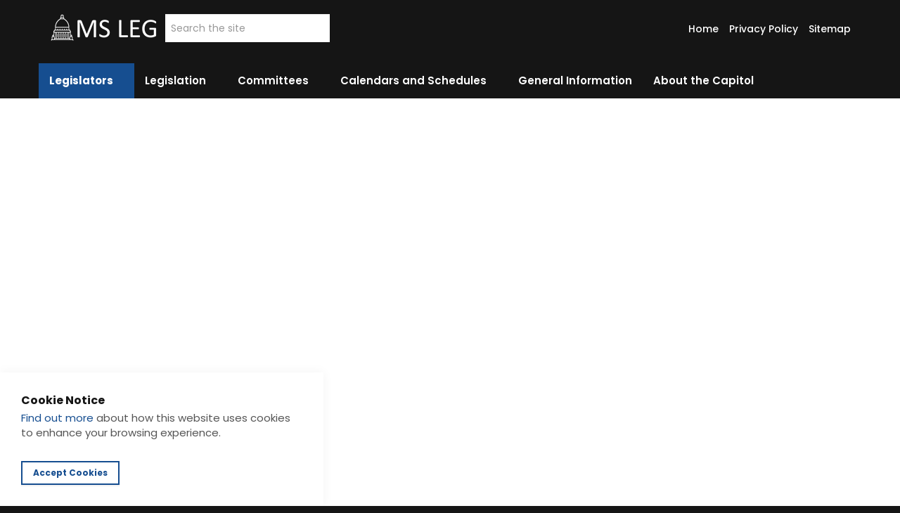

--- FILE ---
content_type: text/html; charset=utf-8
request_url: https://www.legislature.ms.gov/legislators/senate-roster/
body_size: 33153
content:

<!DOCTYPE html>
<!--[if lt IE 7 ]> <html lang="en" class="no-js ie6"> <![endif]-->
<!--[if IE 7 ]>    <html lang="en" class="no-js ie7"> <![endif]-->
<!--[if IE 8 ]>    <html lang="en" class="no-js ie8"> <![endif]-->
<!--[if IE 9 ]>    <html lang="en" class="no-js ie9"> <![endif]-->
<!--[if (gt IE 9)|!(IE)]><!-->
<html lang="en" class="no-js">
<!--<![endif]-->
<head>
    <meta charset="UTF-8">
    <meta name="viewport" content="width=device-width, initial-scale=1, maximum-scale=1, user-scalable=0">
    
    <link rel="canonical" href="https://www.legislature.ms.gov/legislators/senate-roster/"/>
    <title>Senate Roster | MISSISSIPPI LEGISLATURE</title>
    <meta name="description" content="">
	<meta property="og:type" content="website">
    <meta property="og:title" content="Senate Roster | MISSISSIPPI LEGISLATURE" />
    <meta property="og:image" content="https://www.legislature.ms.gov/media/1110/capitol_default_graph.jpg" />
    <meta property="og:url" content="https://www.legislature.ms.gov/legislators/senate-roster/" />
    <meta property="og:description" content="" />
    <meta property="og:site_name" content="MISSISSIPPI LEGISLATURE" />

    <meta http-equiv="Cache-Control" content="no-cache, no-store, must-revalidate" />
    <meta http-equiv="Pragma" content="no-cache" />
    <meta http-equiv="Expires" content="0" />


    <!-- WEB FONT -->
    <link href='//fonts.googleapis.com/css?family=Poppins:400,300,500,600,700' rel="stylesheet" media="none" onload="this.media='all';">
    <link href="//maxcdn.bootstrapcdn.com/font-awesome/4.3.0/css/font-awesome.min.css" rel="stylesheet" media="none" onload="this.media='all';">
    <link href="//code.ionicframework.com/ionicons/2.0.1/css/ionicons.min.css" rel="stylesheet" media="none" onload="this.media='all';">

    <!-- STYLESHEETS -->
    <link rel="stylesheet" href="//maxcdn.bootstrapcdn.com/bootstrap/3.3.7/css/bootstrap.min.css" integrity="sha384-BVYiiSIFeK1dGmJRAkycuHAHRg32OmUcww7on3RYdg4Va+PmSTsz/K68vbdEjh4u" crossorigin="anonymous">
    
    <!-- COMPILED STYLESHEETS -->
    <link rel="stylesheet" href="/css/usn-global.min.css" />

    <!-- INTERNAL STYLES -->
        <style>
        header #logo {
	        width: 160px; 
            height: 40px;
	    }

        header #logo a {
            width: 160px;
            height: 40px;
            background-image: url('/media/1056/ms_leg_w_capitol_icon_white.png?width=160&amp;height=40');
            background-repeat:no-repeat; background-position:center;
        }

        @media only screen and (-webkit-min-device-pixel-ratio : 1.5), only screen and (min-device-pixel-ratio : 1.5), only screen and (-webkit-min-device-pixel-ratio : 2), only screen and (min-device-pixel-ratio : 2) {
            header #logo a {
                background-image: url('/media/1056/ms_leg_w_capitol_icon_white.png');
                background-size: 160px 40px;
            }
        }
    </style>


    <!--[if IE]>
    <link rel="stylesheet" href="~/css/ie.css">
    <![endif]-->

    <!-- SCRIPTS -->
    <script src="//code.jquery.com/jquery-2.2.2.min.js" integrity="sha256-36cp2Co+/62rEAAYHLmRCPIych47CvdM+uTBJwSzWjI=" crossorigin="anonymous"></script>
    <script src="//cdnjs.cloudflare.com/ajax/libs/modernizr/2.8.3/modernizr.min.js"></script>
    <script src="//maxcdn.bootstrapcdn.com/bootstrap/3.3.7/js/bootstrap.min.js" integrity="sha384-Tc5IQib027qvyjSMfHjOMaLkfuWVxZxUPnCJA7l2mCWNIpG9mGCD8wGNIcPD7Txa" crossorigin="anonymous"></script>
    <script src="//cdnjs.cloudflare.com/ajax/libs/jquery-validate/1.15.0/jquery.validate.min.js"></script>
    <script src="//cdnjs.cloudflare.com/ajax/libs/jquery-validation-unobtrusive/3.2.6/jquery.validate.unobtrusive.min.js"></script>

    <script src="/scripts/plugins.js"></script>
    <script src="/scripts/application.js"></script>
    <script src="/scripts/jquery.unobtrusive-ajax.min.js"></script>
     
    <!-- ICONS -->
            <link rel="shortcut icon" href="/media/1055/capitol_icon_black.png?width=32&height=32" type="image/png">
        <link rel="apple-touch-icon" sizes="57x57" href="/media/1055/capitol_icon_black.png?width=57&height=57">
        <link rel="apple-touch-icon" sizes="60x60" href="/media/1055/capitol_icon_black.png?width=60&height=60">
        <link rel="apple-touch-icon" sizes="72x72" href="/media/1055/capitol_icon_black.png?width=72&height=72">
        <link rel="apple-touch-icon" sizes="76x76" href="/media/1055/capitol_icon_black.png?width=76&height=76">
        <link rel="apple-touch-icon" sizes="114x114" href="/media/1055/capitol_icon_black.png?width=114&height=114">
        <link rel="apple-touch-icon" sizes="120x120" href="/media/1055/capitol_icon_black.png?width=120&height=120">
        <link rel="apple-touch-icon" sizes="144x144" href="/media/1055/capitol_icon_black.png?width=144&height=144">
        <link rel="apple-touch-icon" sizes="152x152" href="/media/1055/capitol_icon_black.png?width=152&height=152">
        <link rel="apple-touch-icon" sizes="180x180" href="/media/1055/capitol_icon_black.png?width=180&height=180">
        <link rel="icon" type="image/png" href="/media/1055/capitol_icon_black.png?width=16&height=16" sizes="16x16">
        <link rel="icon" type="image/png" href="/media/1055/capitol_icon_black.png?width=32&height=32" sizes="32x32">
        <link rel="icon" type="image/png" href="/media/1055/capitol_icon_black.png?width=96&height=96" sizes="96x96">
        <link rel="icon" type="image/png" href="/media/1055/capitol_icon_black.png?width=192&height=192" sizes="192x192">
        <meta name="msapplication-square70x70logo" content="/media/1055/capitol_icon_black.png?width=70&height=70" />
        <meta name="msapplication-square150x150logo" content="/media/1055/capitol_icon_black.png?width=150&height=150" />
        <meta name="msapplication-wide310x150logo" content="/media/1055/capitol_icon_black.png?width=310&height=150" />
        <meta name="msapplication-square310x310logo" content="/media/1055/capitol_icon_black.png?width=310&height=310" />


    
    
    
<script>var exdays = 365;</script>


    
<!-- Global site tag (gtag.js) - Google Analytics -->
<script async src="https://www.googletagmanager.com/gtag/js?id=UA-151188315-1"></script>
<script>
  window.dataLayer = window.dataLayer || [];
  function gtag(){dataLayer.push(arguments);}
  gtag('js', new Date());

  gtag('config', 'UA-151188315-1');
</script><script type="text/javascript">
window.open("https://billstatus.ls.state.ms.us/members/s_roster.pdf");
</script>
    
    <script type="text/javascript">
        var fy = "2026";
        var linkhead = "https";
        var selectedValue;
        console.log(fy);
        
      
        
    </script>

</head>
<body 


     class="advanced-page    "
>
    
    <a class="skip-to-content sr-only" href="#content">Skip to the content</a>
    <!-- SITE -->
    <div id="site">
        <!-- HEADER -->
        <header>
            <div class="container">
				<!-- ROW -->
                <div class="row">
                    <!-- LOGO -->
                        <div id="logo" ><a href="/">MISSISSIPPI LEGISLATURE</a></div>


                    <!--// LOGO -->
                    <!-- EXPAND -->
                    <a class="expand"><span>Menu</span></a>
                    <!--// EXPAND -->
                    <!-- NAVIGATION -->
                    <div class="navigation">

                        <!-- REVEAL -->
                        <div class="reveal">
	
                            	


                            
        <nav class="main">
            <ul>
                        <li  class="has-child multi-col">
                            <span  class="active">
                                <a href="/legislators/"  >
                                    Legislators
                                </a>
                                    <i class="ion-chevron-down"></i>
                            </span>
    <ul>
            <li >
                <span >
                    <a href="/legislators/representatives/">
Representatives                    </a>
                </span>
            </li>
            <li >
                <span >
                    <a href="/legislators/senators/">
Senators                    </a>
                </span>
            </li>
            <li >
                <span >
                    <a href="/legislators/house-roster/">
House Roster                    </a>
                </span>
            </li>
            <li >
                <span  class="active">
                    <a href="/legislators/senate-roster/">
Senate Roster                    </a>
                </span>
            </li>
            <li >
                <span >
                    <a href="/legislators/house-standing-meetings/">
House Standing Meetings                    </a>
                </span>
            </li>
            <li >
                <span >
                    <a href="/legislators/senate-standing-meetings/">
Senate Standing Meetings                    </a>
                </span>
            </li>
            <li >
                <span >
                    <a href="/legislators/house-conference-committee-rooms/">
House Conference Committee Rooms                    </a>
                </span>
            </li>
            <li >
                <span >
                    <a href="/legislators/senate-conference-committee-rooms/">
Senate Conference Committee Rooms                    </a>
                </span>
            </li>
            <li >
                <span >
                    <a href="/legislators/house-district-map/">
House - District Map                    </a>
                </span>
            </li>
            <li >
                <span >
                    <a href="/legislators/senate-district-map/">
Senate - District Map                    </a>
                </span>
            </li>
    </ul>
                        </li>
                        <li  class="has-child multi-col">
                            <span >
                                <a href="/legislation/"  >
                                    Legislation
                                </a>
                                    <i class="ion-chevron-down"></i>
                            </span>
    <ul>
            <li >
                <span >
                    <a href="/legislation/measure-search/">
Measure Search                    </a>
                </span>
            </li>
            <li >
                <span >
                    <a href="/legislation/text-search/">
Text Search                    </a>
                </span>
            </li>
            <li >
                <span >
                    <a href="/legislation/daily-action-reports/">
Daily Action Reports                    </a>
                </span>
            </li>
            <li >
                <span >
                    <a href="/legislation/measures-by-house-author/">
Measures by House Author                    </a>
                </span>
            </li>
            <li >
                <span >
                    <a href="/legislation/measures-by-senate-author/">
Measures by Senate Author                    </a>
                </span>
            </li>
            <li >
                <span >
                    <a href="/legislation/measures-by-house-committee/">
Measures by House Committee                    </a>
                </span>
            </li>
            <li >
                <span >
                    <a href="/legislation/measures-by-senate-committee/">
Measures by Senate Committee                    </a>
                </span>
            </li>
            <li >
                <span >
                    <a href="/legislation/all-measures/">
All Measures                    </a>
                </span>
            </li>
            <li >
                <span >
                    <a href="/legislation/all-measures-not-dead/">
All Measures Not Dead                    </a>
                </span>
            </li>
            <li >
                <span >
                    <a href="/legislation/most-recently-updated/">
Most Recently Updated                    </a>
                </span>
            </li>
            <li >
                <span >
                    <a href="/legislation/previous-sessions/">
Previous Sessions                    </a>
                </span>
            </li>
            <li >
                <span >
                    <a href="/legislation/previous-sessions-text-search/">
Previous Sessions (Text Search)                    </a>
                </span>
            </li>
            <li >
                <span >
                    <a href="/legislation/house-weekly-summaries/">
House Weekly Summaries                    </a>
                </span>
            </li>
            <li >
                <span >
                    <a href="/legislation/appointments-for-senate-confirmation/">
Appointments for Senate Confirmation                    </a>
                </span>
            </li>
    </ul>
                        </li>
                        <li  class="has-child ">
                            <span >
                                <a href="/committees/"  >
                                    Committees
                                </a>
                                    <i class="ion-chevron-down"></i>
                            </span>
    <ul>
            <li >
                <span >
                    <a href="/committees/house-committees/">
House Committees                    </a>
                </span>
            </li>
            <li >
                <span >
                    <a href="/committees/senate-committees/">
Senate Committees                    </a>
                </span>
            </li>
    </ul>
                        </li>
                        <li  class="has-child ">
                            <span >
                                <a href="/calendars-and-schedules/"  >
                                    Calendars and Schedules
                                </a>
                                    <i class="ion-chevron-down"></i>
                            </span>
    <ul>
            <li >
                <span >
                    <a href="/calendars-and-schedules/house-calendar/">
House Calendar                    </a>
                </span>
            </li>
            <li >
                <span >
                    <a href="/calendars-and-schedules/house-schedule/">
House Schedule                    </a>
                </span>
            </li>
            <li >
                <span >
                    <a href="/calendars-and-schedules/senate-calendar/">
Senate Calendar                    </a>
                </span>
            </li>
            <li >
                <span >
                    <a href="/calendars-and-schedules/senate-schedule/">
Senate Schedule                    </a>
                </span>
            </li>
            <li >
                <span >
                    <a href="/calendars-and-schedules/senate-committee-agenda/">
Senate Committee Agenda                    </a>
                </span>
            </li>
    </ul>
                        </li>
                        <li >
                            <span >
                                <a href="/general-information/"  >
                                    General Information
                                </a>
                            </span>
                        </li>
                        <li  class="has-child multi-col">
                            <span >
                                <a href="/about-the-capitol/"  >
                                    About the Capitol
                                </a>
                                    <i class="ion-chevron-down"></i>
                            </span>
    <ul>
            <li >
                <span >
                    <a href="/about-the-capitol/history-of-the-capitol/">
History of the Capitol                    </a>
                </span>
            </li>
            <li >
                <span >
                    <a href="/about-the-capitol/hours-and-holidays/">
Hours and Holidays                    </a>
                </span>
            </li>
            <li >
                <span >
                    <a href="/about-the-capitol/tour-information/">
Tour Information                    </a>
                </span>
            </li>
            <li >
                <span >
                    <a href="/about-the-capitol/bring-the-capitol-to-you-presentation/">
Bring-the-Capitol-to-You Presentation                    </a>
                </span>
            </li>
            <li >
                <span >
                    <a href="/about-the-capitol/virtual-tour/">
Virtual Tour                    </a>
                </span>
            </li>
            <li >
                <span >
                    <a href="/about-the-capitol/educational-activities/">
Educational Activities                    </a>
                </span>
            </li>
            <li >
                <span >
                    <a href="/about-the-capitol/gift-shop/">
Gift Shop                    </a>
                </span>
            </li>
            <li >
                <span >
                    <a href="/about-the-capitol/parking/">
Parking                    </a>
                </span>
            </li>
            <li >
                <span >
                    <a href="/about-the-capitol/public-galleries/">
Public Galleries                    </a>
                </span>
            </li>
            <li >
                <span >
                    <a href="/about-the-capitol/volunteer/">
Volunteer                    </a>
                </span>
            </li>
            <li >
                <span >
                    <a href="/about-the-capitol/internship-program/">
Internship Program                    </a>
                </span>
            </li>
    </ul>
                        </li>
                        <li  class="has-child ">
                            <span >
                                <a href="/webcastmenu/"  >
                                    WebCasts
                                </a>
                                    <i class="ion-chevron-down"></i>
                            </span>
    <ul>
            <li >
                <span >
                    <a href="/webcastmenu/house-webcast/">
House Webcast                    </a>
                </span>
            </li>
            <li >
                <span >
                    <a href="/webcastmenu/senate-webcast/">
Senate Webcast                    </a>
                </span>
            </li>
            <li >
                <span >
                    <a href="/webcastmenu/mississippi-legislature-youtube-channel/">
Mississippi Legislature YouTube Channel                    </a>
                </span>
            </li>
    </ul>
                        </li>
            </ul>
        </nav>




                            	<div class="site-search">
        <form role="search" action="/search-results/" method="get" name="searchForm">
            <fieldset>
                <div class="form-group">
                    <label class="control-label hidden" for="search_field">Search the site</label>
                    <input type="text" class="form-control" id="search_field" name="search_field" placeholder="Search the site">
                </div>
                <button type="submit" class="btn no-bg c1-text"><i class="ion-search"></i></button>
            </fieldset>
        </form>
	</div>



                            	
    <nav class="top">
        <ul>
                        <li>
                            <a href="/"  >Home</a>      
                        </li>
                        <li>
                            <a href="/privacy-policy/"  >Privacy Policy</a>      
                        </li>
                        <li>
                            <a href="/sitemap/"  >Sitemap</a>      
                        </li>

        </ul>                                                            
	</nav> 




                        </div>
                        <!--// REVEAL -->
                    </div>
                    <!--// NAVIGATION -->
                </div>
				<!--// ROW -->
            </div>
        </header>
        <!--// HEADER -->
        
        <div id="content">

            



            




            <section class="content apc standard-components code-block  c5-bg"  id="pos_1574">
                

            <div class="container"><div class="row"><div class="wide-col col-xs-12">
    <!-- PAGE COMPONENT CODE -->
    <div class="spc codeblock  " data-os-animation="fadeIn" data-os-animation-delay="0s" >

        




        <iframe src="https://billstatus.ls.state.ms.us/members/s_roster.pdf" style="border:none;width:100%;height:640px"></iframe>

        




    </div>
    <!--// PAGE COMPONENT CODE -->
        </div></div></div>

            </section>



	


                    <section class="content swp-wide c4-bg"><div class="container"><div class="row">
                <div class="swp">
                <div class="item items-3 col-xs-12">


    <div class="item general-pod c5-bg">
        <div class="inner text-left">

                    <p class="heading main c3-text">
                Live Webcasts
            </p>

            <div class="info">

            <div class="text base-text"><p><img style="width: 0px; height: 0px;" src="/media/1064/webcastbtn.png" alt="" data-udi="umb://media/dc88c5bb53a24899b9910532d7aa4845" /><a data-udi="umb://document/5c1c00bc464e418f9cf66f0f3d64344a" href="https://www.youtube.com/c/MississippiLegislature/featured" title="WebCastMenu"><img style="width: 200px; height: 81px;" src="/media/1064/webcastbtn.png?width=200&amp;height=81" alt="" data-udi="umb://media/dc88c5bb53a24899b9910532d7aa4845" /></a></p></div>


            </div>
        </div>
    </div>
                </div>


                <div class="item items-3 col-xs-12">
    <div class="item code-pod">
        <p class="heading main c3-text"><a href="https://dms.lbo.ms.gov/PublicFormsService/FillForm/1" style="color: black; text-decoration: none;" target="_blank">Measure Search</a></p>

<form id="measure-num-search-form" action="https://billstatus.ls.state.ms.us/perl/pdfget26.pl" method="GET" target="_blank" >
	<div class="row">
		<div class="form-group">
			<div class="col-sm-12">
				<select name="msrhstype" aria-placeholder="Measure Type" class="form-control">
					<option value="HB" selected="true">House Bills</option>
					<option value="SB">Senate Bills</option>
					<option value="HC">House Concurrent Resolutions</option>
					<option value="SC">Senate Concurrent Resolutions</option>
					<option value="HR">House Resolutions</option>
					<option value="SR">Senate Resolutions</option>
					<option value="SN">Senate Nomination</option>
					<option value="JR">Joint Resolutions</option>
				</select>
			</div>
		</div>
	</div>
	<div class="row">
		<div class="form-group">
			<div class="col-sm-12">
				<input class="form-control" type=text name="msrnum" size=4 placeholder="Measure #">
			</div>
		</div>
	</div>

	<div class="row">
		<div class="form-group">
			<div class="col-sm-12">
				<button type="submit" class="btn c1-bg c5-text">Retrieve Measure</button>
			</div>
		</div>
	</div>
</form>
    </div>  
                </div>


                </div>
                    </div></div></section>


	

 
            



        <section class="content apc cta-strip c1-bg "  id="pos_1442">
            <div class="container">

                <!-- ROW -->
                <div class="row overview text-center">

                    <div class="info col-md-8 col-xs-12">



                            <div class="text c5-text os-animation" data-os-animation="fadeInUp" data-os-animation-delay="0.2s">
                                <p><img style="width: 138px; height: 62px;" src="/media/1047/msgovlogo.png?width=138&amp;height=62" alt="" data-udi="umb://media/1118018481cc4f379dc60e80d09840b6" /></p>
                            </div>

                            <p class="link os-animation" data-os-animation="fadeInUp" data-os-animation-delay="0.3s"><a class="btn c5-borders c5-text" href="https://ms.gov" target="_blank"  title="Link will open in a new window/tab" >Go There<i class="ion-android-open after"></i></a></p>

                    </div>

                </div>
                <!--// ROW -->

            </div>
        </section>





            
        </div>    

        <!-- BREADCRUMB -->
        
        <section class="breadcrumb-trail">
            <div class="container">

                <!-- ROW -->
                <div class="row">
                    <nav class="col-xs-12">
                        <ol itemscope itemtype="http://schema.org/BreadcrumbList">
                                        <li itemprop="itemListElement" itemscope itemtype="http://schema.org/ListItem"><a href="/" itemscope itemtype="http://schema.org/Thing" itemprop="item"><span itemprop="name">Home</span></a><meta itemprop="position" content="1"/></li>
                                        <li itemprop="itemListElement" itemscope itemtype="http://schema.org/ListItem"><a href="/legislators/" itemscope itemtype="http://schema.org/Thing" itemprop="item"><span itemprop="name">Legislators</span></a><meta itemprop="position" content="2"/></li>

                                        <li itemprop="itemListElement" itemscope itemtype="http://schema.org/ListItem" class="active"><span itemprop="name">Senate Roster</span><meta itemprop="position" content="3" /></li>

                        </ol>

                    </nav>
                </div>
                <!--// ROW -->
            </div>
        </section>

        <!--// BREADCRUMB -->

        <!-- FOOTER -->
        <footer>
            <div class="container">
                <!-- ROW -->
                <div class="row">
                    <div class="col-md-4 col-xs-12">
                        	
        <nav class="quick-links">
	        <p class="heading">Quick links</p>
        	<div class="site-search">
        <form role="search" action="/search-results/" method="get" name="searchForm">
            <fieldset>
                <div class="form-group">
                    <label class="control-label hidden" for="search_field">Search the site</label>
                    <input type="text" class="form-control" id="search_field" name="search_field" placeholder="Search the site">
                </div>
                <button type="submit" class="btn no-bg c1-text"><i class="ion-search"></i></button>
            </fieldset>
        </form>
	</div>


            <ul class="row">
                        <li class="col-xs-6">
                            <a href="/"  >Home</a>
                        </li>
                        <li class="col-xs-6">
                            <a href="/contact/"  >Contact</a>
                        </li>
                        <li class="col-xs-6">
                            <a href="/disclaimer/"  >Disclaimer</a>
                        </li>
                        <li class="col-xs-6">
                            <a href="/help/"  >Help</a>
                        </li>
                        <li class="col-xs-6">
                            <a href="https://ms.gov" target="_blank"  title="Link will open in a new window/tab" >ms.gov<i class="ion-android-open after"></i></a>
                        </li>
                        <li class="col-xs-6">
                            <a href="/webcastmenu/"  >Live Webcasts</a>
                        </li>
            </ul>
		</nav>

                    </div>
                    <div class="col-md-3 col-md-offset-1 col-xs-12">
                        

        <nav class="social">
                <p class="heading">Social pages</p>

            <ul>
                        <li>
                            <a href="https://www.tripadvisor.com/Attraction_Review-g43833-d105887-Reviews-Mississippi_State_Capitol-Jackson_Mississippi.html"  title="Link will open in a new window/tab"  target="_blank">
                                    <img class="lazyload img-circle" src="/media/1041/tripadvisor.png?anchor=center&amp;mode=crop&amp;width=4&amp;height=4&amp;rnd=132128430450000000" data-src="/media/1041/tripadvisor.png?anchor=center&amp;mode=crop&amp;width=40&amp;height=40&amp;rnd=132128430450000000" alt="Trip Advisor">
                                <span class="hidden">Trip Advisor</span>
                            </a>
                        </li>
                        <li>
                            <a href="https://www.instagram.com/mscapitol/"  title="Link will open in a new window/tab"  target="_blank">
                                    <img class="lazyload img-circle" src="/media/1036/instagram.png?anchor=center&amp;mode=crop&amp;width=4&amp;height=4&amp;rnd=132128430430000000" data-src="/media/1036/instagram.png?anchor=center&amp;mode=crop&amp;width=40&amp;height=40&amp;rnd=132128430430000000" alt="Instagram">
                                <span class="hidden">Instagram</span>
                            </a>
                        </li>

            </ul>
        </nav>

                    </div>
                    <div class="col-md-3 col-md-offset-1 col-xs-12">
                        <!-- COMPANY DETAILS -->
                        	
        <div class="company-details">
		    <p class="heading">Mississippi State Capitol</p>
	    		    <address>
			    <p><span> 400 High Street<br />Jackson, MS 39201 </span></p>
		    </address>
        	    	    </div> 

                        <!--// COMPANY DETAILS -->
                    </div>
                </div>
                <!--// ROW -->
                <!-- ROW -->
                <div class="row">
                    <div class="col-xs-12">
                        <nav class="footer">
                            <ul>
                                <li class="copyright"><div>&copy; 2026</div></li>
                                	
		    <li>
                <a href="/privacy-policy/"  >Privacy Policy</a>                                       
		    </li>
		    <li>
                <a href="/terms-and-conditions/"  >Terms and Conditions</a>                                       
		    </li>
		    <li>
                <a href="/sitemap/"  >Sitemap</a>                                       
		    </li>

                                <li class="site-credit">
                                    <div>Site by </div>
                                    <a target="_blank" title="Link will open in a new window/tab" href="https://www.dorgersoft.com"><span>Dorger Software Architects, Inc.</span></a>
                                </li>
                            </ul>
                        </nav>
                    </div>
                </div>
                <!--// ROW -->
            </div>
        </footer>
        <!--// FOOTER -->
        <!-- BACK TO TOP -->
        <span id="top-link-block">
            <a class="btn c1-bg c5-text" href="#top" onclick="$('html,body').animate({scrollTop:0},'slow');return false;">
                <i class="ion-chevron-up"></i>
            </a>
        </span>
        <!--// BACK TO TOP -->
    </div>
    <!--// SITE -->
    
    
        <!-- COOKIE NOTICE -->
        <div class="cookie-notice c5-bg closed">
            <div class="inner">

                    <p class="heading c3-text">Cookie Notice</p>

                    <div class="text base-text">
                        <p><a data-udi="umb://document/d94cd0916e7d41dcbc3517741cc2bdae" href="/privacy-policy/" title="Privacy Policy">Find out more</a> about how this website uses cookies to enhance your browsing experience.</p>
                    </div>
                <p class="link"><a class="btn btn-xs c1-borders c1-text accept-cookies" href="#">Accept Cookies</a></p>
            </div>
        </div>
        <!--// COOKIE NOTICE -->


    

    
    
    
</body>
</html>

--- FILE ---
content_type: text/css
request_url: https://www.legislature.ms.gov/css/usn-global.min.css
body_size: 145698
content:
.slick-slider{position:relative;display:block;box-sizing:border-box;-moz-box-sizing:border-box;-webkit-touch-callout:none;-webkit-user-select:none;-khtml-user-select:none;-moz-user-select:none;-ms-user-select:none;user-select:none;-ms-touch-action:pan-y;touch-action:pan-y;-webkit-tap-highlight-color:transparent;z-index:0}.slick-slider *{outline:0 none !important}.slick-list{position:relative;overflow:hidden;display:block;margin:0;padding:0}.slick-list:focus{outline:none}.slick-list.dragging{cursor:pointer;cursor:hand}.slick-slider .slick-list,.slick-track,.slick-slide,.slick-slide img{-webkit-transform:translate3d(0, 0, 0);-moz-transform:translate3d(0, 0, 0);-ms-transform:translate3d(0, 0, 0);-o-transform:translate3d(0, 0, 0);transform:translate3d(0, 0, 0);z-index:0}.slick-track{position:relative;left:0;top:0;display:block;zoom:1}.slick-track:before,.slick-track:after{content:"";display:table}.slick-track:after{clear:both}.slick-loading .slick-track{visibility:hidden}.slick-slide{float:left;height:100%;min-height:1px;display:none}.slick-slide img{display:block}.slick-slide.slick-loading img{display:none}.slick-slide.dragging img{pointer-events:none}.slick-initialized .slick-slide{display:block}.slick-loading .slick-slide{visibility:hidden}.slick-vertical .slick-slide{display:block;height:auto}.slick-dots{position:absolute;bottom:-45px;list-style:none;display:block;text-align:center;padding:0;width:100%}.slick-dots li{position:relative;display:inline-block;height:20px;width:20px;margin:0 5px;padding:0;cursor:pointer}.slick-dots li button{border:0;background:transparent;display:block;height:20px;width:20px;outline:none;line-height:0;font-size:0;color:transparent;padding:5px;cursor:pointer}.slick-dots li button:hover,.slick-dots li button:focus{outline:none}.slick-dots li button:hover:before,.slick-dots li button:focus:before{opacity:1}.slick-dots li button:before{position:absolute;top:0;left:0;width:20px;height:20px;font-size:6px;line-height:20px;text-align:center;color:black;opacity:0.25;-webkit-font-smoothing:antialiased;-moz-osx-font-smoothing:grayscale}.slick-dots li.slick-active button:before{color:black;opacity:0.75}.ekko-lightbox-container{position:relative}.ekko-lightbox-nav-overlay{position:absolute;top:0;left:0;z-index:100;width:100%;height:100%}.ekko-lightbox-nav-overlay a{width:49%;height:100%;z-index:100;display:block}.ekko-lightbox .ion-chevron-left{float:left}.ekko-lightbox .ion-chevron-right{float:right}.ekko-lightbox-nav-overlay a::before{position:absolute;top:50%;z-index:100;display:block;width:50px;height:50px;font-size:20px;text-align:center;line-height:52px !important;color:#fff;background-color:#164e90;transform:translateY(-50%);transition:background-color 0.3s ease-in-out 0s}.ekko-lightbox-nav-overlay .ion-chevron-left::before{left:0}.ekko-lightbox-nav-overlay a.ion-chevron-right::before{right:0}html.no-touch .ekko-lightbox-nav-overlay a:hover::before{text-decoration:none;color:#fff;background-color:#13427a}.ekko-lightbox .modal-footer{text-align:left}.modal-backdrop.in{opacity:0.85;background-color:#000}.ekko-lightbox .modal-content{box-shadow:none;border-radius:0;border:none;background-color:transparent}.ekko-lightbox .modal-header{border:0;padding-left:0;padding-right:0}.ekko-lightbox .modal-header .close{opacity:0.5;color:#fff;text-shadow:0;margin-top:-10px;font-size:30px}.ekko-lightbox .modal-header .close:hover{opacity:1}.ekko-lightbox .modal-header h4.modal-title{color:#fff;padding:0}.ekko-lightbox .modal-body{padding:0}.ekko-lightbox .modal-footer{opacity:0.9;border:0;color:#fff;padding:0;margin:16px 0}.ekko-lightbox-nav-overlay a{opacity:0.9;text-shadow:none}.ekko-lightbox .modal-dialog{padding:15px}.ekko-lightbox{padding:60px 15px 15px;margin:0 auto;width:auto}.ekko-lightbox .modal-header,.ekko-lightbox .modal-body,.ekko-lightbox .modal-content,.ekko-lightbox .modal-footer,.ekko-lightbox .modal-dialog{min-width:100%;padding:0;margin:0 auto}.ekko-lightbox .modal-header{padding:10px 0}.ekko-lightbox .modal-footer{padding:20px 0}@media (min-width: 1200px){.ekko-lightbox .modal-header,.ekko-lightbox .modal-body,.ekko-lightbox .modal-content,.ekko-lightbox .modal-footer,.ekko-lightbox .modal-dialog{min-width:1140px;max-width:1140px}}.animated{-webkit-animation-duration:1.25s;animation-duration:1.25s;-webkit-animation-fill-mode:both;animation-fill-mode:both}.animated.infinite{-webkit-animation-iteration-count:infinite;animation-iteration-count:infinite}.animated.hinge{-webkit-animation-duration:2s;animation-duration:2s}.animated.bounceIn,.animated.bounceOut,.animated.flipOutX,.animated.flipOutY{-webkit-animation-duration:.75s;animation-duration:.75s}@-webkit-keyframes bounce{0%,100%,20%,53%,80%{-webkit-transition-timing-function:cubic-bezier(0.215, 0.61, 0.355, 1);transition-timing-function:cubic-bezier(0.215, 0.61, 0.355, 1);-webkit-transform:translate3d(0, 0, 0);transform:translate3d(0, 0, 0)}40%,43%{-webkit-transition-timing-function:cubic-bezier(0.755, 0.05, 0.855, 0.06);transition-timing-function:cubic-bezier(0.755, 0.05, 0.855, 0.06);-webkit-transform:translate3d(0, -30px, 0);transform:translate3d(0, -30px, 0)}70%{-webkit-transition-timing-function:cubic-bezier(0.755, 0.05, 0.855, 0.06);transition-timing-function:cubic-bezier(0.755, 0.05, 0.855, 0.06);-webkit-transform:translate3d(0, -15px, 0);transform:translate3d(0, -15px, 0)}90%{-webkit-transform:translate3d(0, -4px, 0);transform:translate3d(0, -4px, 0)}}@keyframes bounce{0%,100%,20%,53%,80%{-webkit-transition-timing-function:cubic-bezier(0.215, 0.61, 0.355, 1);transition-timing-function:cubic-bezier(0.215, 0.61, 0.355, 1);-webkit-transform:translate3d(0, 0, 0);transform:translate3d(0, 0, 0)}40%,43%{-webkit-transition-timing-function:cubic-bezier(0.755, 0.05, 0.855, 0.06);transition-timing-function:cubic-bezier(0.755, 0.05, 0.855, 0.06);-webkit-transform:translate3d(0, -30px, 0);transform:translate3d(0, -30px, 0)}70%{-webkit-transition-timing-function:cubic-bezier(0.755, 0.05, 0.855, 0.06);transition-timing-function:cubic-bezier(0.755, 0.05, 0.855, 0.06);-webkit-transform:translate3d(0, -15px, 0);transform:translate3d(0, -15px, 0)}90%{-webkit-transform:translate3d(0, -4px, 0);transform:translate3d(0, -4px, 0)}}.bounce{-webkit-animation-name:bounce;animation-name:bounce;-webkit-transform-origin:center bottom;transform-origin:center bottom}@-webkit-keyframes flash{0%,100%,50%{opacity:1}25%,75%{opacity:0}}@keyframes flash{0%,100%,50%{opacity:1}25%,75%{opacity:0}}.flash{-webkit-animation-name:flash;animation-name:flash}@-webkit-keyframes pulse{0%{-webkit-transform:scale3d(1, 1, 1);transform:scale3d(1, 1, 1)}50%{-webkit-transform:scale3d(1.05, 1.05, 1.05);transform:scale3d(1.05, 1.05, 1.05)}100%{-webkit-transform:scale3d(1, 1, 1);transform:scale3d(1, 1, 1)}}@keyframes pulse{0%{-webkit-transform:scale3d(1, 1, 1);transform:scale3d(1, 1, 1)}50%{-webkit-transform:scale3d(1.05, 1.05, 1.05);transform:scale3d(1.05, 1.05, 1.05)}100%{-webkit-transform:scale3d(1, 1, 1);transform:scale3d(1, 1, 1)}}.pulse{-webkit-animation-name:pulse;animation-name:pulse}@-webkit-keyframes rubberBand{0%{-webkit-transform:scale3d(1, 1, 1);transform:scale3d(1, 1, 1)}30%{-webkit-transform:scale3d(1.25, 0.75, 1);transform:scale3d(1.25, 0.75, 1)}40%{-webkit-transform:scale3d(0.75, 1.25, 1);transform:scale3d(0.75, 1.25, 1)}50%{-webkit-transform:scale3d(1.15, 0.85, 1);transform:scale3d(1.15, 0.85, 1)}65%{-webkit-transform:scale3d(0.95, 1.05, 1);transform:scale3d(0.95, 1.05, 1)}75%{-webkit-transform:scale3d(1.05, 0.95, 1);transform:scale3d(1.05, 0.95, 1)}100%{-webkit-transform:scale3d(1, 1, 1);transform:scale3d(1, 1, 1)}}@keyframes rubberBand{0%{-webkit-transform:scale3d(1, 1, 1);transform:scale3d(1, 1, 1)}30%{-webkit-transform:scale3d(1.25, 0.75, 1);transform:scale3d(1.25, 0.75, 1)}40%{-webkit-transform:scale3d(0.75, 1.25, 1);transform:scale3d(0.75, 1.25, 1)}50%{-webkit-transform:scale3d(1.15, 0.85, 1);transform:scale3d(1.15, 0.85, 1)}65%{-webkit-transform:scale3d(0.95, 1.05, 1);transform:scale3d(0.95, 1.05, 1)}75%{-webkit-transform:scale3d(1.05, 0.95, 1);transform:scale3d(1.05, 0.95, 1)}100%{-webkit-transform:scale3d(1, 1, 1);transform:scale3d(1, 1, 1)}}.rubberBand{-webkit-animation-name:rubberBand;animation-name:rubberBand}@-webkit-keyframes shake{0%,100%{-webkit-transform:translate3d(0, 0, 0);transform:translate3d(0, 0, 0)}10%,30%,50%,70%,90%{-webkit-transform:translate3d(-10px, 0, 0);transform:translate3d(-10px, 0, 0)}20%,40%,60%,80%{-webkit-transform:translate3d(10px, 0, 0);transform:translate3d(10px, 0, 0)}}@keyframes shake{0%,100%{-webkit-transform:translate3d(0, 0, 0);transform:translate3d(0, 0, 0)}10%,30%,50%,70%,90%{-webkit-transform:translate3d(-10px, 0, 0);transform:translate3d(-10px, 0, 0)}20%,40%,60%,80%{-webkit-transform:translate3d(10px, 0, 0);transform:translate3d(10px, 0, 0)}}.shake{-webkit-animation-name:shake;animation-name:shake}@-webkit-keyframes swing{20%{-webkit-transform:rotate3d(0, 0, 1, 15deg);transform:rotate3d(0, 0, 1, 15deg)}40%{-webkit-transform:rotate3d(0, 0, 1, -10deg);transform:rotate3d(0, 0, 1, -10deg)}60%{-webkit-transform:rotate3d(0, 0, 1, 5deg);transform:rotate3d(0, 0, 1, 5deg)}80%{-webkit-transform:rotate3d(0, 0, 1, -5deg);transform:rotate3d(0, 0, 1, -5deg)}100%{-webkit-transform:rotate3d(0, 0, 1, 0deg);transform:rotate3d(0, 0, 1, 0deg)}}@keyframes swing{20%{-webkit-transform:rotate3d(0, 0, 1, 15deg);transform:rotate3d(0, 0, 1, 15deg)}40%{-webkit-transform:rotate3d(0, 0, 1, -10deg);transform:rotate3d(0, 0, 1, -10deg)}60%{-webkit-transform:rotate3d(0, 0, 1, 5deg);transform:rotate3d(0, 0, 1, 5deg)}80%{-webkit-transform:rotate3d(0, 0, 1, -5deg);transform:rotate3d(0, 0, 1, -5deg)}100%{-webkit-transform:rotate3d(0, 0, 1, 0deg);transform:rotate3d(0, 0, 1, 0deg)}}.swing{-webkit-transform-origin:top center;transform-origin:top center;-webkit-animation-name:swing;animation-name:swing}@-webkit-keyframes tada{0%{-webkit-transform:scale3d(1, 1, 1);transform:scale3d(1, 1, 1)}10%,20%{-webkit-transform:scale3d(0.9, 0.9, 0.9) rotate3d(0, 0, 1, -3deg);transform:scale3d(0.9, 0.9, 0.9) rotate3d(0, 0, 1, -3deg)}30%,50%,70%,90%{-webkit-transform:scale3d(1.1, 1.1, 1.1) rotate3d(0, 0, 1, 3deg);transform:scale3d(1.1, 1.1, 1.1) rotate3d(0, 0, 1, 3deg)}40%,60%,80%{-webkit-transform:scale3d(1.1, 1.1, 1.1) rotate3d(0, 0, 1, -3deg);transform:scale3d(1.1, 1.1, 1.1) rotate3d(0, 0, 1, -3deg)}100%{-webkit-transform:scale3d(1, 1, 1);transform:scale3d(1, 1, 1)}}@keyframes tada{0%{-webkit-transform:scale3d(1, 1, 1);transform:scale3d(1, 1, 1)}10%,20%{-webkit-transform:scale3d(0.9, 0.9, 0.9) rotate3d(0, 0, 1, -3deg);transform:scale3d(0.9, 0.9, 0.9) rotate3d(0, 0, 1, -3deg)}30%,50%,70%,90%{-webkit-transform:scale3d(1.1, 1.1, 1.1) rotate3d(0, 0, 1, 3deg);transform:scale3d(1.1, 1.1, 1.1) rotate3d(0, 0, 1, 3deg)}40%,60%,80%{-webkit-transform:scale3d(1.1, 1.1, 1.1) rotate3d(0, 0, 1, -3deg);transform:scale3d(1.1, 1.1, 1.1) rotate3d(0, 0, 1, -3deg)}100%{-webkit-transform:scale3d(1, 1, 1);transform:scale3d(1, 1, 1)}}.tada{-webkit-animation-name:tada;animation-name:tada}@-webkit-keyframes wobble{0%{-webkit-transform:none;transform:none}15%{-webkit-transform:translate3d(-25%, 0, 0) rotate3d(0, 0, 1, -5deg);transform:translate3d(-25%, 0, 0) rotate3d(0, 0, 1, -5deg)}30%{-webkit-transform:translate3d(20%, 0, 0) rotate3d(0, 0, 1, 3deg);transform:translate3d(20%, 0, 0) rotate3d(0, 0, 1, 3deg)}45%{-webkit-transform:translate3d(-15%, 0, 0) rotate3d(0, 0, 1, -3deg);transform:translate3d(-15%, 0, 0) rotate3d(0, 0, 1, -3deg)}60%{-webkit-transform:translate3d(10%, 0, 0) rotate3d(0, 0, 1, 2deg);transform:translate3d(10%, 0, 0) rotate3d(0, 0, 1, 2deg)}75%{-webkit-transform:translate3d(-5%, 0, 0) rotate3d(0, 0, 1, -1deg);transform:translate3d(-5%, 0, 0) rotate3d(0, 0, 1, -1deg)}100%{-webkit-transform:none;transform:none}}@keyframes wobble{0%{-webkit-transform:none;transform:none}15%{-webkit-transform:translate3d(-25%, 0, 0) rotate3d(0, 0, 1, -5deg);transform:translate3d(-25%, 0, 0) rotate3d(0, 0, 1, -5deg)}30%{-webkit-transform:translate3d(20%, 0, 0) rotate3d(0, 0, 1, 3deg);transform:translate3d(20%, 0, 0) rotate3d(0, 0, 1, 3deg)}45%{-webkit-transform:translate3d(-15%, 0, 0) rotate3d(0, 0, 1, -3deg);transform:translate3d(-15%, 0, 0) rotate3d(0, 0, 1, -3deg)}60%{-webkit-transform:translate3d(10%, 0, 0) rotate3d(0, 0, 1, 2deg);transform:translate3d(10%, 0, 0) rotate3d(0, 0, 1, 2deg)}75%{-webkit-transform:translate3d(-5%, 0, 0) rotate3d(0, 0, 1, -1deg);transform:translate3d(-5%, 0, 0) rotate3d(0, 0, 1, -1deg)}100%{-webkit-transform:none;transform:none}}.wobble{-webkit-animation-name:wobble;animation-name:wobble}@-webkit-keyframes bounceIn{0%,100%,20%,40%,60%,80%{-webkit-transition-timing-function:cubic-bezier(0.215, 0.61, 0.355, 1);transition-timing-function:cubic-bezier(0.215, 0.61, 0.355, 1)}0%{opacity:0;-webkit-transform:scale3d(0.3, 0.3, 0.3);transform:scale3d(0.3, 0.3, 0.3)}20%{-webkit-transform:scale3d(1.1, 1.1, 1.1);transform:scale3d(1.1, 1.1, 1.1)}40%{-webkit-transform:scale3d(0.9, 0.9, 0.9);transform:scale3d(0.9, 0.9, 0.9)}60%{opacity:1;-webkit-transform:scale3d(1.03, 1.03, 1.03);transform:scale3d(1.03, 1.03, 1.03)}80%{-webkit-transform:scale3d(0.97, 0.97, 0.97);transform:scale3d(0.97, 0.97, 0.97)}100%{opacity:1;-webkit-transform:scale3d(1, 1, 1);transform:scale3d(1, 1, 1)}}@keyframes bounceIn{0%,100%,20%,40%,60%,80%{-webkit-transition-timing-function:cubic-bezier(0.215, 0.61, 0.355, 1);transition-timing-function:cubic-bezier(0.215, 0.61, 0.355, 1)}0%{opacity:0;-webkit-transform:scale3d(0.3, 0.3, 0.3);transform:scale3d(0.3, 0.3, 0.3)}20%{-webkit-transform:scale3d(1.1, 1.1, 1.1);transform:scale3d(1.1, 1.1, 1.1)}40%{-webkit-transform:scale3d(0.9, 0.9, 0.9);transform:scale3d(0.9, 0.9, 0.9)}60%{opacity:1;-webkit-transform:scale3d(1.03, 1.03, 1.03);transform:scale3d(1.03, 1.03, 1.03)}80%{-webkit-transform:scale3d(0.97, 0.97, 0.97);transform:scale3d(0.97, 0.97, 0.97)}100%{opacity:1;-webkit-transform:scale3d(1, 1, 1);transform:scale3d(1, 1, 1)}}.bounceIn{-webkit-animation-name:bounceIn;animation-name:bounceIn}@-webkit-keyframes bounceInDown{0%,100%,60%,75%,90%{-webkit-transition-timing-function:cubic-bezier(0.215, 0.61, 0.355, 1);transition-timing-function:cubic-bezier(0.215, 0.61, 0.355, 1)}0%{opacity:0;-webkit-transform:translate3d(0, -3000px, 0);transform:translate3d(0, -3000px, 0)}60%{opacity:1;-webkit-transform:translate3d(0, 25px, 0);transform:translate3d(0, 25px, 0)}75%{-webkit-transform:translate3d(0, -10px, 0);transform:translate3d(0, -10px, 0)}90%{-webkit-transform:translate3d(0, 5px, 0);transform:translate3d(0, 5px, 0)}100%{-webkit-transform:none;transform:none}}@keyframes bounceInDown{0%,100%,60%,75%,90%{-webkit-transition-timing-function:cubic-bezier(0.215, 0.61, 0.355, 1);transition-timing-function:cubic-bezier(0.215, 0.61, 0.355, 1)}0%{opacity:0;-webkit-transform:translate3d(0, -3000px, 0);transform:translate3d(0, -3000px, 0)}60%{opacity:1;-webkit-transform:translate3d(0, 25px, 0);transform:translate3d(0, 25px, 0)}75%{-webkit-transform:translate3d(0, -10px, 0);transform:translate3d(0, -10px, 0)}90%{-webkit-transform:translate3d(0, 5px, 0);transform:translate3d(0, 5px, 0)}100%{-webkit-transform:none;transform:none}}.bounceInDown{-webkit-animation-name:bounceInDown;animation-name:bounceInDown}@-webkit-keyframes bounceInLeft{0%,100%,60%,75%,90%{-webkit-transition-timing-function:cubic-bezier(0.215, 0.61, 0.355, 1);transition-timing-function:cubic-bezier(0.215, 0.61, 0.355, 1)}0%{opacity:0;-webkit-transform:translate3d(-3000px, 0, 0);transform:translate3d(-3000px, 0, 0)}60%{opacity:1;-webkit-transform:translate3d(25px, 0, 0);transform:translate3d(25px, 0, 0)}75%{-webkit-transform:translate3d(-10px, 0, 0);transform:translate3d(-10px, 0, 0)}90%{-webkit-transform:translate3d(5px, 0, 0);transform:translate3d(5px, 0, 0)}100%{-webkit-transform:none;transform:none}}@keyframes bounceInLeft{0%,100%,60%,75%,90%{-webkit-transition-timing-function:cubic-bezier(0.215, 0.61, 0.355, 1);transition-timing-function:cubic-bezier(0.215, 0.61, 0.355, 1)}0%{opacity:0;-webkit-transform:translate3d(-3000px, 0, 0);transform:translate3d(-3000px, 0, 0)}60%{opacity:1;-webkit-transform:translate3d(25px, 0, 0);transform:translate3d(25px, 0, 0)}75%{-webkit-transform:translate3d(-10px, 0, 0);transform:translate3d(-10px, 0, 0)}90%{-webkit-transform:translate3d(5px, 0, 0);transform:translate3d(5px, 0, 0)}100%{-webkit-transform:none;transform:none}}.bounceInLeft{-webkit-animation-name:bounceInLeft;animation-name:bounceInLeft}@-webkit-keyframes bounceInRight{0%,100%,60%,75%,90%{-webkit-transition-timing-function:cubic-bezier(0.215, 0.61, 0.355, 1);transition-timing-function:cubic-bezier(0.215, 0.61, 0.355, 1)}0%{opacity:0;-webkit-transform:translate3d(3000px, 0, 0);transform:translate3d(3000px, 0, 0)}60%{opacity:1;-webkit-transform:translate3d(-25px, 0, 0);transform:translate3d(-25px, 0, 0)}75%{-webkit-transform:translate3d(10px, 0, 0);transform:translate3d(10px, 0, 0)}90%{-webkit-transform:translate3d(-5px, 0, 0);transform:translate3d(-5px, 0, 0)}100%{-webkit-transform:none;transform:none}}@keyframes bounceInRight{0%,100%,60%,75%,90%{-webkit-transition-timing-function:cubic-bezier(0.215, 0.61, 0.355, 1);transition-timing-function:cubic-bezier(0.215, 0.61, 0.355, 1)}0%{opacity:0;-webkit-transform:translate3d(3000px, 0, 0);transform:translate3d(3000px, 0, 0)}60%{opacity:1;-webkit-transform:translate3d(-25px, 0, 0);transform:translate3d(-25px, 0, 0)}75%{-webkit-transform:translate3d(10px, 0, 0);transform:translate3d(10px, 0, 0)}90%{-webkit-transform:translate3d(-5px, 0, 0);transform:translate3d(-5px, 0, 0)}100%{-webkit-transform:none;transform:none}}.bounceInRight{-webkit-animation-name:bounceInRight;animation-name:bounceInRight}@-webkit-keyframes bounceInUp{0%,100%,60%,75%,90%{-webkit-transition-timing-function:cubic-bezier(0.215, 0.61, 0.355, 1);transition-timing-function:cubic-bezier(0.215, 0.61, 0.355, 1)}0%{opacity:0;-webkit-transform:translate3d(0, 3000px, 0);transform:translate3d(0, 3000px, 0)}60%{opacity:1;-webkit-transform:translate3d(0, -20px, 0);transform:translate3d(0, -20px, 0)}75%{-webkit-transform:translate3d(0, 10px, 0);transform:translate3d(0, 10px, 0)}90%{-webkit-transform:translate3d(0, -5px, 0);transform:translate3d(0, -5px, 0)}100%{-webkit-transform:translate3d(0, 0, 0);transform:translate3d(0, 0, 0)}}@keyframes bounceInUp{0%,100%,60%,75%,90%{-webkit-transition-timing-function:cubic-bezier(0.215, 0.61, 0.355, 1);transition-timing-function:cubic-bezier(0.215, 0.61, 0.355, 1)}0%{opacity:0;-webkit-transform:translate3d(0, 3000px, 0);transform:translate3d(0, 3000px, 0)}60%{opacity:1;-webkit-transform:translate3d(0, -20px, 0);transform:translate3d(0, -20px, 0)}75%{-webkit-transform:translate3d(0, 10px, 0);transform:translate3d(0, 10px, 0)}90%{-webkit-transform:translate3d(0, -5px, 0);transform:translate3d(0, -5px, 0)}100%{-webkit-transform:translate3d(0, 0, 0);transform:translate3d(0, 0, 0)}}.bounceInUp{-webkit-animation-name:bounceInUp;animation-name:bounceInUp}@-webkit-keyframes bounceOut{20%{-webkit-transform:scale3d(0.9, 0.9, 0.9);transform:scale3d(0.9, 0.9, 0.9)}50%,55%{opacity:1;-webkit-transform:scale3d(1.1, 1.1, 1.1);transform:scale3d(1.1, 1.1, 1.1)}100%{opacity:0;-webkit-transform:scale3d(0.3, 0.3, 0.3);transform:scale3d(0.3, 0.3, 0.3)}}@keyframes bounceOut{20%{-webkit-transform:scale3d(0.9, 0.9, 0.9);transform:scale3d(0.9, 0.9, 0.9)}50%,55%{opacity:1;-webkit-transform:scale3d(1.1, 1.1, 1.1);transform:scale3d(1.1, 1.1, 1.1)}100%{opacity:0;-webkit-transform:scale3d(0.3, 0.3, 0.3);transform:scale3d(0.3, 0.3, 0.3)}}.bounceOut{-webkit-animation-name:bounceOut;animation-name:bounceOut}@-webkit-keyframes bounceOutDown{20%{-webkit-transform:translate3d(0, 10px, 0);transform:translate3d(0, 10px, 0)}40%,45%{opacity:1;-webkit-transform:translate3d(0, -20px, 0);transform:translate3d(0, -20px, 0)}100%{opacity:0;-webkit-transform:translate3d(0, 2000px, 0);transform:translate3d(0, 2000px, 0)}}@keyframes bounceOutDown{20%{-webkit-transform:translate3d(0, 10px, 0);transform:translate3d(0, 10px, 0)}40%,45%{opacity:1;-webkit-transform:translate3d(0, -20px, 0);transform:translate3d(0, -20px, 0)}100%{opacity:0;-webkit-transform:translate3d(0, 2000px, 0);transform:translate3d(0, 2000px, 0)}}.bounceOutDown{-webkit-animation-name:bounceOutDown;animation-name:bounceOutDown}@-webkit-keyframes bounceOutLeft{20%{opacity:1;-webkit-transform:translate3d(20px, 0, 0);transform:translate3d(20px, 0, 0)}100%{opacity:0;-webkit-transform:translate3d(-2000px, 0, 0);transform:translate3d(-2000px, 0, 0)}}@keyframes bounceOutLeft{20%{opacity:1;-webkit-transform:translate3d(20px, 0, 0);transform:translate3d(20px, 0, 0)}100%{opacity:0;-webkit-transform:translate3d(-2000px, 0, 0);transform:translate3d(-2000px, 0, 0)}}.bounceOutLeft{-webkit-animation-name:bounceOutLeft;animation-name:bounceOutLeft}@-webkit-keyframes bounceOutRight{20%{opacity:1;-webkit-transform:translate3d(-20px, 0, 0);transform:translate3d(-20px, 0, 0)}100%{opacity:0;-webkit-transform:translate3d(2000px, 0, 0);transform:translate3d(2000px, 0, 0)}}@keyframes bounceOutRight{20%{opacity:1;-webkit-transform:translate3d(-20px, 0, 0);transform:translate3d(-20px, 0, 0)}100%{opacity:0;-webkit-transform:translate3d(2000px, 0, 0);transform:translate3d(2000px, 0, 0)}}.bounceOutRight{-webkit-animation-name:bounceOutRight;animation-name:bounceOutRight}@-webkit-keyframes bounceOutUp{20%{-webkit-transform:translate3d(0, -10px, 0);transform:translate3d(0, -10px, 0)}40%,45%{opacity:1;-webkit-transform:translate3d(0, 20px, 0);transform:translate3d(0, 20px, 0)}100%{opacity:0;-webkit-transform:translate3d(0, -2000px, 0);transform:translate3d(0, -2000px, 0)}}@keyframes bounceOutUp{20%{-webkit-transform:translate3d(0, -10px, 0);transform:translate3d(0, -10px, 0)}40%,45%{opacity:1;-webkit-transform:translate3d(0, 20px, 0);transform:translate3d(0, 20px, 0)}100%{opacity:0;-webkit-transform:translate3d(0, -2000px, 0);transform:translate3d(0, -2000px, 0)}}.bounceOutUp{-webkit-animation-name:bounceOutUp;animation-name:bounceOutUp}@-webkit-keyframes fadeIn{0%{opacity:0}100%{opacity:1}}@keyframes fadeIn{0%{opacity:0}100%{opacity:1}}.fadeIn{-webkit-animation-name:fadeIn;animation-name:fadeIn}@-webkit-keyframes fadeInDown{0%{opacity:0;-webkit-transform:translate3d(0, -100%, 0);transform:translate3d(0, -100%, 0)}100%{opacity:1;-webkit-transform:none;transform:none}}@keyframes fadeInDown{0%{opacity:0;-webkit-transform:translate3d(0, -100%, 0);transform:translate3d(0, -100%, 0)}100%{opacity:1;-webkit-transform:none;transform:none}}.fadeInDown{-webkit-animation-name:fadeInDown;animation-name:fadeInDown}@-webkit-keyframes fadeInDownBig{0%{opacity:0;-webkit-transform:translate3d(0, -2000px, 0);transform:translate3d(0, -2000px, 0)}100%{opacity:1;-webkit-transform:none;transform:none}}@keyframes fadeInDownBig{0%{opacity:0;-webkit-transform:translate3d(0, -2000px, 0);transform:translate3d(0, -2000px, 0)}100%{opacity:1;-webkit-transform:none;transform:none}}.fadeInDownBig{-webkit-animation-name:fadeInDownBig;animation-name:fadeInDownBig}@-webkit-keyframes fadeInLeft{0%{opacity:0;-webkit-transform:translate3d(-100%, 0, 0);transform:translate3d(-100%, 0, 0)}100%{opacity:1;-webkit-transform:none;transform:none}}@keyframes fadeInLeft{0%{opacity:0;-webkit-transform:translate3d(-100%, 0, 0);transform:translate3d(-100%, 0, 0)}100%{opacity:1;-webkit-transform:none;transform:none}}.fadeInLeft{-webkit-animation-name:fadeInLeft;animation-name:fadeInLeft}@-webkit-keyframes fadeInLeftBig{0%{opacity:0;-webkit-transform:translate3d(-2000px, 0, 0);transform:translate3d(-2000px, 0, 0)}100%{opacity:1;-webkit-transform:none;transform:none}}@keyframes fadeInLeftBig{0%{opacity:0;-webkit-transform:translate3d(-2000px, 0, 0);transform:translate3d(-2000px, 0, 0)}100%{opacity:1;-webkit-transform:none;transform:none}}.fadeInLeftBig{-webkit-animation-name:fadeInLeftBig;animation-name:fadeInLeftBig}@-webkit-keyframes fadeInRight{0%{opacity:0;-webkit-transform:translate3d(100%, 0, 0);transform:translate3d(100%, 0, 0)}100%{opacity:1;-webkit-transform:none;transform:none}}@keyframes fadeInRight{0%{opacity:0;-webkit-transform:translate3d(100%, 0, 0);transform:translate3d(100%, 0, 0)}100%{opacity:1;-webkit-transform:none;transform:none}}.fadeInRight{-webkit-animation-name:fadeInRight;animation-name:fadeInRight}@-webkit-keyframes fadeInRightBig{0%{opacity:0;-webkit-transform:translate3d(2000px, 0, 0);transform:translate3d(2000px, 0, 0)}100%{opacity:1;-webkit-transform:none;transform:none}}@keyframes fadeInRightBig{0%{opacity:0;-webkit-transform:translate3d(2000px, 0, 0);transform:translate3d(2000px, 0, 0)}100%{opacity:1;-webkit-transform:none;transform:none}}.fadeInRightBig{-webkit-animation-name:fadeInRightBig;animation-name:fadeInRightBig}@-webkit-keyframes fadeInUp{0%{opacity:0;-webkit-transform:translate3d(0, 100%, 0);transform:translate3d(0, 100%, 0)}100%{opacity:1;-webkit-transform:none;transform:none}}@keyframes fadeInUp{0%{opacity:0;-webkit-transform:translate3d(0, 100%, 0);transform:translate3d(0, 100%, 0)}100%{opacity:1;-webkit-transform:none;transform:none}}.fadeInUp{-webkit-animation-name:fadeInUp;animation-name:fadeInUp}@-webkit-keyframes fadeInUpBig{0%{opacity:0;-webkit-transform:translate3d(0, 2000px, 0);transform:translate3d(0, 2000px, 0)}100%{opacity:1;-webkit-transform:none;transform:none}}@keyframes fadeInUpBig{0%{opacity:0;-webkit-transform:translate3d(0, 2000px, 0);transform:translate3d(0, 2000px, 0)}100%{opacity:1;-webkit-transform:none;transform:none}}.fadeInUpBig{-webkit-animation-name:fadeInUpBig;animation-name:fadeInUpBig}@-webkit-keyframes fadeOut{0%{opacity:1}100%{opacity:0}}@keyframes fadeOut{0%{opacity:1}100%{opacity:0}}.fadeOut{-webkit-animation-name:fadeOut;animation-name:fadeOut}@-webkit-keyframes fadeOutDown{0%{opacity:1}100%{opacity:0;-webkit-transform:translate3d(0, 100%, 0);transform:translate3d(0, 100%, 0)}}@keyframes fadeOutDown{0%{opacity:1}100%{opacity:0;-webkit-transform:translate3d(0, 100%, 0);transform:translate3d(0, 100%, 0)}}.fadeOutDown{-webkit-animation-name:fadeOutDown;animation-name:fadeOutDown}@-webkit-keyframes fadeOutDownBig{0%{opacity:1}100%{opacity:0;-webkit-transform:translate3d(0, 2000px, 0);transform:translate3d(0, 2000px, 0)}}@keyframes fadeOutDownBig{0%{opacity:1}100%{opacity:0;-webkit-transform:translate3d(0, 2000px, 0);transform:translate3d(0, 2000px, 0)}}.fadeOutDownBig{-webkit-animation-name:fadeOutDownBig;animation-name:fadeOutDownBig}@-webkit-keyframes fadeOutLeft{0%{opacity:1}100%{opacity:0;-webkit-transform:translate3d(-100%, 0, 0);transform:translate3d(-100%, 0, 0)}}@keyframes fadeOutLeft{0%{opacity:1}100%{opacity:0;-webkit-transform:translate3d(-100%, 0, 0);transform:translate3d(-100%, 0, 0)}}.fadeOutLeft{-webkit-animation-name:fadeOutLeft;animation-name:fadeOutLeft}@-webkit-keyframes fadeOutLeftBig{0%{opacity:1}100%{opacity:0;-webkit-transform:translate3d(-2000px, 0, 0);transform:translate3d(-2000px, 0, 0)}}@keyframes fadeOutLeftBig{0%{opacity:1}100%{opacity:0;-webkit-transform:translate3d(-2000px, 0, 0);transform:translate3d(-2000px, 0, 0)}}.fadeOutLeftBig{-webkit-animation-name:fadeOutLeftBig;animation-name:fadeOutLeftBig}@-webkit-keyframes fadeOutRight{0%{opacity:1}100%{opacity:0;-webkit-transform:translate3d(100%, 0, 0);transform:translate3d(100%, 0, 0)}}@keyframes fadeOutRight{0%{opacity:1}100%{opacity:0;-webkit-transform:translate3d(100%, 0, 0);transform:translate3d(100%, 0, 0)}}.fadeOutRight{-webkit-animation-name:fadeOutRight;animation-name:fadeOutRight}@-webkit-keyframes fadeOutRightBig{0%{opacity:1}100%{opacity:0;-webkit-transform:translate3d(2000px, 0, 0);transform:translate3d(2000px, 0, 0)}}@keyframes fadeOutRightBig{0%{opacity:1}100%{opacity:0;-webkit-transform:translate3d(2000px, 0, 0);transform:translate3d(2000px, 0, 0)}}.fadeOutRightBig{-webkit-animation-name:fadeOutRightBig;animation-name:fadeOutRightBig}@-webkit-keyframes fadeOutUp{0%{opacity:1}100%{opacity:0;-webkit-transform:translate3d(0, -100%, 0);transform:translate3d(0, -100%, 0)}}@keyframes fadeOutUp{0%{opacity:1}100%{opacity:0;-webkit-transform:translate3d(0, -100%, 0);transform:translate3d(0, -100%, 0)}}.fadeOutUp{-webkit-animation-name:fadeOutUp;animation-name:fadeOutUp}@-webkit-keyframes fadeOutUpBig{0%{opacity:1}100%{opacity:0;-webkit-transform:translate3d(0, -2000px, 0);transform:translate3d(0, -2000px, 0)}}@keyframes fadeOutUpBig{0%{opacity:1}100%{opacity:0;-webkit-transform:translate3d(0, -2000px, 0);transform:translate3d(0, -2000px, 0)}}.fadeOutUpBig{-webkit-animation-name:fadeOutUpBig;animation-name:fadeOutUpBig}@-webkit-keyframes flip{0%{-webkit-transform:perspective(400px) rotate3d(0, 1, 0, -360deg);transform:perspective(400px) rotate3d(0, 1, 0, -360deg);-webkit-animation-timing-function:ease-out;animation-timing-function:ease-out}40%{-webkit-transform:perspective(400px) translate3d(0, 0, 150px) rotate3d(0, 1, 0, -190deg);transform:perspective(400px) translate3d(0, 0, 150px) rotate3d(0, 1, 0, -190deg);-webkit-animation-timing-function:ease-out;animation-timing-function:ease-out}50%{-webkit-transform:perspective(400px) translate3d(0, 0, 150px) rotate3d(0, 1, 0, -170deg);transform:perspective(400px) translate3d(0, 0, 150px) rotate3d(0, 1, 0, -170deg);-webkit-animation-timing-function:ease-in;animation-timing-function:ease-in}80%{-webkit-transform:perspective(400px) scale3d(0.95, 0.95, 0.95);transform:perspective(400px) scale3d(0.95, 0.95, 0.95);-webkit-animation-timing-function:ease-in;animation-timing-function:ease-in}100%{-webkit-transform:perspective(400px);transform:perspective(400px);-webkit-animation-timing-function:ease-in;animation-timing-function:ease-in}}@keyframes flip{0%{-webkit-transform:perspective(400px) rotate3d(0, 1, 0, -360deg);transform:perspective(400px) rotate3d(0, 1, 0, -360deg);-webkit-animation-timing-function:ease-out;animation-timing-function:ease-out}40%{-webkit-transform:perspective(400px) translate3d(0, 0, 150px) rotate3d(0, 1, 0, -190deg);transform:perspective(400px) translate3d(0, 0, 150px) rotate3d(0, 1, 0, -190deg);-webkit-animation-timing-function:ease-out;animation-timing-function:ease-out}50%{-webkit-transform:perspective(400px) translate3d(0, 0, 150px) rotate3d(0, 1, 0, -170deg);transform:perspective(400px) translate3d(0, 0, 150px) rotate3d(0, 1, 0, -170deg);-webkit-animation-timing-function:ease-in;animation-timing-function:ease-in}80%{-webkit-transform:perspective(400px) scale3d(0.95, 0.95, 0.95);transform:perspective(400px) scale3d(0.95, 0.95, 0.95);-webkit-animation-timing-function:ease-in;animation-timing-function:ease-in}100%{-webkit-transform:perspective(400px);transform:perspective(400px);-webkit-animation-timing-function:ease-in;animation-timing-function:ease-in}}.animated.flip{-webkit-backface-visibility:visible;backface-visibility:visible;-webkit-animation-name:flip;animation-name:flip}@-webkit-keyframes flipInX{0%{-webkit-transform:perspective(400px) rotate3d(1, 0, 0, 90deg);transform:perspective(400px) rotate3d(1, 0, 0, 90deg);-webkit-transition-timing-function:ease-in;transition-timing-function:ease-in;opacity:0}40%{-webkit-transform:perspective(400px) rotate3d(1, 0, 0, -20deg);transform:perspective(400px) rotate3d(1, 0, 0, -20deg);-webkit-transition-timing-function:ease-in;transition-timing-function:ease-in}60%{-webkit-transform:perspective(400px) rotate3d(1, 0, 0, 10deg);transform:perspective(400px) rotate3d(1, 0, 0, 10deg);opacity:1}80%{-webkit-transform:perspective(400px) rotate3d(1, 0, 0, -5deg);transform:perspective(400px) rotate3d(1, 0, 0, -5deg)}100%{-webkit-transform:perspective(400px);transform:perspective(400px)}}@keyframes flipInX{0%{-webkit-transform:perspective(400px) rotate3d(1, 0, 0, 90deg);transform:perspective(400px) rotate3d(1, 0, 0, 90deg);-webkit-transition-timing-function:ease-in;transition-timing-function:ease-in;opacity:0}40%{-webkit-transform:perspective(400px) rotate3d(1, 0, 0, -20deg);transform:perspective(400px) rotate3d(1, 0, 0, -20deg);-webkit-transition-timing-function:ease-in;transition-timing-function:ease-in}60%{-webkit-transform:perspective(400px) rotate3d(1, 0, 0, 10deg);transform:perspective(400px) rotate3d(1, 0, 0, 10deg);opacity:1}80%{-webkit-transform:perspective(400px) rotate3d(1, 0, 0, -5deg);transform:perspective(400px) rotate3d(1, 0, 0, -5deg)}100%{-webkit-transform:perspective(400px);transform:perspective(400px)}}.flipInX{-webkit-backface-visibility:visible !important;backface-visibility:visible !important;-webkit-animation-name:flipInX;animation-name:flipInX}@-webkit-keyframes flipInY{0%{-webkit-transform:perspective(400px) rotate3d(0, 1, 0, 90deg);transform:perspective(400px) rotate3d(0, 1, 0, 90deg);-webkit-transition-timing-function:ease-in;transition-timing-function:ease-in;opacity:0}40%{-webkit-transform:perspective(400px) rotate3d(0, 1, 0, -20deg);transform:perspective(400px) rotate3d(0, 1, 0, -20deg);-webkit-transition-timing-function:ease-in;transition-timing-function:ease-in}60%{-webkit-transform:perspective(400px) rotate3d(0, 1, 0, 10deg);transform:perspective(400px) rotate3d(0, 1, 0, 10deg);opacity:1}80%{-webkit-transform:perspective(400px) rotate3d(0, 1, 0, -5deg);transform:perspective(400px) rotate3d(0, 1, 0, -5deg)}100%{-webkit-transform:perspective(400px);transform:perspective(400px)}}@keyframes flipInY{0%{-webkit-transform:perspective(400px) rotate3d(0, 1, 0, 90deg);transform:perspective(400px) rotate3d(0, 1, 0, 90deg);-webkit-transition-timing-function:ease-in;transition-timing-function:ease-in;opacity:0}40%{-webkit-transform:perspective(400px) rotate3d(0, 1, 0, -20deg);transform:perspective(400px) rotate3d(0, 1, 0, -20deg);-webkit-transition-timing-function:ease-in;transition-timing-function:ease-in}60%{-webkit-transform:perspective(400px) rotate3d(0, 1, 0, 10deg);transform:perspective(400px) rotate3d(0, 1, 0, 10deg);opacity:1}80%{-webkit-transform:perspective(400px) rotate3d(0, 1, 0, -5deg);transform:perspective(400px) rotate3d(0, 1, 0, -5deg)}100%{-webkit-transform:perspective(400px);transform:perspective(400px)}}.flipInY{-webkit-backface-visibility:visible !important;backface-visibility:visible !important;-webkit-animation-name:flipInY;animation-name:flipInY}@-webkit-keyframes flipOutX{0%{-webkit-transform:perspective(400px);transform:perspective(400px)}30%{-webkit-transform:perspective(400px) rotate3d(1, 0, 0, -20deg);transform:perspective(400px) rotate3d(1, 0, 0, -20deg);opacity:1}100%{-webkit-transform:perspective(400px) rotate3d(1, 0, 0, 90deg);transform:perspective(400px) rotate3d(1, 0, 0, 90deg);opacity:0}}@keyframes flipOutX{0%{-webkit-transform:perspective(400px);transform:perspective(400px)}30%{-webkit-transform:perspective(400px) rotate3d(1, 0, 0, -20deg);transform:perspective(400px) rotate3d(1, 0, 0, -20deg);opacity:1}100%{-webkit-transform:perspective(400px) rotate3d(1, 0, 0, 90deg);transform:perspective(400px) rotate3d(1, 0, 0, 90deg);opacity:0}}.flipOutX{-webkit-animation-name:flipOutX;animation-name:flipOutX;-webkit-backface-visibility:visible !important;backface-visibility:visible !important}@-webkit-keyframes flipOutY{0%{-webkit-transform:perspective(400px);transform:perspective(400px)}30%{-webkit-transform:perspective(400px) rotate3d(0, 1, 0, -15deg);transform:perspective(400px) rotate3d(0, 1, 0, -15deg);opacity:1}100%{-webkit-transform:perspective(400px) rotate3d(0, 1, 0, 90deg);transform:perspective(400px) rotate3d(0, 1, 0, 90deg);opacity:0}}@keyframes flipOutY{0%{-webkit-transform:perspective(400px);transform:perspective(400px)}30%{-webkit-transform:perspective(400px) rotate3d(0, 1, 0, -15deg);transform:perspective(400px) rotate3d(0, 1, 0, -15deg);opacity:1}100%{-webkit-transform:perspective(400px) rotate3d(0, 1, 0, 90deg);transform:perspective(400px) rotate3d(0, 1, 0, 90deg);opacity:0}}.flipOutY{-webkit-backface-visibility:visible !important;backface-visibility:visible !important;-webkit-animation-name:flipOutY;animation-name:flipOutY}@-webkit-keyframes lightSpeedIn{0%{-webkit-transform:translate3d(100%, 0, 0) skewX(-30deg);transform:translate3d(100%, 0, 0) skewX(-30deg);opacity:0}60%{-webkit-transform:skewX(20deg);transform:skewX(20deg);opacity:1}80%{-webkit-transform:skewX(-5deg);transform:skewX(-5deg);opacity:1}100%{-webkit-transform:none;transform:none;opacity:1}}@keyframes lightSpeedIn{0%{-webkit-transform:translate3d(100%, 0, 0) skewX(-30deg);transform:translate3d(100%, 0, 0) skewX(-30deg);opacity:0}60%{-webkit-transform:skewX(20deg);transform:skewX(20deg);opacity:1}80%{-webkit-transform:skewX(-5deg);transform:skewX(-5deg);opacity:1}100%{-webkit-transform:none;transform:none;opacity:1}}.lightSpeedIn{-webkit-animation-name:lightSpeedIn;animation-name:lightSpeedIn;-webkit-animation-timing-function:ease-out;animation-timing-function:ease-out}@-webkit-keyframes lightSpeedOut{0%{opacity:1}100%{-webkit-transform:translate3d(100%, 0, 0) skewX(30deg);transform:translate3d(100%, 0, 0) skewX(30deg);opacity:0}}@keyframes lightSpeedOut{0%{opacity:1}100%{-webkit-transform:translate3d(100%, 0, 0) skewX(30deg);transform:translate3d(100%, 0, 0) skewX(30deg);opacity:0}}.lightSpeedOut{-webkit-animation-name:lightSpeedOut;animation-name:lightSpeedOut;-webkit-animation-timing-function:ease-in;animation-timing-function:ease-in}@-webkit-keyframes rotateIn{0%{-webkit-transform-origin:center;transform-origin:center;-webkit-transform:rotate3d(0, 0, 1, -200deg);transform:rotate3d(0, 0, 1, -200deg);opacity:0}100%{-webkit-transform-origin:center;transform-origin:center;-webkit-transform:none;transform:none;opacity:1}}@keyframes rotateIn{0%{-webkit-transform-origin:center;transform-origin:center;-webkit-transform:rotate3d(0, 0, 1, -200deg);transform:rotate3d(0, 0, 1, -200deg);opacity:0}100%{-webkit-transform-origin:center;transform-origin:center;-webkit-transform:none;transform:none;opacity:1}}.rotateIn{-webkit-animation-name:rotateIn;animation-name:rotateIn}@-webkit-keyframes rotateInDownLeft{0%{-webkit-transform-origin:left bottom;transform-origin:left bottom;-webkit-transform:rotate3d(0, 0, 1, -45deg);transform:rotate3d(0, 0, 1, -45deg);opacity:0}100%{-webkit-transform-origin:left bottom;transform-origin:left bottom;-webkit-transform:none;transform:none;opacity:1}}@keyframes rotateInDownLeft{0%{-webkit-transform-origin:left bottom;transform-origin:left bottom;-webkit-transform:rotate3d(0, 0, 1, -45deg);transform:rotate3d(0, 0, 1, -45deg);opacity:0}100%{-webkit-transform-origin:left bottom;transform-origin:left bottom;-webkit-transform:none;transform:none;opacity:1}}.rotateInDownLeft{-webkit-animation-name:rotateInDownLeft;animation-name:rotateInDownLeft}@-webkit-keyframes rotateInDownRight{0%{-webkit-transform-origin:right bottom;transform-origin:right bottom;-webkit-transform:rotate3d(0, 0, 1, 45deg);transform:rotate3d(0, 0, 1, 45deg);opacity:0}100%{-webkit-transform-origin:right bottom;transform-origin:right bottom;-webkit-transform:none;transform:none;opacity:1}}@keyframes rotateInDownRight{0%{-webkit-transform-origin:right bottom;transform-origin:right bottom;-webkit-transform:rotate3d(0, 0, 1, 45deg);transform:rotate3d(0, 0, 1, 45deg);opacity:0}100%{-webkit-transform-origin:right bottom;transform-origin:right bottom;-webkit-transform:none;transform:none;opacity:1}}.rotateInDownRight{-webkit-animation-name:rotateInDownRight;animation-name:rotateInDownRight}@-webkit-keyframes rotateInUpLeft{0%{-webkit-transform-origin:left bottom;transform-origin:left bottom;-webkit-transform:rotate3d(0, 0, 1, 45deg);transform:rotate3d(0, 0, 1, 45deg);opacity:0}100%{-webkit-transform-origin:left bottom;transform-origin:left bottom;-webkit-transform:none;transform:none;opacity:1}}@keyframes rotateInUpLeft{0%{-webkit-transform-origin:left bottom;transform-origin:left bottom;-webkit-transform:rotate3d(0, 0, 1, 45deg);transform:rotate3d(0, 0, 1, 45deg);opacity:0}100%{-webkit-transform-origin:left bottom;transform-origin:left bottom;-webkit-transform:none;transform:none;opacity:1}}.rotateInUpLeft{-webkit-animation-name:rotateInUpLeft;animation-name:rotateInUpLeft}@-webkit-keyframes rotateInUpRight{0%{-webkit-transform-origin:right bottom;transform-origin:right bottom;-webkit-transform:rotate3d(0, 0, 1, -90deg);transform:rotate3d(0, 0, 1, -90deg);opacity:0}100%{-webkit-transform-origin:right bottom;transform-origin:right bottom;-webkit-transform:none;transform:none;opacity:1}}@keyframes rotateInUpRight{0%{-webkit-transform-origin:right bottom;transform-origin:right bottom;-webkit-transform:rotate3d(0, 0, 1, -90deg);transform:rotate3d(0, 0, 1, -90deg);opacity:0}100%{-webkit-transform-origin:right bottom;transform-origin:right bottom;-webkit-transform:none;transform:none;opacity:1}}.rotateInUpRight{-webkit-animation-name:rotateInUpRight;animation-name:rotateInUpRight}@-webkit-keyframes rotateOut{0%{-webkit-transform-origin:center;transform-origin:center;opacity:1}100%{-webkit-transform-origin:center;transform-origin:center;-webkit-transform:rotate3d(0, 0, 1, 200deg);transform:rotate3d(0, 0, 1, 200deg);opacity:0}}@keyframes rotateOut{0%{-webkit-transform-origin:center;transform-origin:center;opacity:1}100%{-webkit-transform-origin:center;transform-origin:center;-webkit-transform:rotate3d(0, 0, 1, 200deg);transform:rotate3d(0, 0, 1, 200deg);opacity:0}}.rotateOut{-webkit-animation-name:rotateOut;animation-name:rotateOut}@-webkit-keyframes rotateOutDownLeft{0%{-webkit-transform-origin:left bottom;transform-origin:left bottom;opacity:1}100%{-webkit-transform-origin:left bottom;transform-origin:left bottom;-webkit-transform:rotate3d(0, 0, 1, 45deg);transform:rotate3d(0, 0, 1, 45deg);opacity:0}}@keyframes rotateOutDownLeft{0%{-webkit-transform-origin:left bottom;transform-origin:left bottom;opacity:1}100%{-webkit-transform-origin:left bottom;transform-origin:left bottom;-webkit-transform:rotate3d(0, 0, 1, 45deg);transform:rotate3d(0, 0, 1, 45deg);opacity:0}}.rotateOutDownLeft{-webkit-animation-name:rotateOutDownLeft;animation-name:rotateOutDownLeft}@-webkit-keyframes rotateOutDownRight{0%{-webkit-transform-origin:right bottom;transform-origin:right bottom;opacity:1}100%{-webkit-transform-origin:right bottom;transform-origin:right bottom;-webkit-transform:rotate3d(0, 0, 1, -45deg);transform:rotate3d(0, 0, 1, -45deg);opacity:0}}@keyframes rotateOutDownRight{0%{-webkit-transform-origin:right bottom;transform-origin:right bottom;opacity:1}100%{-webkit-transform-origin:right bottom;transform-origin:right bottom;-webkit-transform:rotate3d(0, 0, 1, -45deg);transform:rotate3d(0, 0, 1, -45deg);opacity:0}}.rotateOutDownRight{-webkit-animation-name:rotateOutDownRight;animation-name:rotateOutDownRight}@-webkit-keyframes rotateOutUpLeft{0%{-webkit-transform-origin:left bottom;transform-origin:left bottom;opacity:1}100%{-webkit-transform-origin:left bottom;transform-origin:left bottom;-webkit-transform:rotate3d(0, 0, 1, -45deg);transform:rotate3d(0, 0, 1, -45deg);opacity:0}}@keyframes rotateOutUpLeft{0%{-webkit-transform-origin:left bottom;transform-origin:left bottom;opacity:1}100%{-webkit-transform-origin:left bottom;transform-origin:left bottom;-webkit-transform:rotate3d(0, 0, 1, -45deg);transform:rotate3d(0, 0, 1, -45deg);opacity:0}}.rotateOutUpLeft{-webkit-animation-name:rotateOutUpLeft;animation-name:rotateOutUpLeft}@-webkit-keyframes rotateOutUpRight{0%{-webkit-transform-origin:right bottom;transform-origin:right bottom;opacity:1}100%{-webkit-transform-origin:right bottom;transform-origin:right bottom;-webkit-transform:rotate3d(0, 0, 1, 90deg);transform:rotate3d(0, 0, 1, 90deg);opacity:0}}@keyframes rotateOutUpRight{0%{-webkit-transform-origin:right bottom;transform-origin:right bottom;opacity:1}100%{-webkit-transform-origin:right bottom;transform-origin:right bottom;-webkit-transform:rotate3d(0, 0, 1, 90deg);transform:rotate3d(0, 0, 1, 90deg);opacity:0}}.rotateOutUpRight{-webkit-animation-name:rotateOutUpRight;animation-name:rotateOutUpRight}@-webkit-keyframes hinge{0%{-webkit-transform-origin:top left;transform-origin:top left;-webkit-animation-timing-function:ease-in-out;animation-timing-function:ease-in-out}20%,60%{-webkit-transform:rotate3d(0, 0, 1, 80deg);transform:rotate3d(0, 0, 1, 80deg);-webkit-transform-origin:top left;transform-origin:top left;-webkit-animation-timing-function:ease-in-out;animation-timing-function:ease-in-out}40%,80%{-webkit-transform:rotate3d(0, 0, 1, 60deg);transform:rotate3d(0, 0, 1, 60deg);-webkit-transform-origin:top left;transform-origin:top left;-webkit-animation-timing-function:ease-in-out;animation-timing-function:ease-in-out;opacity:1}100%{-webkit-transform:translate3d(0, 700px, 0);transform:translate3d(0, 700px, 0);opacity:0}}@keyframes hinge{0%{-webkit-transform-origin:top left;transform-origin:top left;-webkit-animation-timing-function:ease-in-out;animation-timing-function:ease-in-out}20%,60%{-webkit-transform:rotate3d(0, 0, 1, 80deg);transform:rotate3d(0, 0, 1, 80deg);-webkit-transform-origin:top left;transform-origin:top left;-webkit-animation-timing-function:ease-in-out;animation-timing-function:ease-in-out}40%,80%{-webkit-transform:rotate3d(0, 0, 1, 60deg);transform:rotate3d(0, 0, 1, 60deg);-webkit-transform-origin:top left;transform-origin:top left;-webkit-animation-timing-function:ease-in-out;animation-timing-function:ease-in-out;opacity:1}100%{-webkit-transform:translate3d(0, 700px, 0);transform:translate3d(0, 700px, 0);opacity:0}}.hinge{-webkit-animation-name:hinge;animation-name:hinge}@-webkit-keyframes rollIn{0%{opacity:0;-webkit-transform:translate3d(-100%, 0, 0) rotate3d(0, 0, 1, -120deg);transform:translate3d(-100%, 0, 0) rotate3d(0, 0, 1, -120deg)}100%{opacity:1;-webkit-transform:none;transform:none}}@keyframes rollIn{0%{opacity:0;-webkit-transform:translate3d(-100%, 0, 0) rotate3d(0, 0, 1, -120deg);transform:translate3d(-100%, 0, 0) rotate3d(0, 0, 1, -120deg)}100%{opacity:1;-webkit-transform:none;transform:none}}.rollIn{-webkit-animation-name:rollIn;animation-name:rollIn}@-webkit-keyframes rollOut{0%{opacity:1}100%{opacity:0;-webkit-transform:translate3d(100%, 0, 0) rotate3d(0, 0, 1, 120deg);transform:translate3d(100%, 0, 0) rotate3d(0, 0, 1, 120deg)}}@keyframes rollOut{0%{opacity:1}100%{opacity:0;-webkit-transform:translate3d(100%, 0, 0) rotate3d(0, 0, 1, 120deg);transform:translate3d(100%, 0, 0) rotate3d(0, 0, 1, 120deg)}}.rollOut{-webkit-animation-name:rollOut;animation-name:rollOut}@-webkit-keyframes zoomIn{0%{opacity:0;-webkit-transform:scale3d(0.3, 0.3, 0.3);transform:scale3d(0.3, 0.3, 0.3)}50%{opacity:1}}@keyframes zoomIn{0%{opacity:0;-webkit-transform:scale3d(0.3, 0.3, 0.3);transform:scale3d(0.3, 0.3, 0.3)}50%{opacity:1}}.zoomIn{-webkit-animation-name:zoomIn;animation-name:zoomIn}@-webkit-keyframes zoomInDown{0%{opacity:0;-webkit-transform:scale3d(0.1, 0.1, 0.1) translate3d(0, -1000px, 0);transform:scale3d(0.1, 0.1, 0.1) translate3d(0, -1000px, 0);-webkit-animation-timing-function:cubic-bezier(0.55, 0.055, 0.675, 0.19);animation-timing-function:cubic-bezier(0.55, 0.055, 0.675, 0.19)}60%{opacity:1;-webkit-transform:scale3d(0.475, 0.475, 0.475) translate3d(0, 60px, 0);transform:scale3d(0.475, 0.475, 0.475) translate3d(0, 60px, 0);-webkit-animation-timing-function:cubic-bezier(0.175, 0.885, 0.32, 1);animation-timing-function:cubic-bezier(0.175, 0.885, 0.32, 1)}}@keyframes zoomInDown{0%{opacity:0;-webkit-transform:scale3d(0.1, 0.1, 0.1) translate3d(0, -1000px, 0);transform:scale3d(0.1, 0.1, 0.1) translate3d(0, -1000px, 0);-webkit-animation-timing-function:cubic-bezier(0.55, 0.055, 0.675, 0.19);animation-timing-function:cubic-bezier(0.55, 0.055, 0.675, 0.19)}60%{opacity:1;-webkit-transform:scale3d(0.475, 0.475, 0.475) translate3d(0, 60px, 0);transform:scale3d(0.475, 0.475, 0.475) translate3d(0, 60px, 0);-webkit-animation-timing-function:cubic-bezier(0.175, 0.885, 0.32, 1);animation-timing-function:cubic-bezier(0.175, 0.885, 0.32, 1)}}.zoomInDown{-webkit-animation-name:zoomInDown;animation-name:zoomInDown}@-webkit-keyframes zoomInLeft{0%{opacity:0;-webkit-transform:scale3d(0.1, 0.1, 0.1) translate3d(-1000px, 0, 0);transform:scale3d(0.1, 0.1, 0.1) translate3d(-1000px, 0, 0);-webkit-animation-timing-function:cubic-bezier(0.55, 0.055, 0.675, 0.19);animation-timing-function:cubic-bezier(0.55, 0.055, 0.675, 0.19)}60%{opacity:1;-webkit-transform:scale3d(0.475, 0.475, 0.475) translate3d(10px, 0, 0);transform:scale3d(0.475, 0.475, 0.475) translate3d(10px, 0, 0);-webkit-animation-timing-function:cubic-bezier(0.175, 0.885, 0.32, 1);animation-timing-function:cubic-bezier(0.175, 0.885, 0.32, 1)}}@keyframes zoomInLeft{0%{opacity:0;-webkit-transform:scale3d(0.1, 0.1, 0.1) translate3d(-1000px, 0, 0);transform:scale3d(0.1, 0.1, 0.1) translate3d(-1000px, 0, 0);-webkit-animation-timing-function:cubic-bezier(0.55, 0.055, 0.675, 0.19);animation-timing-function:cubic-bezier(0.55, 0.055, 0.675, 0.19)}60%{opacity:1;-webkit-transform:scale3d(0.475, 0.475, 0.475) translate3d(10px, 0, 0);transform:scale3d(0.475, 0.475, 0.475) translate3d(10px, 0, 0);-webkit-animation-timing-function:cubic-bezier(0.175, 0.885, 0.32, 1);animation-timing-function:cubic-bezier(0.175, 0.885, 0.32, 1)}}.zoomInLeft{-webkit-animation-name:zoomInLeft;animation-name:zoomInLeft}@-webkit-keyframes zoomInRight{0%{opacity:0;-webkit-transform:scale3d(0.1, 0.1, 0.1) translate3d(1000px, 0, 0);transform:scale3d(0.1, 0.1, 0.1) translate3d(1000px, 0, 0);-webkit-animation-timing-function:cubic-bezier(0.55, 0.055, 0.675, 0.19);animation-timing-function:cubic-bezier(0.55, 0.055, 0.675, 0.19)}60%{opacity:1;-webkit-transform:scale3d(0.475, 0.475, 0.475) translate3d(-10px, 0, 0);transform:scale3d(0.475, 0.475, 0.475) translate3d(-10px, 0, 0);-webkit-animation-timing-function:cubic-bezier(0.175, 0.885, 0.32, 1);animation-timing-function:cubic-bezier(0.175, 0.885, 0.32, 1)}}@keyframes zoomInRight{0%{opacity:0;-webkit-transform:scale3d(0.1, 0.1, 0.1) translate3d(1000px, 0, 0);transform:scale3d(0.1, 0.1, 0.1) translate3d(1000px, 0, 0);-webkit-animation-timing-function:cubic-bezier(0.55, 0.055, 0.675, 0.19);animation-timing-function:cubic-bezier(0.55, 0.055, 0.675, 0.19)}60%{opacity:1;-webkit-transform:scale3d(0.475, 0.475, 0.475) translate3d(-10px, 0, 0);transform:scale3d(0.475, 0.475, 0.475) translate3d(-10px, 0, 0);-webkit-animation-timing-function:cubic-bezier(0.175, 0.885, 0.32, 1);animation-timing-function:cubic-bezier(0.175, 0.885, 0.32, 1)}}.zoomInRight{-webkit-animation-name:zoomInRight;animation-name:zoomInRight}@-webkit-keyframes zoomInUp{0%{opacity:0;-webkit-transform:scale3d(0.1, 0.1, 0.1) translate3d(0, 1000px, 0);transform:scale3d(0.1, 0.1, 0.1) translate3d(0, 1000px, 0);-webkit-animation-timing-function:cubic-bezier(0.55, 0.055, 0.675, 0.19);animation-timing-function:cubic-bezier(0.55, 0.055, 0.675, 0.19)}60%{opacity:1;-webkit-transform:scale3d(0.475, 0.475, 0.475) translate3d(0, -60px, 0);transform:scale3d(0.475, 0.475, 0.475) translate3d(0, -60px, 0);-webkit-animation-timing-function:cubic-bezier(0.175, 0.885, 0.32, 1);animation-timing-function:cubic-bezier(0.175, 0.885, 0.32, 1)}}@keyframes zoomInUp{0%{opacity:0;-webkit-transform:scale3d(0.1, 0.1, 0.1) translate3d(0, 1000px, 0);transform:scale3d(0.1, 0.1, 0.1) translate3d(0, 1000px, 0);-webkit-animation-timing-function:cubic-bezier(0.55, 0.055, 0.675, 0.19);animation-timing-function:cubic-bezier(0.55, 0.055, 0.675, 0.19)}60%{opacity:1;-webkit-transform:scale3d(0.475, 0.475, 0.475) translate3d(0, -60px, 0);transform:scale3d(0.475, 0.475, 0.475) translate3d(0, -60px, 0);-webkit-animation-timing-function:cubic-bezier(0.175, 0.885, 0.32, 1);animation-timing-function:cubic-bezier(0.175, 0.885, 0.32, 1)}}.zoomInUp{-webkit-animation-name:zoomInUp;animation-name:zoomInUp}@-webkit-keyframes zoomOut{0%{opacity:1}50%{opacity:0;-webkit-transform:scale3d(0.3, 0.3, 0.3);transform:scale3d(0.3, 0.3, 0.3)}100%{opacity:0}}@keyframes zoomOut{0%{opacity:1}50%{opacity:0;-webkit-transform:scale3d(0.3, 0.3, 0.3);transform:scale3d(0.3, 0.3, 0.3)}100%{opacity:0}}.zoomOut{-webkit-animation-name:zoomOut;animation-name:zoomOut}@-webkit-keyframes zoomOutDown{40%{opacity:1;-webkit-transform:scale3d(0.475, 0.475, 0.475) translate3d(0, -60px, 0);transform:scale3d(0.475, 0.475, 0.475) translate3d(0, -60px, 0);-webkit-animation-timing-function:cubic-bezier(0.55, 0.055, 0.675, 0.19);animation-timing-function:cubic-bezier(0.55, 0.055, 0.675, 0.19)}100%{opacity:0;-webkit-transform:scale3d(0.1, 0.1, 0.1) translate3d(0, 2000px, 0);transform:scale3d(0.1, 0.1, 0.1) translate3d(0, 2000px, 0);-webkit-transform-origin:center bottom;transform-origin:center bottom;-webkit-animation-timing-function:cubic-bezier(0.175, 0.885, 0.32, 1);animation-timing-function:cubic-bezier(0.175, 0.885, 0.32, 1)}}@keyframes zoomOutDown{40%{opacity:1;-webkit-transform:scale3d(0.475, 0.475, 0.475) translate3d(0, -60px, 0);transform:scale3d(0.475, 0.475, 0.475) translate3d(0, -60px, 0);-webkit-animation-timing-function:cubic-bezier(0.55, 0.055, 0.675, 0.19);animation-timing-function:cubic-bezier(0.55, 0.055, 0.675, 0.19)}100%{opacity:0;-webkit-transform:scale3d(0.1, 0.1, 0.1) translate3d(0, 2000px, 0);transform:scale3d(0.1, 0.1, 0.1) translate3d(0, 2000px, 0);-webkit-transform-origin:center bottom;transform-origin:center bottom;-webkit-animation-timing-function:cubic-bezier(0.175, 0.885, 0.32, 1);animation-timing-function:cubic-bezier(0.175, 0.885, 0.32, 1)}}.zoomOutDown{-webkit-animation-name:zoomOutDown;animation-name:zoomOutDown}@-webkit-keyframes zoomOutLeft{40%{opacity:1;-webkit-transform:scale3d(0.475, 0.475, 0.475) translate3d(42px, 0, 0);transform:scale3d(0.475, 0.475, 0.475) translate3d(42px, 0, 0)}100%{opacity:0;-webkit-transform:scale(0.1) translate3d(-2000px, 0, 0);transform:scale(0.1) translate3d(-2000px, 0, 0);-webkit-transform-origin:left center;transform-origin:left center}}@keyframes zoomOutLeft{40%{opacity:1;-webkit-transform:scale3d(0.475, 0.475, 0.475) translate3d(42px, 0, 0);transform:scale3d(0.475, 0.475, 0.475) translate3d(42px, 0, 0)}100%{opacity:0;-webkit-transform:scale(0.1) translate3d(-2000px, 0, 0);transform:scale(0.1) translate3d(-2000px, 0, 0);-webkit-transform-origin:left center;transform-origin:left center}}.zoomOutLeft{-webkit-animation-name:zoomOutLeft;animation-name:zoomOutLeft}@-webkit-keyframes zoomOutRight{40%{opacity:1;-webkit-transform:scale3d(0.475, 0.475, 0.475) translate3d(-42px, 0, 0);transform:scale3d(0.475, 0.475, 0.475) translate3d(-42px, 0, 0)}100%{opacity:0;-webkit-transform:scale(0.1) translate3d(2000px, 0, 0);transform:scale(0.1) translate3d(2000px, 0, 0);-webkit-transform-origin:right center;transform-origin:right center}}@keyframes zoomOutRight{40%{opacity:1;-webkit-transform:scale3d(0.475, 0.475, 0.475) translate3d(-42px, 0, 0);transform:scale3d(0.475, 0.475, 0.475) translate3d(-42px, 0, 0)}100%{opacity:0;-webkit-transform:scale(0.1) translate3d(2000px, 0, 0);transform:scale(0.1) translate3d(2000px, 0, 0);-webkit-transform-origin:right center;transform-origin:right center}}.zoomOutRight{-webkit-animation-name:zoomOutRight;animation-name:zoomOutRight}@-webkit-keyframes zoomOutUp{40%{opacity:1;-webkit-transform:scale3d(0.475, 0.475, 0.475) translate3d(0, 60px, 0);transform:scale3d(0.475, 0.475, 0.475) translate3d(0, 60px, 0);-webkit-animation-timing-function:cubic-bezier(0.55, 0.055, 0.675, 0.19);animation-timing-function:cubic-bezier(0.55, 0.055, 0.675, 0.19)}100%{opacity:0;-webkit-transform:scale3d(0.1, 0.1, 0.1) translate3d(0, -2000px, 0);transform:scale3d(0.1, 0.1, 0.1) translate3d(0, -2000px, 0);-webkit-transform-origin:center bottom;transform-origin:center bottom;-webkit-animation-timing-function:cubic-bezier(0.175, 0.885, 0.32, 1);animation-timing-function:cubic-bezier(0.175, 0.885, 0.32, 1)}}@keyframes zoomOutUp{40%{opacity:1;-webkit-transform:scale3d(0.475, 0.475, 0.475) translate3d(0, 60px, 0);transform:scale3d(0.475, 0.475, 0.475) translate3d(0, 60px, 0);-webkit-animation-timing-function:cubic-bezier(0.55, 0.055, 0.675, 0.19);animation-timing-function:cubic-bezier(0.55, 0.055, 0.675, 0.19)}100%{opacity:0;-webkit-transform:scale3d(0.1, 0.1, 0.1) translate3d(0, -2000px, 0);transform:scale3d(0.1, 0.1, 0.1) translate3d(0, -2000px, 0);-webkit-transform-origin:center bottom;transform-origin:center bottom;-webkit-animation-timing-function:cubic-bezier(0.175, 0.885, 0.32, 1);animation-timing-function:cubic-bezier(0.175, 0.885, 0.32, 1)}}.zoomOutUp{-webkit-animation-name:zoomOutUp;animation-name:zoomOutUp}@-webkit-keyframes slideInDown{0%{-webkit-transform:translateY(-100%);transform:translateY(-100%);visibility:visible}100%{-webkit-transform:translateY(0);transform:translateY(0)}}@keyframes slideInDown{0%{-webkit-transform:translateY(-100%);transform:translateY(-100%);visibility:visible}100%{-webkit-transform:translateY(0);transform:translateY(0)}}.slideInDown{-webkit-animation-name:slideInDown;animation-name:slideInDown}@-webkit-keyframes slideInLeft{0%{-webkit-transform:translateX(-100%);transform:translateX(-100%);visibility:visible}100%{-webkit-transform:translateX(0);transform:translateX(0)}}@keyframes slideInLeft{0%{-webkit-transform:translateX(-100%);transform:translateX(-100%);visibility:visible}100%{-webkit-transform:translateX(0);transform:translateX(0)}}.slideInLeft{-webkit-animation-name:slideInLeft;animation-name:slideInLeft}@-webkit-keyframes slideInRight{0%{-webkit-transform:translateX(100%);transform:translateX(100%);visibility:visible}100%{-webkit-transform:translateX(0);transform:translateX(0)}}@keyframes slideInRight{0%{-webkit-transform:translateX(100%);transform:translateX(100%);visibility:visible}100%{-webkit-transform:translateX(0);transform:translateX(0)}}.slideInRight{-webkit-animation-name:slideInRight;animation-name:slideInRight}@-webkit-keyframes slideInUp{0%{-webkit-transform:translateY(100%);transform:translateY(100%);visibility:visible}100%{-webkit-transform:translateY(0);transform:translateY(0)}}@keyframes slideInUp{0%{-webkit-transform:translateY(100%);transform:translateY(100%);visibility:visible}100%{-webkit-transform:translateY(0);transform:translateY(0)}}.slideInUp{-webkit-animation-name:slideInUp;animation-name:slideInUp}@-webkit-keyframes slideOutDown{0%{-webkit-transform:translateY(0);transform:translateY(0)}100%{visibility:hidden;-webkit-transform:translateY(100%);transform:translateY(100%)}}@keyframes slideOutDown{0%{-webkit-transform:translateY(0);transform:translateY(0)}100%{visibility:hidden;-webkit-transform:translateY(100%);transform:translateY(100%)}}.slideOutDown{-webkit-animation-name:slideOutDown;animation-name:slideOutDown}@-webkit-keyframes slideOutLeft{0%{-webkit-transform:translateX(0);transform:translateX(0)}100%{visibility:hidden;-webkit-transform:translateX(-100%);transform:translateX(-100%)}}@keyframes slideOutLeft{0%{-webkit-transform:translateX(0);transform:translateX(0)}100%{visibility:hidden;-webkit-transform:translateX(-100%);transform:translateX(-100%)}}.slideOutLeft{-webkit-animation-name:slideOutLeft;animation-name:slideOutLeft}@-webkit-keyframes slideOutRight{0%{-webkit-transform:translateX(0);transform:translateX(0)}100%{visibility:hidden;-webkit-transform:translateX(100%);transform:translateX(100%)}}@keyframes slideOutRight{0%{-webkit-transform:translateX(0);transform:translateX(0)}100%{visibility:hidden;-webkit-transform:translateX(100%);transform:translateX(100%)}}.slideOutRight{-webkit-animation-name:slideOutRight;animation-name:slideOutRight}@-webkit-keyframes slideOutUp{0%{-webkit-transform:translateY(0);transform:translateY(0)}100%{visibility:hidden;-webkit-transform:translateY(-100%);transform:translateY(-100%)}}@keyframes slideOutUp{0%{-webkit-transform:translateY(0);transform:translateY(0)}100%{visibility:hidden;-webkit-transform:translateY(-100%);transform:translateY(-100%)}}.slideOutUp{-webkit-animation-name:slideOutUp;animation-name:slideOutUp}@-webkit-keyframes rollInRight{0%{opacity:0;-webkit-transform:translateX(100%) rotate(120deg)}100%{opacity:1;-webkit-transform:translateX(0) rotate(0deg)}}@-moz-keyframes rollInRight{0%{opacity:0;-moz-transform:translateX(100%) rotate(120deg)}100%{opacity:1;-moz-transform:translateX(0) rotate(0deg)}}@-o-keyframes rollInRight{0%{opacity:0;-o-transform:translateX(100%) rotate(120deg)}100%{opacity:1;-o-transform:translateX(0) rotate(0deg)}}@keyframes rollInRight{0%{opacity:0;transform:translateX(100%) rotate(120deg)}100%{opacity:1;transform:translateX(0) rotate(0deg)}}.rollInRight{-webkit-animation-name:rollInRight;-moz-animation-name:rollInRight;-o-animation-name:rollInRight;animation-name:rollInRight}.os-animation{opacity:0}.os-animation.animated{opacity:1}a,.btn,button,.slick-prev,.slick-next,.navigation nav.main ul li,li.has-child ul li span a::before,.promo-pods .item .info{transition:all 0.2s ease-in-out 0s}a,.btn{outline:0 none !important}html.no-touch a:hover,html.touch a:hover,a:focus,a:active,a:visited{text-decoration:none !important}.btn{border-width:3px;border-radius:0;position:relative;padding:12px 15px;font-size:15px;font-weight:600;box-shadow:0 2px 1px rgba(0,0,0,0.05)}.btn+.btn{margin-left:5px}.text-center .btn+.btn{margin-left:5px}.text-right .btn{margin-left:5px}.btn-xs{border-width:2px;font-size:12px;padding:8px 15px}.btn-sm{font-size:14px;padding:10px 15px}.btn-lg{border-width:3px;padding:15px 20px;font-size:20px}.btn.no-bg{background:transparent}a.close-button{display:block;width:40px;height:40px;position:relative;float:right;margin:15px 15px 0 0;opacity:1;transition:all 0.2s ease-in-out 0s}a.close-button em{display:none}a.close-button span{display:block;width:40px;height:2px;position:absolute;top:0;right:0}a.close-button span.top{transform:rotate(45deg)}a.close-button span.bottom{transform:rotate(-45deg)}.link{margin:20px 0 0}.link.text-uppercase a{display:inline-block;padding:0 0 3px;border-width:0 0 2px;border-style:solid}#top-link-block{z-index:200;position:relative}#top-link-block a{display:block;margin:0 auto;padding:15px;text-align:center}@media (min-width: 0) and (max-width: 991px){#top-link-block a{text-align:center;border-radius:0;border:0 none;box-shadow:0 none}}@media (min-width: 992px){html.no-touch a.close-button:hover{opacity:0.6}.link{margin:30px 0 0}#top-link-block{position:fixed;bottom:-100%;right:0;padding:0;opacity:0;transition:bottom 0.2s ease-in-out 0s, opacity 0.2s ease-in-out 0s}#top-link-block.affix.show{bottom:0;opacity:1}#top-link-block a{width:60px;font-size:20px}}ul,ol{padding:0;margin:0 0 15px;line-height:1.4}ul{margin-left:16px;list-style:disc outside}ol{margin-left:18px;list-style:decimal}ul ul,ol ol{padding:4px 0 0 8px}ul ul{list-style:circle outside}ol ol{list-style:lower-roman}li{margin-bottom:4px}dl dt{font-weight:bold;padding-bottom:2px}dl dd{padding-bottom:4px}ul.nav,ol.nav,nav ul,nav ol,ul.list,ol.list,nav ul li,nav ol li,ul.list li,ol.list li{padding:0;margin:0;list-style:none;line-height:1}.image{position:relative;overflow:hidden}img{width:100%;max-width:100%;height:auto;transform:scale(1)}.image img,.apc.banner .image,.apc.pod-windows .image{display:block;width:100%;height:auto;transform:scale(1.15);transition:transform 0.2s ease-in-out 0s, background-size 0.2s ease-in-out 0s}.image img.lazyloaded,.apc.banner .image.lazyloaded,.apc.pod-windows .image.lazyloaded{transform:scale(1)}.image,.image.video{overflow:hidden;padding:0}html.no-touch .image a:hover img,html.no-touch a:hover .image img,html.no-touch .apc.pod-windows .item a:hover .image{transform:scale(1.15)}.ekko-lightbox img{width:auto;height:auto !important;margin:0 auto}.image .caption{position:absolute;bottom:0;left:0;z-index:101;padding:5px 10px 7px;font-size:85%;font-style:italic;opacity:0.8;color:#fff;background-color:rgba(0,0,0,0.6)}.image.img-circle .caption{left:50%;transform:translateX(-50%)}i.fa,i.before{margin-right:5px}i.fa.after,i.after{margin-right:0;margin-left:5px}body,input,select,textarea,button{font-family:'Poppins', sans-serif;font-weight:400;font-size:15px;-webkit-font-smoothing:antialiased}h1,h2,h3,h4,h5,h6,.heading,nav.main,table thead th,nav.tabs,.btn,button,.link.text-uppercase a,nav.sub,.pricing-menu .head .heading{font-weight:700;line-height:1.2}nav.main,nav.sub{font-weight:600}h1{font-size:30px}h1.heading.main{margin-top:0}h2{font-size:25px}h3{font-size:22px}h4{font-size:18px}h5,p.heading{font-size:16px}h6,.sub-heading{font-size:15px}h1,h2,h3{margin:15px 0}.left-col h1:first-child,.right-col h1:first-child,.wide-col h1:first-child,.mid-col h1:first-child{margin-top:0}h4,h5,h6,p.heading{margin:10px 0}footer .heading{font-size:16px}.heading span.line,h1 span.line,h2 span.line,h3 span.line,h4 span.line,h5 span.line,h6 span.line{position:relative;top:-3px;display:inline-block;padding-right:7.5%;padding-bottom:3px;border-width:0 0 5px;border-style:solid;border-color:inherit}.text-center span.line,[style="text-align: center;"] span.line{padding:0 0 3px 0 !important}.text-right span.line,[style="text-align: right;"] span.line{padding:0 0 3px 2.5% !important}.apc.banner span.line{padding:0 !important;border:0 none !important}p{margin:8px 0 15px}p,.text{line-height:1.4}.secondary-heading{margin:0 0 10px;font-size:14px;font-weight:600;text-transform:uppercase;letter-spacing:0.075em}p.caption{margin:10px 0 0;font-size:90%;font-style:italic;opacity:0.6}.intro{font-size:130%}.banner .intro{font-size:140%;font-weight:300}b,strong{font-weight:600}table{margin:5px 0 30px}blockquote{position:relative;padding:30px 0 15px;margin:15px 0;border:0 none;font-size:150%;font-style:italic;font-weight:600}blockquote::before{content:"\f347";display:inline-block;font-family:"Ionicons";speak:none;font-style:normal;font-weight:normal;font-variant:normal;text-transform:none;text-rendering:auto;line-height:1;-webkit-font-smoothing:antialiased;position:absolute}blockquote::before{top:-5px;left:0;font-size:30px}.text-center blockquote::before{left:50%;transform:translateX(-50%)}.text-right blockquote::before{right:0;left:auto}blockquote p{font-weight:600;letter-spacing:-0.02em}blockquote cite{font-size:12px;font-weight:400}.alert .info :first-child{margin-top:0}.alert .info :last-child{margin-bottom:0}a.skip-to-content{position:fixed;top:10px;left:50%;z-index:-1;width:auto;height:auto;font-size:12px;transform:translateX(-50%)}a.skip-to-content:focus{z-index:1001;clip:auto;padding:0;margin:0}@media (min-width: 992px){h1{font-size:35px}}@media (min-width: 1200px){h1{font-size:40px}}.c1-bg{background-color:#164e90}.c1-bg.bg-perc_90{background-color:rgba(22,78,144,0.9)}.c1-bg.bg-perc_80,html.no-touch .apc.pod-windows .item a.info.c1-bg:hover::before{background-color:rgba(22,78,144,0.8)}.c1-bg.bg-perc_70{background-color:rgba(22,78,144,0.7)}.c1-bg.bg-perc_60{background-color:rgba(22,78,144,0.6)}.c1-bg.bg-perc_50,.apc.banner .item.overlay.c1-bg::before,.apc.pod-windows .item.overlay .info.c1-bg::before{background-color:rgba(22,78,144,0.5)}.c1-bg.bg-perc_40{background-color:rgba(22,78,144,0.4)}.c1-bg.bg-perc_30{background-color:rgba(22,78,144,0.3)}.c1-bg.bg-perc_20{background-color:rgba(22,78,144,0.2)}.c1-bg.bg-perc_10{background-color:rgba(22,78,144,0.1)}.c2-bg{background-color:#ccc}.c2-bg.bg-perc_90{background-color:rgba(204,204,204,0.9)}.c2-bg.bg-perc_80,html.no-touch .apc.pod-windows .item a.info.c2-bg:hover::before{background-color:rgba(204,204,204,0.8)}.c2-bg.bg-perc_70{background-color:rgba(204,204,204,0.7)}.c2-bg.bg-perc_60{background-color:rgba(204,204,204,0.6)}.c2-bg.bg-perc_50,.apc.banner .item.overlay.c2-bg::before,.apc.pod-windows .item.overlay .info.c2-bg::before{background-color:rgba(204,204,204,0.5)}.c2-bg.bg-perc_40{background-color:rgba(204,204,204,0.4)}.c2-bg.bg-perc_30{background-color:rgba(204,204,204,0.3)}.c2-bg.bg-perc_20{background-color:rgba(204,204,204,0.2)}.c2-bg.bg-perc_10{background-color:rgba(204,204,204,0.1)}.c3-bg{background-color:#151515}.c3-bg.bg-perc_90{background-color:rgba(21,21,21,0.9)}.c3-bg.bg-perc_80,html.no-touch .apc.pod-windows .item a.info.c3-bg:hover::before{background-color:rgba(21,21,21,0.8)}.c3-bg.bg-perc_70{background-color:rgba(21,21,21,0.7)}.c3-bg.bg-perc_60{background-color:rgba(21,21,21,0.6)}.c3-bg.bg-perc_50,.apc.banner .item.overlay.c3-bg::before,.apc.pod-windows .item.overlay .info.c3-bg::before{background-color:rgba(21,21,21,0.5)}.c3-bg.bg-perc_40{background-color:rgba(21,21,21,0.4)}.c3-bg.bg-perc_30{background-color:rgba(21,21,21,0.3)}.c3-bg.bg-perc_20{background-color:rgba(21,21,21,0.2)}.c3-bg.bg-perc_10{background-color:rgba(21,21,21,0.1)}.c4-bg{background-color:#f4f4f4}.c4-bg.bg-perc_90{background-color:rgba(244,244,244,0.9)}.c4-bg.bg-perc_80,html.no-touch .apc.pod-windows .item a.info.c4-bg:hover::before{background-color:rgba(244,244,244,0.8)}.c4-bg.bg-perc_70{background-color:rgba(244,244,244,0.7)}.c4-bg.bg-perc_60{background-color:rgba(244,244,244,0.6)}.c4-bg.bg-perc_50,.apc.banner .item.overlay.c4-bg::before,.apc.pod-windows .item.overlay .info.c4-bg::before{background-color:rgba(244,244,244,0.5)}.c4-bg.bg-perc_40{background-color:rgba(244,244,244,0.4)}.c4-bg.bg-perc_30{background-color:rgba(244,244,244,0.3)}.c4-bg.bg-perc_20{background-color:rgba(244,244,244,0.2)}.c4-bg.bg-perc_10{background-color:rgba(244,244,244,0.1)}.c5-bg,#site{background-color:#fff}.c5-bg.bg-perc_90{background-color:rgba(255,255,255,0.9)}.c5-bg.bg-perc_80,html.no-touch .apc.pod-windows .item a.info.c5-bg:hover::before{background-color:rgba(255,255,255,0.8)}.c5-bg.bg-perc_70{background-color:rgba(255,255,255,0.7)}.c5-bg.bg-perc_60{background-color:rgba(255,255,255,0.6)}.c5-bg.bg-perc_50,.apc.banner .item.overlay.c5-bg::before,.apc.pod-windows .item.overlay .info.c5-bg::before{background-color:rgba(255,255,255,0.5)}.c5-bg.bg-perc_40{background-color:rgba(255,255,255,0.4)}.c5-bg.bg-perc_30{background-color:rgba(255,255,255,0.3)}.c5-bg.bg-perc_20{background-color:rgba(255,255,255,0.2)}.c5-bg.bg-perc_10{background-color:rgba(255,255,255,0.1)}.c6-bg{background-color:#eee}.c6-bg.bg-perc_90{background-color:rgba(238,238,238,0.9)}.c6-bg.bg-perc_80,html.no-touch .apc.pod-windows .item a.info.c6-bg:hover::before{background-color:rgba(238,238,238,0.8)}.c6-bg.bg-perc_70{background-color:rgba(238,238,238,0.7)}.c6-bg.bg-perc_60{background-color:rgba(238,238,238,0.6)}.c6-bg.bg-perc_50,.apc.banner .item.overlay.c6-bg::before,.apc.pod-windows .item.overlay .info.c6-bg::before{background-color:rgba(238,238,238,0.5)}.c6-bg.bg-perc_40{background-color:rgba(238,238,238,0.4)}.c6-bg.bg-perc_30{background-color:rgba(238,238,238,0.3)}.c6-bg.bg-perc_20{background-color:rgba(238,238,238,0.2)}.c6-bg.bg-perc_10{background-color:rgba(238,238,238,0.1)}.modal-backdrop,.modal-backdrop.in{background-color:#000}body,.base-text{color:#555}body .c1-bg{color:#fff}body .c3-bg{color:#eee}body .c1-bg .base-text,body .c3-bg .base-text{color:#555}a,a:focus,a:active{color:#164e90}html.no-touch a:hover{color:#0f3664}.apc.c1-bg a:not(.btn):not(.heading):not(.c1-text):not(.c3-text){color:#fff;font-weight:bold}html.no-touch .c1-bg a:not(.btn):not(.c1-text):not(.c3-text):hover,.c1-bg a:not(.btn):not(.c1-text):not(.c3-text):active,.c1-bg a:not(.btn):not(.c1-text):not(.c3-text):focus{color:#e6e6e6}.heading,h1,h2,h3,h4,h5,h6,body .base-text h1,body .base-text h2,body .base-text h3,body .base-text h4,body .base-text h5,body .base-text h6,body .base-text .heading,.tables .head{color:#181818}.c1-bg h1:not(.c1-text):not(.c3-text),.c1-bg h2:not(.c1-text):not(.c3-text),.c1-bg h3:not(.c1-text):not(.c3-text),.c1-bg h4:not(.c1-text):not(.c3-text),.c1-bg h5:not(.c1-text):not(.c3-text),.c1-bg h6:not(.c1-text):not(.c3-text),.c1-bg .heading:not(.c1-text):not(.c3-text),.c1-bg .secondary-heading:not(.c1-text):not(.c3-text),.c3-bg h1:not(.c1-text):not(.c3-text),.c3-bg h2:not(.c1-text):not(.c3-text),.c3-bg h3:not(.c1-text):not(.c3-text),.c3-bg h4:not(.c1-text):not(.c3-text),.c3-bg h5:not(.c1-text):not(.c3-text),.c3-bg h6:not(.c1-text):not(.c3-text),.c3-bg .heading:not(.c1-text):not(.c3-text),.c3-bg .secondary-heading:not(.c1-text):not(.c3-text){color:#fff}.c1-text,html.no-touch .btn.c1-text:hover,.btn.c1-text:focus,.btn.c1-text:active,blockquote::before{color:#164e90}html.no-touch a.c1-text:not(.btn):hover,a.c1-text:not(.btn):focus,a.c1-text:not(.btn):active,html.no-touch footer a:hover{color:#0f3664}.c1-text.text-perc_90{color:rgba(22,78,144,0.9)}.c1-text.text-perc_80{color:rgba(22,78,144,0.8)}.c1-text.text-perc_70{color:rgba(22,78,144,0.7)}.c1-text.text-perc_60{color:rgba(22,78,144,0.6)}.c1-text.text-perc_50{color:rgba(22,78,144,0.5)}.c1-text.text-perc_40{color:rgba(22,78,144,0.4)}.c1-text.text-perc_30{color:rgba(22,78,144,0.3)}.c1-text.text-perc_20{color:rgba(22,78,144,0.2)}.c1-text.text-perc_10{color:rgba(22,78,144,0.1)}.c2-text,html.no-touch .btn.c2-text:hover,.btn.c2-text:focus,.btn.c2-text:active{color:#ccc}html.no-touch a.c2-text:not(.btn):hover,a.c2-text:not(.btn):focus,a.c2-text:not(.btn):active{color:#b3b3b3}.c2-text.text-perc_90{color:rgba(204,204,204,0.9)}.c2-text.text-perc_80{color:rgba(204,204,204,0.8)}.c2-text.text-perc_70{color:rgba(204,204,204,0.7)}.c2-text.text-perc_60{color:rgba(204,204,204,0.6)}.c2-text.text-perc_50{color:rgba(204,204,204,0.5)}.c2-text.text-perc_40{color:rgba(204,204,204,0.4)}.c2-text.text-perc_30{color:rgba(204,204,204,0.3)}.c2-text.text-perc_20{color:rgba(204,204,204,0.2)}.c2-text.text-perc_10{color:rgba(204,204,204,0.1)}.c3-text,html.no-touch .btn.c3-text:hover,.btn.c3-text:focus,.btn.c3-text:active,blockquote{color:#151515}html.no-touch a.c3-text:not(.btn):hover,a.c3-text:not(.btn):focus,a.c3-text:not(.btn):active{color:#2f2f2f}.c3-text.text-perc_90{color:rgba(21,21,21,0.9)}.c3-text.text-perc_80{color:rgba(21,21,21,0.8)}.c3-text.text-perc_70{color:rgba(21,21,21,0.7)}.c3-text.text-perc_60{color:rgba(21,21,21,0.6)}.c3-text.text-perc_50{color:rgba(21,21,21,0.5)}.c3-text.text-perc_40{color:rgba(21,21,21,0.4)}.c3-text.text-perc_30{color:rgba(21,21,21,0.3)}.c3-text.text-perc_20{color:rgba(21,21,21,0.2)}.c3-text.text-perc_10{color:rgba(21,21,21,0.1)}.c4-text,html.no-touch .btn.c4-text:hover,.btn.c4-text:focus,.btn.c4-text:active{color:#f4f4f4}html.no-touch a.c4-text:not(.btn):hover,a.c4-text:not(.btn):focus,a.c4-text:not(.btn):active{color:#dbdbdb}.c4-text.text-perc_90{color:rgba(244,244,244,0.9)}.c4-text.text-perc_80{color:rgba(244,244,244,0.8)}.c4-text.text-perc_70{color:rgba(244,244,244,0.7)}.c4-text.text-perc_60{color:rgba(244,244,244,0.6)}.c4-text.text-perc_50{color:rgba(244,244,244,0.5)}.c4-text.text-perc_40{color:rgba(244,244,244,0.4)}.c4-text.text-perc_30{color:rgba(244,244,244,0.3)}.c4-text.text-perc_20{color:rgba(244,244,244,0.2)}.c4-text.text-perc_10{color:rgba(244,244,244,0.1)}.c5-text,html.no-touch .btn.c5-text:hover,.btn.c5-text:focus,.btn.c5-text:active,.c1-bg blockquote:not(.c1-text):not(.c3-text),.c3-bg blockquote:not(.c1-text):not(.c3-text),.c1-bg blockquote:not(.c1-text):not(.c3-text)::before{color:#fff}html.no-touch a.c5-text:not(.btn):hover,a.c5-text:not(.btn):focus,a.c5-text:not(.btn):active{color:#e6e6e6}.c5-text.text-perc_90{color:rgba(255,255,255,0.9)}.c5-text.text-perc_80{color:rgba(255,255,255,0.8)}.c5-text.text-perc_70{color:rgba(255,255,255,0.7)}.c5-text.text-perc_60{color:rgba(255,255,255,0.6)}.c5-text.text-perc_50{color:rgba(255,255,255,0.5)}.c5-text.text-perc_40{color:rgba(255,255,255,0.4)}.c5-text.text-perc_30{color:rgba(255,255,255,0.3)}.c5-text.text-perc_20{color:rgba(255,255,255,0.2)}.c5-text.text-perc_10{color:rgba(255,255,255,0.1)}.c6-text,html.no-touch .btn.c6-text:hover,.btn.c6-text:focus,.btn.c6-text:active,.c1-bg cite:not(.base-text):not(.c1-text):not(.c3-text),.c3-bg cite:not(.base-text):not(.c1-text):not(.c3-text){color:#eee}html.no-touch a.c6-text:not(.btn):hover,a.c6-text:not(.btn):focus,a.c6-text:not(.btn):active{color:#d5d5d5}.c6-text.text-perc_90{color:rgba(238,238,238,0.9)}.c6-text.text-perc_80{color:rgba(238,238,238,0.8)}.c6-text.text-perc_70{color:rgba(238,238,238,0.7)}.c6-text.text-perc_60{color:rgba(238,238,238,0.6)}.c6-text.text-perc_50{color:rgba(238,238,238,0.5)}.c6-text.text-perc_40{color:rgba(238,238,238,0.4)}.c6-text.text-perc_30{color:rgba(238,238,238,0.3)}.c6-text.text-perc_20{color:rgba(238,238,238,0.2)}.c6-text.text-perc_10{color:rgba(238,238,238,0.1)}.c1-borders{border-color:#164e90}.c1-borders.borders-perc_90{border-color:rgba(22,78,144,0.9)}.c1-borders.borders-perc_80{border-color:rgba(22,78,144,0.8)}.c1-borders.borders-perc_70{border-color:rgba(22,78,144,0.7)}.c1-borders.borders-perc_60{border-color:rgba(22,78,144,0.6)}.c1-borders.borders-perc_50{border-color:rgba(22,78,144,0.5)}.c1-borders.borders-perc_40{border-color:rgba(22,78,144,0.4)}.c1-borders.borders-perc_30{border-color:rgba(22,78,144,0.3)}.c1-borders.borders-perc_20{border-color:rgba(22,78,144,0.2)}.c1-borders.borders-perc_10{border-color:rgba(22,78,144,0.1)}.c2-borders{border-color:#ccc}.c2-borders.borders-perc_90{border-color:rgba(204,204,204,0.9)}.c2-borders.borders-perc_80{border-color:rgba(204,204,204,0.8)}.c2-borders.borders-perc_70{border-color:rgba(204,204,204,0.7)}.c2-borders.borders-perc_60{border-color:rgba(204,204,204,0.6)}.c2-borders.borders-perc_50{border-color:rgba(204,204,204,0.5)}.c2-borders.borders-perc_40{border-color:rgba(204,204,204,0.4)}.c2-borders.borders-perc_30{border-color:rgba(204,204,204,0.3)}.c2-borders.borders-perc_20{border-color:rgba(204,204,204,0.2)}.c2-borders.borders-perc_10{border-color:rgba(204,204,204,0.1)}.c3-borders{border-color:#151515}.c3-borders.borders-perc_90{border-color:rgba(21,21,21,0.9)}.c3-borders.borders-perc_80{border-color:rgba(21,21,21,0.8)}.c3-borders.borders-perc_70{border-color:rgba(21,21,21,0.7)}.c3-borders.borders-perc_60{border-color:rgba(21,21,21,0.6)}.c3-borders.borders-perc_50{border-color:rgba(21,21,21,0.5)}.c3-borders.borders-perc_40{border-color:rgba(21,21,21,0.4)}.c3-borders.borders-perc_30{border-color:rgba(21,21,21,0.3)}.c3-borders.borders-perc_20{border-color:rgba(21,21,21,0.2)}.c3-borders.borders-perc_10{border-color:rgba(21,21,21,0.1)}.c4-borders{border-color:#f4f4f4}.c4-borders.borders-perc_90{border-color:rgba(244,244,244,0.9)}.c4-borders.borders-perc_80{border-color:rgba(244,244,244,0.8)}.c4-borders.borders-perc_70{border-color:rgba(244,244,244,0.7)}.c4-borders.borders-perc_60{border-color:rgba(244,244,244,0.6)}.c4-borders.borders-perc_50{border-color:rgba(244,244,244,0.5)}.c4-borders.borders-perc_40{border-color:rgba(244,244,244,0.4)}.c4-borders.borders-perc_30{border-color:rgba(244,244,244,0.3)}.c4-borders.borders-perc_20{border-color:rgba(244,244,244,0.2)}.c4-borders.borders-perc_10{border-color:rgba(244,244,244,0.1)}.c5-borders{border-color:#fff}.c5-borders.borders-perc_90{border-color:rgba(255,255,255,0.9)}.c5-borders.borders-perc_80{border-color:rgba(255,255,255,0.8)}.c5-borders.borders-perc_70{border-color:rgba(255,255,255,0.7)}.c5-borders.borders-perc_60{border-color:rgba(255,255,255,0.6)}.c5-borders.borders-perc_50{border-color:rgba(255,255,255,0.5)}.c5-borders.borders-perc_40{border-color:rgba(255,255,255,0.4)}.c5-borders.borders-perc_30{border-color:rgba(255,255,255,0.3)}.c5-borders.borders-perc_20{border-color:rgba(255,255,255,0.2)}.c5-borders.borders-perc_10{border-color:rgba(255,255,255,0.1)}.c6-borders{border-color:#eee}.c6-borders.borders-perc_90{border-color:rgba(238,238,238,0.9)}.c6-borders.borders-perc_80{border-color:rgba(238,238,238,0.8)}.c6-borders.borders-perc_70{border-color:rgba(238,238,238,0.7)}.c6-borders.borders-perc_60{border-color:rgba(238,238,238,0.6)}.c6-borders.borders-perc_50{border-color:rgba(238,238,238,0.5)}.c6-borders.borders-perc_40{border-color:rgba(238,238,238,0.4)}.c6-borders.borders-perc_30{border-color:rgba(238,238,238,0.3)}.c6-borders.borders-perc_20{border-color:rgba(238,238,238,0.2)}.c6-borders.borders-perc_10{border-color:rgba(238,238,238,0.1)}.btn.no-bg{box-shadow:none !important;background:none !important}html.no-touch .btn:not(.no-bg):hover,.btn:not(.no-bg):active,.btn:not(.no-bg):focus{box-shadow:0 2px 2px rgba(0,0,0,0.1)}html.no-touch .btn.c1-bg:hover,.btn.c1-bg:active,.btn.c1-bg:focus{background-color:#195aa6}html.no-touch .btn.c2-bg:hover,.btn.c2-bg:active,.btn.c2-bg:focus{background-color:#d9d9d9}html.no-touch .btn.c3-bg:hover,.btn.c3-bg:active,.btn.c3-bg:focus{background-color:#2f2f2f}html.no-touch .btn.c4-bg:hover,.btn.c4-bg:active,.btn.c4-bg:focus{background-color:#e7e7e7}html.no-touch .btn.c5-bg:hover,.btn.c5-bg:active,.btn.c5-bg:focus{background-color:#f2f2f2}html.no-touch .btn.c6-bg:hover,.btn.c6-bg:active,.btn.c6-bg:focus{background-color:#e1e1e1}html.no-touch .btn.c1-borders:hover,.btn.c1-borders:active,.btn.c1-borders:focus{color:#fff;background-color:#164e90}html.no-touch .btn.c2-borders:hover,.btn.c2-borders:active,.btn.c2-borders:focus{color:#151515;background-color:#ccc}html.no-touch .btn.c3-borders:hover,.btn.c3-borders:active,.btn.c3-borders:focus{color:#fff;background-color:#151515}html.no-touch .btn.c4-borders:hover,.btn.c4-borders:active,.btn.c4-borders:focus{color:#151515;background-color:#f4f4f4}html.no-touch .btn.c5-borders:hover,.btn.c5-borders:active,.btn.c5-borders:focus{color:#151515;background-color:#fff}html.no-touch .btn.c6-borders:hover,.btn.c6-borders:active,.btn.c6-borders:focus{color:#151515;background-color:#eee}html.no-touch .link.text-uppercase .c1-borders:hover,.link.text-uppercase .btn.c1-borders:active,.link.text-uppercase .btn.c1-borders:focus,html.no-touch .link.text-uppercase .c2-borders:hover,.link.text-uppercase .btn.c2-borders:active,.link.text-uppercase .btn.c2-borders:focus,html.no-touch .link.text-uppercase .c4-borders:hover,.link.text-uppercase .btn.c4-borders:active,.link.text-uppercase .btn.c4-borders:focus,html.no-touch .link.text-uppercase .c5-borders:hover,.link.text-uppercase .btn.c5-borders:active,.link.text-uppercase .btn.c5-borders:focus{border-color:#151515}html.no-touch .link.text-uppercase .c3-borders:hover,.link.text-uppercase .btn.c3-borders:active,.link.text-uppercase .btn.c3-borders:focus{border-color:#151515}body{position:relative;background-color:#151515;-webkit-animation-duration:0.5s;animation-duration:0.5s;-webkit-animation-name:fadeIn;animation-name:fadeIn}body:not(.no-header){padding-top:70px}#site{position:relative;z-index:2}@media (min-width: 768px){body.no-header,body.banner-top{padding:0}}@media (min-width: 992px){body:not(.no-header):not(.banner-top){padding-top:140px}}@media (min-width: 1500px){body.fixed-width #site,body.fixed-width header{right:auto;left:auto;max-width:1500px;margin:0 auto}}header{position:fixed;top:0;right:0;left:0;width:100%;min-height:70px;z-index:500;overflow:visible;background-color:rgba(21,21,21,0);box-shadow:0 0 0 0 transparent;transition:background-color 0.3s ease-in-out 0s, height 0.3s ease-in-out 0s, top 0.3s ease-in-out 0s, bottom 0.3s ease-in-out 0s, box-shadow 0.3s ease-in-out 0s}body.banner-top header{background-color:#151515}body:not(.banner-top) header,html.nav-up header,html.nav-down header{background-color:#151515}html.nav-up header,html.nav-down header{box-shadow:0 2px 1px rgba(0,0,0,0.05)}html.nav-down.reached-top body.banner-top header{background-color:rgba(21,21,21,0);box-shadow:0 2px 1px transparent}header #logo{position:absolute;top:15px;left:15px;z-index:501}header #logo.no-image{top:23px}header #logo a{display:block;text-indent:-9999px}header #logo.no-image a{text-indent:0;font-size:30px}header #logo a:active{position:relative;top:1px}@media (min-width: 0) and (max-width: 991px){html.reveal-out header{bottom:0;height:100%;max-height:100%;overflow:auto;padding:70px 0 20px}html.nav-up:not(.reveal-out) header{top:-90px}html.reveal-out header,html.nav-down.reached-top.reveal-out header{background-color:#151515}header nav.cta-link{margin:5px 15px 15px}header nav.cta-link a{display:block}}@media (min-width: 480px) and (max-width: 991px){header .container{width:100%}}@media (min-width: 992px){body.banner-top header{background-color:rgba(21,21,21,0)}body:not(.banner-top) header,html.nav-up header,html.nav-down header{background-color:#151515}html.nav-down.reached-top body.banner-top header{background-color:rgba(21,21,21,0)}}@media (min-width: 992px){html.nav-up header{top:-90px}html.nav-down header{top:0}html.reveal-out header{padding:0;overflow:visible;bottom:auto}html.reveal-out header,header,header .container{height:140px}header .container{position:relative;transition:width 0.3s ease-in-out 0s}header #logo{top:20px}header #logo.no-image{top:38px}header nav.cta-link{position:absolute;top:90px;right:15px;z-index:1000;transition:right 0.3s ease-in-out 0s}header nav.cta-link a{height:50px;padding:14px 12px}html.nav-up header #logo,html.nav-up header .site-search,html.nav-up header nav.top{opacity:0}html.nav-up header .container{width:100%}html.nav-up header nav.cta-link{right:0}}.content{padding:15px 0}.content .content-wrapper{margin-bottom:15px;box-shadow:0 2px 1px rgba(0,0,0,0.05)}.content .content-wrapper.no-margin-bottom{box-shadow:none}.content:not(.apc) .left-col,.content:not(.apc) .right-col,.content:not(.apc) .mid-col,.content:not(.apc) .wide-col{overflow:hidden;padding-bottom:3px}@media (max-width: 767px){.content .left-col,.content .right-col,.content .mid-col{padding-bottom:30px}}@media (min-width: 768px){.content{padding:30px 0}}@media (min-width: 992px){.content{padding:45px 0}.content .content-wrapper{margin-bottom:30px}}@media (min-width: 1200px){.content{padding:60px 0}}footer{padding:15px 0;color:#f4f4f4;background-color:#151515}footer a,footer .heading{color:#fff}html.no-touch footer a:hover,footer a:focus,footer a:active{color:#d9d9d9}footer .social,footer .quick-links{margin-bottom:30px}@media (min-width: 768px) and (max-width: 991px){footer{padding:30px 0}}@media (min-width: 992px){footer{padding:45px 0 80px}footer .social,footer .quick-links{margin-bottom:0}}@media (min-width: 1200px){footer{padding:60px 0 80px}}html.reveal-out{overflow:hidden}.navigation{position:relative;z-index:5}html.reveal-out .navigation{overflow:auto}.navigation .reveal{display:none}html.reveal-out .navigation .reveal{display:block}header a.expand{position:absolute;top:0;right:0;z-index:300;width:70px;height:70px;display:block;text-indent:-9999px;text-decoration:none;cursor:pointer}header a.expand span:before,header a.expand span,header a.expand span:after{content:"";display:block;width:30px;height:3px;position:absolute;left:0;background-color:#fff;opacity:1;transition:transform 0.4s ease-in-out 0s, left 0.4s ease-in-out 0s, top 0.4s ease-in-out 0s, width 0.3s ease-in-out 0s}header a.expand span{top:50%;left:50%;transform:translate(-50%, -50%)}header a.expand span:before{top:-8px}header a.expand span:after{top:8px}header a.expand.active span{width:0}header a.expand.active span:before,header a.expand.active span:after{top:0;left:-15px}header a.expand.active span::before{transform:rotate(-45deg)}header a.expand.active span::after{transform:rotate(45deg)}@media (min-width: 0) and (max-width: 991px){html.reveal-out #site{height:0px}html.reveal-out .navigation .reveal{padding-bottom:70px}}@media (min-width: 992px){html.reveal-out{overflow:auto}html.reveal-out .navigation{overflow:visible}header a.expand{display:none}.navigation .reveal{display:block}}.navigation nav.main ul li span{position:relative;display:block}.navigation nav.main ul li span i{position:absolute;top:0;right:0;display:block;width:60px;height:60px;margin:0;padding-top:22px;text-align:center;color:#fff}.navigation nav.main ul li span i{z-index:99}html.touch .navigation nav.main ul li span i{z-index:101;background-color:rgba(255,255,255,0.1)}.navigation nav.main ul li a{display:block}.navigation nav.main>ul>li>span a{position:relative;height:60px;padding:22px 15px;color:#fff}.navigation nav.main ul li span a{z-index:101}html.touch .navigation nav.main>ul>li>span a{z-index:99}html.no-touch .navigation nav.main ul li ul li span:not(.active)>a:hover,.navigation nav.main ul li ul li span:not(.active)>a:focus{background-color:#13427a}.navigation nav.main ul li span.active a{font-weight:bold}.navigation nav.main>ul>li.has-child>span a{padding-right:60px}.navigation nav.main>ul>li>span.active,html.touch .navigation nav.main>ul>li.open,html.no-touch .navigation nav.main>ul>li:hover{background-color:#164e90}.navigation nav.main>ul>li:focus-within{background-color:#164e90}.navigation nav.main>ul>li>span.active>a,html.touch .navigation nav.main>ul>li.open>span>a,html.no-touch .navigation nav.main>ul>li:hover>span>a{color:#fff}.navigation nav.main>ul>li:focus-within>span>a{color:#fff}.navigation nav.main ul li ul li span>a{display:block;color:#fff;padding:15px}.navigation nav.main>ul>li.has-child ul{position:relative;background-color:#164e90}.navigation nav.main>ul>li.has-child ul ul{background-color:#195aa6}.navigation nav.main ul li span a::before{content:"";position:absolute;top:0;bottom:0;left:0;width:3px;height:100%}@media (min-width: 0) and (max-width: 991px){.navigation nav.main{border-width:0 0 3px;border-style:solid;border-color:#1b1b1b}.navigation nav.main ul li{border-width:3px 0 0;border-style:solid;border-color:#1b1b1b}.navigation nav.main ul li.has-child ul{display:none}.navigation nav.main ul li.has-child.open-mobile>ul{display:block}.navigation nav.main ul li.has-child ul li a{height:60px;padding:22px 15px}.navigation nav.main>ul>li>span a{z-index:99}.navigation nav.main ul li span.active a::before{background-color:#fff}.navigation nav.main ul li span i{z-index:101;background-color:rgba(255,255,255,0.1)}.navigation nav.main ul li.has-child.open>span i::before{transform:rotate(180deg)}.navigation nav.main ul li.more-children{display:none !important}}@media (min-width: 992px){.navigation,.navigation nav.main,.navigation nav.main ul{z-index:500;position:relative;overflow:visible}.navigation nav.main{position:absolute;top:90px;left:0;height:50px;transition:left 0.3s ease-in-out 0s}html.nav-up .navigation nav.main{left:0}.navigation nav.main>ul{position:relative;z-index:1000;line-height:0;overflow:visible;border:0 none}.navigation nav.main>ul>li{float:left}.navigation nav.main ul li span i{width:25px;height:50px;padding-top:19px;font-size:10px}html.touch .navigation nav.main ul li span i{background-color:rgba(255,255,255,0.1)}.navigation nav.main>ul>li>span{position:relative}.navigation nav.main>ul>li>span a{height:50px;padding:22px 15px}html.touch .navigation nav.main>ul>li.has-child>span a{padding-right:40px}.navigation nav.main>ul>li.has-child>span a{padding-right:30px}.navigation nav.main>ul>li{z-index:1000}.navigation nav.main>ul>li.has-child{position:relative}.navigation nav.main>ul>li.has-child ul{position:absolute;top:50px;left:-999em;z-index:2000;width:240px;height:auto;padding:0;text-align:left;box-shadow:0 2px 1px rgba(0,0,0,0.05)}.navigation nav.main>ul>li.has-child ul li{position:relative}.navigation nav.main ul li.has-child ul li span a{display:block;float:none;height:auto}html.touch .navigation nav.main>ul>li.has-child>ul>li.has-child>span a{padding-right:40px}.navigation nav.main ul li.has-child ul li span i{top:0;bottom:0;font-size:10px;padding-top:18px;height:100%}.navigation nav.main ul li.has-child ul li span a::before{background-color:rgba(255,255,255,0.1)}html.no-touch .navigation nav.main ul li.has-child ul li span a:hover::before{background-color:rgba(255,255,255,0.5)}html.no-touch .navigation nav.main ul li.has-child ul li span.active a:hover::before,.navigation nav.main ul li.has-child ul li span.active a::before{background-color:#fff}html.touch .navigation nav.main ul li.has-child.open ul,html.no-touch .navigation nav.main ul li.has-child:hover ul{left:0}.navigation nav.main ul li.has-child:focus-within ul{left:0}html.touch .navigation nav.main ul li.has-child.open ul ul,html.no-touch .navigation nav.main ul li.has-child:hover ul ul{top:0;left:-999em}.navigation nav.main ul li.has-child:focus-within ul ul{top:0;left:-999em}html.touch .navigation nav.main ul li ul li.has-child.open ul,html.no-touch .navigation nav.main ul li ul li.has-child:hover ul{left:240px}.navigation nav.main ul li ul li.has-child:focus-within ul{left:240px}html.touch .navigation nav.main>ul>li.has-child.open:last-of-type ul,html.no-touch .navigation nav.main>ul>li.has-child:hover:last-of-type ul{right:0;left:auto}.navigation nav.main>ul>li.has-child:focus-within:last-of-type ul{right:0;left:auto}html.touch .navigation nav.main>ul>li.has-child.open:last-of-type ul ul,html.no-touch .navigation nav.main>ul>li.has-child:hover:last-of-type ul ul{left:-999em}.navigation nav.main>ul>li.has-child:focus-within:last-of-type ul ul{left:-999em}html.touch .navigation nav.main>ul>li:last-of-type>ul>li.has-child.open ul,html.no-touch .navigation nav.main>ul>li:last-of-type>ul>li.has-child:hover ul{right:auto;left:-240px}.navigation nav.main>ul>li:last-of-type>ul>li.has-child:focus-within ul{right:auto;left:-240px}.navigation nav.main ul li.more-children ul.more-dropdown ul,.navigation nav.main ul li.more-children ul.more-dropdown i{display:none !important}.navigation nav.main>ul>li.has-child.multi-col>ul{width:480px}.navigation nav.main>ul>li.has-child.multi-col>ul>li{float:left;width:240px}.navigation nav.main>ul>li.has-child.multi-col>ul>li:nth-child(2n+1){clear:both}}@media (min-width: 992px){.navigation nav.main>ul>li>span{font-size:15px}.navigation nav.main>ul>li>span a{padding:17px 15px}.navigation nav.main ul li ul li span a{padding:15px}.navigation nav.main ul li.has-child ul li span i{padding-top:18px}}.navigation nav.top{padding:15px 0 0 15px}.navigation nav.top>ul,.navigation nav.top ul .dropdown-menu{font-size:14px;font-weight:500 !important;border:0 none;border-radius:0 !important}.navigation nav.top ul>li{display:block;margin:15px 0}.navigation nav.top li a{color:#fff}.navigation nav.top li i.ion-chevron-down{font-size:10px}@media (min-width: 0) and (max-width: 991px){.navigation nav.top ul .dropdown-menu{position:relative;top:auto;right:auto;bottom:auto;left:auto;float:none !important;width:auto;background:none;border:0 none;box-shadow:none}.navigation nav.top ul .dropdown-menu li a{padding:0;background:none !important}}@media (min-width: 992px){.navigation nav.top{position:absolute;top:22px;right:15px;padding:0}.navigation nav.top ul>li{display:block;float:left;margin:0 0 0 15px}.navigation nav.top li a{display:block;padding:12px 0;height:30px}.navigation nav.top ul .dropdown-menu{top:35px;right:0;margin:0;padding:0;min-width:160px}.navigation nav.top ul .dropdown-menu li{margin:0;float:none}.navigation nav.top ul .dropdown-menu li a{display:block;padding:10px;height:auto;color:#164e90}}nav.sub{position:relative;overflow:hidden;height:100%;margin-bottom:30px;box-shadow:0 2px 1px rgba(0,0,0,0.05)}nav.sub p.heading{font-size:18px;margin:0 0 15px}nav.sub.categories p.heading,nav.sub p.heading a{display:block;color:#151515}nav.sub ul{margin:0}nav.sub ul ul ul{margin-left:10px}nav.sub ul li{position:relative}nav.sub ul li a{display:block;padding:10px 0;background:transparent;transition:all 0.2s ease-in-out 0s}html.no-touch nav.sub ul li a:hover{padding-left:3px}nav.sub ul li.active>a{color:#151515}nav.sub ul ul li a{padding:6px 0 6px 10px}html.no-touch nav.sub ul ul li a:hover{padding-left:13px}nav.sub ul ul li a::after{content:"";position:absolute;top:11px;left:0;display:block;width:5px;height:3px;background-color:#2072d2;transition:all 0.3s ease-in-out 0s}html.no-touch nav.sub ul ul li:not(.active) a:hover::after{width:8px;background-color:#164e90}nav.sub ul li.active>a::after{background-color:#151515}nav.sub ul li.active>a,html.no-touch nav.sub ul li.active>a:hover,nav.sub ul li.active>a,html.no-touch nav.sub ul li.active>a:hover{padding-left:0}nav.sub ul ul li.active>a,html.no-touch nav.sub ul ul li.active>a:hover,nav.sub ul ul li.active>a,html.no-touch nav.sub ul ul li.active>a:hover{padding-left:10px}.breadcrumb-trail{overflow:hidden;height:60px;background-color:#1e1e1e}.breadcrumb-trail ol{padding:0;margin:0;background:transparent;font-size:14px}.breadcrumb-trail ol li{position:relative;display:inline-block}.breadcrumb-trail ol li.active{color:#959595}.breadcrumb-trail ol li a{display:inline-block;height:60px;color:#fff}html.no-touch .breadcrumb-trail ol li a:hover,.breadcrumb-trail ol li a:focus,.breadcrumb-trail ol li a:active{color:#ccc}.breadcrumb-trail ol li span{padding:23px 30px 0;display:block;height:60px}.breadcrumb-trail ol li:first-child span{padding-left:0}.breadcrumb-trail ol li::before,.breadcrumb-trail ol li::after{content:"";position:absolute;bottom:-7px;left:0;width:3px;height:40px;background-color:#151515;transform:rotate(-30deg)}.breadcrumb-trail ol li::after{bottom:auto;top:-7px;transform:rotate(30deg)}.breadcrumb-trail ol li:first-child::before,.breadcrumb-trail ol li:first-child::after{display:none}nav#pagination{padding:30px 0}nav#pagination .pagination{position:relative;overflow:hidden;min-height:50px;margin:0;display:block;font-size:0}.listing.shop nav#pagination{margin:0}nav#pagination .pagination,nav#pagination .pagination li a,nav#pagination .pagination li a span{border-radius:0}.listing.shop nav#pagination .pagination{border:0 none}nav#pagination .pagination li{border:0 none;display:inline-block;font-size:14px;margin:0 2px}nav#pagination .pagination li.prev,nav#pagination .pagination li.next{position:absolute;top:0;left:0}nav#pagination .pagination li.next{right:0;left:auto}nav#pagination .pagination li a{border:0 none;padding:13px 20px;color:#164e90;box-shadow:0 2px 1px rgba(0,0,0,0.05)}html.no-touch nav#pagination .pagination li:not(.active) a:hover{color:#fff;background-color:#164e90}nav#pagination .pagination li.prev,nav#pagination .pagination li.next{margin:0}nav#pagination .pagination li.active a{font-weight:bold;color:#fff;border-color:#151515;background-color:#151515}nav.sitemap{overflow:hidden;height:100%;position:relative}nav.sitemap ul{margin:0;padding:0 0 8px}nav.sitemap ul li{position:relative;display:block;padding:0;margin:0}.c1-bg nav.sitemap ul li a{color:#fff}html.no-touch .c1-bg nav.sitemap ul li a:hover{background-color:#1d66bc}html.no-touch .c2-bg nav.sitemap ul li a:hover{background-color:#d9d9d9}html.no-touch .c3-bg nav.sitemap ul li a:hover{background-color:#2f2f2f}nav.sitemap ul li::before,nav.sitemap ul li::after{content:"";position:absolute;left:0;display:block;background-color:#e3e3e3;transition:all 0.3s ease-in-out 0s}.c1-bg nav.sitemap ul li::before,.c1-bg nav.sitemap ul li::after{background-color:#1d66bc}.c3-bg nav.sitemap ul li::before,.c3-bg nav.sitemap ul li::after{background-color:#484848}nav.sitemap ul li::before{top:0;bottom:0;width:3px;height:100%}nav.sitemap ul li::after{top:16px;width:5px;height:3px}html.no-touch nav.sitemap ul li a:hover{padding-left:18px}html.no-touch nav.sitemap ul li:hover::after{width:10px;background-color:#d6d6d6}html.no-touch .c1-bg nav.sitemap ul li:hover::after{background-color:#2d7fdf}nav.sitemap ul ul{margin-left:16px}nav.social{margin-bottom:30px}nav.social ul{line-height:0}nav.social ul li{display:inline-block;position:relative;margin:0 2px 5px 0}nav.social ul li a{position:relative;display:block;float:left;width:40px;height:40px;transition:opacity 0.3s ease-in-out 0s}nav.social ul li a img{width:40px;height:40px}html.no-touch nav.social ul li a:hover{opacity:0.7}.quick-links ul li{margin-bottom:10px}.quick-links ul li a{display:block;padding-left:10px}html.no-touch .quick-links ul li a:hover{padding-left:13px}.quick-links ul li a::after{content:"";position:absolute;top:7px;left:15px;display:block;width:5px;height:3px;background-color:#2072d2;transition:all 0.3s ease-in-out 0s}footer .quick-links ul li a::after{background-color:#3b3b3b}html.no-touch .quick-links ul li a:hover::after{width:8px;background-color:#164e90}html.no-touch footer .quick-links ul li a:hover::after{width:8px;background-color:#fff}nav.footer{padding:80px 0 0}nav.footer ul{font-size:12px}nav.footer ul li{display:block;padding:10px 0}nav.footer ul li a,nav.footer ul li div{display:inline;padding:0}@media (min-width: 768px){nav.footer ul li{margin:0 8px 0 0;padding:0;display:inline-block}nav.footer ul li.site-credit{clear:both;display:block;padding:40px 0 0}}@media (min-width: 992px){nav.footer ul li.site-credit{float:right;clear:none;padding:0}}.slick-prev,.slick-next{display:table}.slick-prev i,.slick-next i{position:relative;margin:0 !important;display:block;text-align:center;display:table-cell;vertical-align:middle}.slick-prev,.slick-next{width:40px;height:40px;position:absolute;top:50%;z-index:200;background:none;border:0 none;cursor:pointer;color:#fff;background-color:rgba(22,78,144,0.8);transform:translateY(-50%)}.slick-prev{left:15px;background-color:rgba(22,78,144,0.4)}.slick-next{right:15px}.apc.banner .slick-prev,.apc.text-with-slideshow .slick-prev{left:0}.apc.banner .slick-next,.apc.text-with-slideshow .slick-next{right:0}html.no-touch .slick-prev:hover,html.no-touch .slick-next:hover{background-color:#164e90}.slick-prev i,.slick-next i{font-size:15px}.apc.banner .slick-prev i,.apc.banner .slick-next i{font-size:20px}ul.slick-dots{position:relative;bottom:0;width:100%;margin:0;padding-top:15px;text-align:center}.apc.banner ul.slick-dots,.apc.text-with-slideshow ul.slick-dots{position:absolute;right:0;bottom:20px;left:0;padding:0}ul.slick-dots li{margin:0 5px;display:inline-block;width:12px;height:12px}.text-left ul.slick-dots{left:15px}.text-left ul.slick-dots li{float:left;margin-right:10px;margin-left:0}.text-right ul.slick-dots{right:15px}.text-right ul.slick-dots li{float:right;margin-right:0;margin-left:10px}ul.slick-dots li button{border-radius:50%;width:12px;height:12px;background-color:rgba(21,21,21,0.4);transition:background-color 0.2s ease-in-out 0s, border-color 0.2s ease-in-out 0s}ul.slick-dots li.slick-active button{background-color:#151515}.apc.banner ul.slick-dots li button,.apc.text-with-slideshow ul.slick-dots li button,.c1-bg ul.slick-dots li button,.c2-bg ul.slick-dots li button,.c3-bg ul.slick-dots li button{background-color:rgba(255,255,255,0.4)}.apc.banner ul.slick-dots li.slick-active button,.apc.text-with-slideshow ul.slick-dots li.slick-active button,.c1-bg ul.slick-dots li.slick-active button,.c2-bg ul.slick-dots li.slick-active button,.c3-bg ul.slick-dots li.slick-active button{background-color:#fff}@media (min-width: 0) and (max-width: 767px){.apc.banner .slick-prev,.apc.banner .slick-next{top:auto;bottom:0;transform:translateY(0)}}@media (min-width: 992px){.apc.banner .slick-prev,.apc.banner .slick-next{width:50px;height:50px}}.spc{position:relative;height:100%;margin-bottom:30px}body.standard-page .spc:not(.promo-pods):not(.listing):not(.image),body.standard-page .spc.promo-pods .overview,body.standard-page .spc.promo-pods .outro,body.standard-page .spc.listing .overview,body.standard-page .spc.listing .outro{padding:15px;z-index:1;background-color:#fff;box-shadow:0 2px 1px rgba(0,0,0,0.05);margin:0}body.standard-page .spc.promo-pods,body.standard-page .spc.listing{z-index:2}body.standard-page .content-wrapper+.spc:not(.promo-pods):not(.listing):not(.image){margin-top:-30px}.apc .spc{margin-bottom:0}.spc .overview{margin-bottom:15px}.spc .outro{margin-top:15px}.spc .overview .text :first-child,.spc .outro .text :first-child{margin-top:0}.spc .overview .text :last-child,.spc .outro .text :last-child{margin-bottom:0}body.standard-page .spc .overview .info,body.standard-page .spc .outro .info{width:100% !important;float:none !important}.spc .heading.main{font-size:25px;margin:0}.spc .overview .heading.main+.text,.spc .outro .heading.main+.text{margin:15px 0 0}.spc .item.items-1,.spc .item.items-2,.spc .item.items-3,.spc .item.items-4{margin-top:15px;margin-bottom:15px}@media (min-width: 500px) and (max-width: 991px){.item.col-xs-12:not(.items-1){width:50% !important}.item.col-xs-12:not(.items-1):nth-of-type(2n+1){clear:both}}@media (min-width: 500px) and (max-width: 599px){.promo-pods .alt .item.col-xs-12:not(.items-1){width:100% !important}}@media (min-width: 768px){.container-fluid .spc{padding-right:15px;padding-left:15px}}@media (min-width: 992px){body.standard-page .spc:not(.promo-pods):not(.listing):not(.image),body.standard-page .spc.promo-pods .overview,body.standard-page .spc.promo-pods .outro,body.standard-page .spc.listing .overview,body.standard-page .spc.listing .outro{padding:20px}.item.items-2{width:50%}.item.items-3{width:33.33333%}.item.items-4{width:25%}.item.items-2.col-xs-12:nth-of-type(2n+1),.item.items-3.col-xs-12:nth-of-type(3n+1),.item.items-4.col-xs-12:nth-of-type(4n+1){clear:both}}@media (min-width: 1200px){body.standard-page .spc:not(.promo-pods):not(.listing):not(.image),body.standard-page .spc.promo-pods .overview,body.standard-page .spc.promo-pods .outro,body.standard-page .spc.listing .overview,body.standard-page .spc.listing .outro{padding:30px}}.promo-pods .row:not(.alt) .item,section:not(.listing-with-form) .listing:not(.short) .item{position:relative;padding-bottom:15px}.promo-pods .alt .item{padding-bottom:0 !important}.promo-pods .row:not(.alt) .item .image,.promo-pods .row:not(.alt) .item .heading,.promo-pods .row:not(.alt) .item .text,.promo-pods .row:not(.alt) .item .link,section:not(.listing-with-form) .listing:not(.short) .item .image,section:not(.listing-with-form) .listing:not(.short) .item .heading,section:not(.listing-with-form) .listing:not(.short) .item .text,section:not(.listing-with-form) .listing:not(.short) .item .link,section:not(.listing-with-form) .listing:not(.short) .item .meta{position:relative;z-index:2}.promo-pods .item .image,.listing .item .image{margin:0 !important}.promo-pods .row:not(.alt) .item .image.img-circle,section:not(.listing-with-form) .listing:not(.short) .item .image.img-circle{padding:15px}.promo-pods .alt .item .image{margin:0}.promo-pods .row:not(.alt) .item .heading,.promo-pods .row:not(.alt) .item .text,.promo-pods .row:not(.alt) .item .link,section:not(.listing-with-form) .listing:not(.short) .item .heading,section:not(.listing-with-form) .listing:not(.short) .item .text,section:not(.listing-with-form) .listing:not(.short) .item .link,section:not(.listing-with-form) .listing:not(.short) .item .meta{padding-right:15px;padding-left:15px}.promo-pods .row:not(.alt) .item .heading,section:not(.listing-with-form) .listing:not(.short) .item .heading{padding-top:15px}.promo-pods .row:not(.alt) .item .image.img-circle+.heading,section:not(.listing-with-form) .listing:not(.short) .item .image.img-circle+.heading{padding-top:0}.promo-pods .row:not(.alt) .item::before,section:not(.listing-with-form) .listing:not(.short) .item::before{content:"";position:absolute;top:0;right:15px;bottom:0;left:15px;z-index:0;box-shadow:0 2px 1px rgba(0,0,0,0.05);background-color:#f4f4f4}.content.c1-bg .promo-pods .row:not(.alt) .item::before,.content.c1-bg .listing:not(.short) .item::before{background-color:#18549b}.content.c2-bg .promo-pods .row:not(.alt) .item::before,.content.c2-bg .listing:not(.short) .item::before{background-color:#fff}.content.c3-bg .promo-pods .row:not(.alt) .item::before,.content.c3-bg .listing:not(.short) .item::before{background-color:#1b1b1b;box-shadow:0 2px 1px #000}.content.c4-bg .promo-pods .row:not(.alt) .item::before,.content.c4-bg .listing:not(.short) .item::before{background-color:#fff}.content.c5-bg .promo-pods .row:not(.alt) .item::before,.content.c5-bg .listing:not(.short) .item::before{background-color:#f4f4f4}.content.c6-bg .promo-pods .row:not(.alt) .item::before,.content.c6-bg .listing:not(.short) .item::before{background-color:#fff}@media (min-width: 768px){section:not(.listing-with-form) .listing:not(.short) .item .pull-right .image:not(.img-circle){margin:0}section:not(.listing-with-form) .listing:not(.short) .item .pull-right .image.img-circle{top:15px;right:15px;padding:0}section:not(.listing-with-form) .listing:not(.short) .item .row .heading,section:not(.listing-with-form) .listing:not(.short) .item .row .text,:not(.listing-with-form) .listing:not(.short) .item .row .link,section:not(.listing-with-form) .listing:not(.short) .item .row .meta{padding:0 0 0 15px}section:not(.listing-with-form) .listing:not(.short) .item .row .info>:first-child{display:block;padding-top:15px}}@media (min-width: 992px){.promo-pods .row:not(.alt) .item,section:not(.listing-with-form) .listing:not(.short) .item{padding-bottom:30px}.promo-pods .row:not(.alt) .item .image.img-circle,section:not(.listing-with-form) .listing:not(.short) .item .image.img-circle{padding:30px}section:not(.listing-with-form) .listing:not(.short) .item .pull-right{padding-bottom:30px}section:not(.listing-with-form) .listing:not(.short) .item .pull-right .image.img-circle{top:30px;right:30px;padding:0}.promo-pods .row:not(.alt) .item .heading,section:not(.listing-with-form) .listing:not(.short) .item .heading{padding-top:30px}.promo-pods .row:not(.alt) .item .image.img-circle+.heading,section:not(.listing-with-form) .listing:not(.short) .item .image.img-circle+.heading{padding-top:0}.promo-pods .row:not(.alt) .item .heading,.promo-pods .row:not(.alt) .item .text,.promo-pods .row:not(.alt) .item .link,section:not(.listing-with-form) .listing:not(.short) .item .heading,section:not(.listing-with-form) .listing:not(.short) .item .text,section:not(.listing-with-form) .listing:not(.short) .item .link,section:not(.listing-with-form) .listing:not(.short) .item .meta{padding-right:30px;padding-left:30px}section:not(.listing-with-form) .listing:not(.short) .item .row .heading,section:not(.listing-with-form) .listing:not(.short) .item .row .text,section:not(.listing-with-form) .listing:not(.short) .item .row .link,section:not(.listing-with-form) .listing:not(.short) .item .row .meta{padding:0 0 0 30px}section:not(.listing-with-form) .listing:not(.short) .item .row .info>:first-child{padding-top:30px}}nav.tabs .nav{border:0 none;font-size:15px;font-weight:600}.spc.listing nav.tabs{margin-bottom:15px}.text-center nav.tabs .nav li,.text-right nav.tabs .nav li{display:inline-block;float:none}.text-center nav.tabs .nav li{margin:0 -2px}.text-right nav.tabs .nav li{margin-right:-2px}.spc nav.tabs .nav li:first-child{margin-left:0}.spc nav.tabs .nav li:last-child{margin-right:0}nav.tabs .nav li a{padding:10px 15px;background:none;min-width:50px;color:#164e90 !important;border-width:3px !important;border-color:#eee;border-radius:0;background-color:#fff}html.no-touch nav.tabs .nav li:not(.active) a:hover{background-color:#f2f2f2}nav.tabs .nav li.active a{color:#151515 !important;border-top-color:#164e90;border-bottom-color:#fff;background-color:#fff}.c1-bg nav.tabs .nav li:not(.active) a,.c3-bg nav.tabs .nav li:not(.active) a{border-top-color:#164e90;background-color:rgba(255,255,255,0.9)}.c2-bg nav.tabs .nav li:not(.active) a{border-top-color:#f4f4f4}.c3-bg nav.tabs .nav li:not(.active) a{border-top-color:#151515}html.no-touch .c1-bg nav.tabs .nav li:not(.active) a:hover,html.no-touch .c3-bg nav.tabs .nav li:not(.active) a:hover{background-color:#fff}html.no-touch .c1-bg nav.tabs .nav li:not(.active) a:hover{border-top-color:#151515}.c1-bg nav.tabs .nav li.active a{border-top-color:#151515;background-color:#fff}.tab-content{margin-top:-2px}.spc.tabbed .tab-content{padding:15px;border-width:3px;border-style:solid;border-color:#eee;box-shadow:0 2px 1px rgba(0,0,0,0.05)}.spc.tabbed .tab-content{background-color:#fff}.c1-bg .spc.tabbed .tab-content{border-color:#fff}.spc.accordion .panel-group{margin:0}.spc.accordion .heading:not(.main){margin:5px 0 0;font-size:15px}.spc.accordion .heading:not(.main) a{position:relative;display:block;padding:15px 45px 15px 15px;background-color:#fff;border-width:3px !important;border-style:solid;border-color:#eee;text-decoration:none !important;box-shadow:0 2px 1px rgba(0,0,0,0.05)}html.no-touch .spc.accordion .heading:not(.main) a.collapsed:hover{background-color:#f2f2f2}.spc.accordion .heading:not(.main) a:not(.collapsed){color:#151515;border-left-color:#164e90;box-shadow:none}.c1-bg .spc.accordion .heading:not(.main) a:not(.collapsed),html.no-touch .c1-bg .spc.accordion .heading:not(.main) a.collapsed:hover{border-left-color:#151515}.spc.accordion .heading:not(.main) a.collapsed{border-color:#eee}.spc.accordion .heading:not(.main) i{font-size:15px;position:absolute;top:15px;right:15px}.spc.accordion .heading:not(.main) a:not(.collapsed) i.ion-minus,.spc.accordion .heading:not(.main) a.collapsed i.ion-plus{display:block}.spc.accordion .heading:not(.main) a.collapsed i.ion-minus,.spc.accordion .heading:not(.main) a:not(.collapsed) i.ion-plus{display:none}.spc.accordion .panel-body{padding:15px 0;box-shadow:0 2px 1px rgba(0,0,0,0.05)}.apc .spc.spc.accordion .panel-body{padding:15px;border-width:0 3px 3px 2px;border-style:solid;border-color:#eee;background-color:#fff}.spc.blockquotes .slides:nth-child(2){padding-top:15px}.spc.blockquotes .slides:nth-last-child(2){padding-bottom:15px}.spc.blockquotes .quotes .slides .item{margin-top:0;margin-bottom:0;padding:0 15px}.spc.blockquotes .quotes .slides .item{padding:0 15px}.spc.blockquotes .quotes .slides blockquote{padding-top:30px}.spc.blockquotes blockquote p{font-size:22px}@media (min-width: 480px) and (max-width: 991px){.spc.blockquotes .row:not(.slides) .item{margin-top:15px;margin-bottom:15px}.spc.blockquotes .row:not(.slides) .item:not(.items-1){width:50%}.spc.blockquotes .row:not(.slides) .item:nth-of-type(2n+1){clear:both}}@media (min-width: 992px){.spc.blockquotes blockquote{padding-top:40px}.spc.blockquotes blockquote p{font-size:28px}.spc.blockquotes blockquote cite{font-size:14px}.spc.blockquotes blockquote::before{font-size:40px}}@media (min-width: 1200px){.spc.blockquotes blockquote p{font-size:32px}}.content-wrapper>.spc.image{margin:-15px -15px 15px}.spc.image img{display:block;overflow:hidden;max-width:100%;height:auto}@media (min-width: 992px){.content-wrapper>.spc.image{margin:-20px -20px 20px}}@media (min-width: 1200px){.content-wrapper>.spc.image{margin:-30px -30px 30px}}.spc.gallery .slides .item{margin-top:0;margin-bottom:0;padding:0 15px}.spc.gallery .item .image{position:relative}@media (min-width: 480px) and (max-width: 991px){.spc.gallery .row:not(.slides) .item{margin-top:15px;margin-bottom:15px}.spc.gallery .row:not(.slides) .item:not(.items-1){width:50%}.spc.gallery .row:not(.slides) .item:nth-of-type(2n+1){clear:both}}.spc.resources .list-group{margin:0}.spc.resources .item{margin:0 0 5px;padding:15px;border-radius:0;border-width:3px;border-color:#eee;box-shadow:0 2px 1px rgba(0,0,0,0.05)}.spc.resources .item:last-of-type{margin:0}html.no-touch .spc.resources .item:hover{background-color:#f2f2f2;box-shadow:0 3px 2px rgba(0,0,0,0.1)}.spc.resources .item .heading{display:block;font-size:15px;margin:0}.spc.resources .item .heading+.text{margin-top:10px}.spc.resources .item .text :first-child{margin-top:0}.spc.resources .item .text :last-child{margin-bottom:0}.spc.resources .item .heading+.size,.spc.resources .item .text+.size{margin-top:10px}.spc.resources .item .size{font-size:12px}@media (min-width: 992px){.apc .spc.resources .item{padding:30px}}.spc.pricing-menu .head{padding:10px 0 20px;margin-bottom:10px;border-width:0 0 2px;border-style:solid;border-color:#164e90}.spc.pricing-menu .head .heading{margin:0;font-size:14px}.spc.pricing-menu .item{padding:15px 0;border-width:0 0 3px;border-style:solid;border-color:#eee}.spc.pricing-menu .item:last-of-type{border:0 none}.spc.pricing-menu .item .heading{text-transform:none;letter-spacing:0;font-size:16px;margin:0 0 8px}.spc.pricing-menu .item .text p{margin:0 0 5px;font-size:90%;font-style:italic}.spc.pricing-menu .price p{margin:5px 0 0}@media (min-width: 992px){.spc.pricing-menu .item .heading{font-size:18px}.spc.pricing-menu .item .price{text-align:right}.spc.pricing-menu .price p{margin:0 0 10px}}.spc.textblock :first-child{margin-top:0}.spc.textblock :last-child{margin-bottom:0}.spc.umb-grid .container{width:100%;padding:0}.spc.umb-grid .grid-section>div+div{margin-top:15px}@media (min-width: 0) and (max-width: 991px){.spc.umb-grid .grid-section .column:first-of-type :first-child{margin-top:0}.spc.umb-grid .grid-section .column:last-of-type :last-child{margin-bottom:0}}@media (min-width: 992px){.spc.umb-grid .grid-section>div+div{margin-top:30px}.spc.umb-grid .grid-section .column :first-child{margin-top:0}.spc.umb-grid .grid-section .column :last-child{margin-bottom:0}}.promo-pods .item{position:relative;margin:15px 0}html.no-touch .promo-pods .item a:hover .heading,html.no-touch .promo-pods .item a:hover .text{text-decoration:none}.promo-pods .item .image{margin:0 0 15px}.promo-pods .alt .item .image{margin:0;box-shadow:0 2px 1px rgba(0,0,0,0.05)}.promo-pods .item img{overflow:hidden}.promo-pods .alt .item .info{position:absolute;top:0;right:15px;bottom:0;left:15px;padding:15px;background-color:rgba(0,0,0,0.8)}html.no-touch .promo-pods .alt .item a .info{background-color:rgba(0,0,0,0.3)}html.no-touch .promo-pods .alt .item a:hover .info{background-color:rgba(0,0,0,0.8)}.promo-pods .alt .item .info .inner{max-width:420px}.promo-pods .alt.text-center .item .info .inner{margin:0 auto}.promo-pods .alt.text-right .item .info .inner{float:right}.promo-pods .item .heading{display:block;margin:0;font-size:16px;text-decoration:none}.promo-pods .item .text{display:block;margin-top:10px}.promo-pods .item .text :first-child{margin-top:0}.promo-pods .item .text :last-child{margin-bottom:0}.promo-pods .item .text a{display:inline}@media (min-width: 992px){.promo-pods .item .heading{font-size:18px}.promo-pods .item.items-2 .heading{font-size:22px}.promo-pods .item.items-1 .heading{font-size:26px}}@media (min-width: 1200px){.promo-pods .item.items-2 .heading{font-size:24px}.promo-pods .item.items-1 .heading{font-size:28px}}.listing{position:relative;height:100%}.apc .listing{padding:0;margin:0}.listing .item{margin:15px 0}.listing .item .image{margin-bottom:15px}.listing .item .heading{display:block;font-size:16px;margin:0}.listing .item .text{display:block;margin-top:10px}.listing .item .text :first-child{margin-top:0}.listing .item .text :last-child{margin-bottom:0}.listing .item .text a{display:inline}.listing .item .link{margin:20px 0 0}@media (min-width: 0) and (max-width: 767px){.spc.listing .item .pull-right{float:none;text-align:left}}@media (min-width: 992px){.listing .item .heading{font-size:18px}.listing .item.items-2 .heading{font-size:22px}.listing .item.items-1 .heading{font-size:26px}}@media (min-width: 1200px){.listing .item.items-2 .heading{font-size:24px}.listing .item.items-1 .heading{font-size:28px}}.meta{text-transform:uppercase;letter-spacing:1px;font-size:11px}.meta a{display:inline}.meta .author-date{padding-bottom:5px}.item div.meta{margin-top:30px}div.meta .comments+.categories{padding-top:5px}.listing.vertical .item{margin:30px 0;padding-bottom:30px}.listing.search{margin:15px 0}.listing.search .item .heading+.link,.listing.search .item .text+.link{margin-top:15px}.listing.search .item .link{margin-top:10px}.spc.related-content .listing{overflow:visible}.spc.related-content .listing .item{padding:0 15px}.spc.related-content .listing .item .meta{margin-bottom:0}.spc.related-content .item .image{margin-bottom:15px}.spc.related-content .item .heading{margin-top:0}@media (min-width: 768px){.spc.related-content .item.items-1.wide-image .image{margin:0}.spc.related-content .item.items-1.wide-image .info{position:absolute;padding:30px;background-color:rgba(0,0,0,0.5)}.spc.related-content .text-left .item.items-1.wide-image .info{width:40%;top:0;bottom:0;left:15px}.spc.related-content .text-center .item.items-1.wide-image .info{right:15px;bottom:0;left:15px}.spc.related-content .text-right .item.items-1.wide-image .info{width:40%;top:0;right:15px;bottom:0}}@media (min-width: 992px){.spc.related-content .item.items-1 .heading{font-size:26px}}@media (min-width: 1200px){.spc.related-content .item.items-1 .heading{font-size:30px}}.apc{position:relative;padding:15px 0;overflow:hidden;width:100%;height:100%}.apc.pod-windows .container-fluid:first-child{margin-top:-15px}.apc.pod-windows .container-fluid:last-child{margin-bottom:-15px}.apc .overview{margin-bottom:15px}.apc .outro{margin-top:15px}.apc.no-padding .overview{margin-top:15px}.apc.no-padding .outro{margin-bottom:15px}.apc .overview .text :first-child,.apc .outro .text :first-child{margin-top:0}.apc .overview .text :last-child,.apc .outro .text :last-child{margin-bottom:0}.apc .overview.text-center .info,.apc .outro.text-center .info{margin-right:auto;margin-left:auto;float:none}.apc .overview.text-right .info,.apc .outro.text-right .info{float:right}.apc .image.video{position:relative}.apc.banner{padding:0 !important}.apc.banner,.apc.promo-pods{margin:0}.apc .heading.main{font-size:25px;margin:0}.apc .heading.main+.text,.apc .heading.main+.text{margin:20px 0 0}@media (min-width: 768px){.apc{padding:30px 0}.apc.pod-windows .container-fluid:first-child{margin-top:-30px}.apc.pod-windows .container-fluid:last-child{margin-bottom:-30px}.apc.no-padding .overview{margin-top:30px}.apc.no-padding .outro{margin-bottom:30px}#content>.apc.banner:first-child .heading.main{font-size:30px}}@media (min-width: 992px){.apc{padding:45px 0}.apc.pod-windows .container-fluid:first-child{margin-top:-45px}.apc.pod-windows .container-fluid:last-child{margin-bottom:-45px}.apc.no-padding .overview{margin-top:45px}.apc.no-padding .outro{margin-bottom:45px}.apc.banner .heading.main{font-size:30px}#content>.apc.banner:first-child .heading.main{font-size:35px}}@media (min-width: 1200px){.apc{padding:60px 0}.apc.pod-windows .container-fluid:first-child{margin-top:-60px}.apc.pod-windows .container-fluid:last-child{margin-bottom:-60px}.apc.no-padding .overview{margin-top:60px}.apc.no-padding .outro{margin-bottom:60px}.apc.banner .heading.main{font-size:35px}#content>.apc.banner:first-child .heading.main{font-size:40px}}.apc.standard-components .spc{margin-bottom:0}.apc.banner{overflow:hidden;height:auto;position:relative;z-index:0}.apc.banner .item{position:relative;z-index:0;background-repeat:no-repeat;background-position:center;background-size:cover}.apc.banner .item.short,.apc.banner .item.short .container,.apc.banner .item.short .row{height:40vh;min-height:270px}.apc.banner .item.medium,.apc.banner .item.medium .container,.apc.banner .item.medium .row{height:60vh;min-height:370px}.apc.banner .item.takeover,.apc.banner .item.takeover .container,.apc.banner .item.takeover .row{height:100vh}body:not(.no-header) .apc.banner .item.takeover,body:not(.no-header) .apc.banner .item.takeover .container,body:not(.no-header) .apc.banner .item.takeover .row{height:100vh;height:calc(100vh - 70px)}body.browser-ios:not(.no-header) .apc.banner .item.takeover,body.browser-ios:not(.no-header) .apc.banner .item.takeover .container,body.browser-ios:not(.no-header) .apc.banner .item.takeover .row{height:100vh;height:calc(100vh - 68px)}body.browser-ios.no-header .apc.banner .item.takeover,body.browser-ios.no-header .apc.banner .item.takeover .container,body.browser-ios.no-header .apc.banner .item.takeover .row{height:100vh;height:calc(100vh - 68px)}.apc.banner .item.overlay::before{content:"";position:absolute;top:0;right:0;bottom:0;left:0;z-index:10}.apc.banner .item .image{position:absolute;top:0;right:0;bottom:0;left:0;z-index:-1;background-repeat:no-repeat;background-position:center;background-size:cover}body:not(.browser-ios) .apc.banner .item.parallax .image{background-attachment:fixed}.apc.banner .info{position:absolute;top:0;right:0;bottom:0;left:0;z-index:11;width:100%;height:100%;padding:0}.apc.banner .info .heading.main{margin:0}.apc.banner .heading.main+.text{margin:10px 0 0}.apc.banner .info .text :first-child{margin-top:0}.apc.banner .info .text :last-child{margin-bottom:0}.apc.banner .info .heading.main+.link{margin:15px 0 0}.apc.banner .info .text+.link{margin:30px 0 0}.apc.banner .scroll-prompt{position:absolute;right:0;bottom:30px;left:0;z-index:100;width:100%;-webkit-animation-duration:1s;animation-duration:1s;-webkit-animation-delay:3s;animation-delay:3s;-webkit-animation-fill-mode:both;animation-fill-mode:both;-webkit-animation-name:fadeIn;animation-name:fadeIn}.apc.banner .scroll-prompt a{display:inline-block;width:100%;height:40px;margin:0 auto;cursor:pointer;text-decoration:none !important}.apc.banner .scroll-prompt a i{font-size:30px;line-height:40px;display:block;padding:0;margin:0 0 0 2px}.apc.banner .scroll-prompt .mouse-scroll{position:relative;width:21px;height:35px;margin:0 auto;border-width:2px;border-style:solid;border-color:#fff;border-radius:10px}.apc.banner .scroll-prompt .mouse-scroll::before{content:"";position:absolute;top:10px;left:7px;width:3px;height:6px;border-radius:50%;background-color:#fff;-webkit-animation-iteration-count:infinite;animation-iteration-count:infinite;-webkit-animation-duration:1.25s;animation-duration:1.25s;-webkit-animation-delay:3s;animation-delay:3s;-webkit-animation-fill-mode:both;animation-fill-mode:both;-webkit-animation-name:fadeInDown;animation-name:fadeInDown}@media (min-width: 768px){.apc.banner .item.short,.apc.banner .item.short .container,.apc.banner .item.short .row{height:55vh;min-height:350px}.apc.banner .item.medium,.apc.banner .item.medium .container,.apc.banner .item.medium .row{height:75vh;min-height:450px}.apc.banner .item.takeover,.apc.banner .item.takeover .container,.apc.banner .item.takeover .row{height:100vh}body:not(.no-header) .apc.banner .item.takeover,body:not(.no-header) .apc.banner .item.takeover .container,body:not(.no-header) .apc.banner .item.takeover .row{height:100vh;height:calc(100vh - 0)}body.browser-ios:not(.no-header) .apc.banner .item.takeover,body.browser-ios:not(.no-header) .apc.banner .item.takeover .container,body.browser-ios:not(.no-header) .apc.banner .item.takeover .row{height:100vh;height:calc(100vh - 26px)}body.browser-ios.no-header .apc.banner .item.takeover,body.browser-ios.no-header .apc.banner .item.takeover .container,body.browser-ios.no-header .apc.banner .item.takeover .row{height:100vh;height:calc(100vh - 26px)}body:not(.no-header).banner-top #content>.apc.banner:first-child .item:not(.takeover) .info{padding-top:20px}}@media (min-width: 992px){body:not(.no-header).banner-top #content>.apc.banner:first-child .item:not(.takeover) .info{padding-top:35px}}@media (min-width: 768px) and (max-width: 1199px){.apc.banner .info .table{padding-right:40px;padding-left:40px}}@media (min-width: 1200px){.apc.banner .item.short,.apc.banner .item.short .container,.apc.banner .item.short .row{min-height:400px}.apc.banner .item.medium,.apc.banner .item.medium .container,.apc.banner .item.medium .row{min-height:550px}.apc.banner .scroll-prompt a{height:auto;padding-bottom:20px}.apc.banner .scroll-prompt a span{font-size:9px;text-transform:uppercase;letter-spacing:0.09em;display:block;margin-top:15px;display:none}.apc.banner .scroll-prompt a i{font-size:20px}}@media (min-width: 1500px){body.fixed-width .apc.banner .item{background-size:1500px auto}}.apc.banner .item .video .video-player{position:absolute;top:50%;left:50%;z-index:-1;overflow:hidden;transform:translate(-50%, -50%)}.apc.cta-strip .overview{position:relative;margin-bottom:0}.apc.cta-strip .link{margin-top:30px}@media (min-width: 992px){.apc.cta-strip .text-left .link,.apc.cta-strip .text-right .link{position:absolute;top:50%;margin-top:0;transform:translateY(-50%)}.apc.cta-strip .text-left .link{right:-315px}.apc.cta-strip .text-right .link{left:-315px}.apc.cta-strip .text-left .link .btn,.apc.cta-strip .text-right .link .btn{width:212px}}@media (min-width: 1200px){.apc.cta-strip .text-left .link .btn,.apc.cta-strip .text-right .link .btn{min-width:262px}.apc.cta-strip .text-left .link{right:-380px}.apc.cta-strip .text-right .link{left:-380px}}.apc.text-with-slideshow .overlayicon{font-size:60px}@media (min-width: 0) and (max-width: 991px){.apc.text-with-slideshow .slides{margin-bottom:15px}}@media (min-width: 768px) and (max-width: 991px){.apc.text-with-slideshow.wide .slides{max-width:720px;margin-right:auto;margin-left:auto}}@media (min-width: 992px){.apc.text-with-slideshow.wide{padding:0}.apc.text-with-slideshow .text-side{display:table}.apc.text-with-slideshow .info{padding-top:0;display:table-cell;vertical-align:middle}.apc.text-with-slideshow.wide .info{padding:45px 0}.apc.text-with-slideshow .overlayicon{font-size:100px}.apc.text-with-slideshow:not(.wide) .pull-right .slides{margin-left:-15px}.apc.text-with-slideshow:not(.wide) .pull-left .slides{margin-right:-15px}.apc.text-with-slideshow.wide .slides{margin-right:-15px;margin-left:-15px}}@media (min-width: 1200px){.apc.text-with-slideshow.wide .info{padding:60px 0}.apc.text-with-slideshow .overlayicon{font-size:140px}}.apc.text-with-form .form-side .btn{display:block;width:100%}@media (min-width: 0) and (max-width: 767px){.apc.text-with-form .text-side+.form-side{margin-top:15px}.apc.text-with-form .form-side+.text-side{margin-top:15px}}@media (min-width: 768px) and (max-width: 991px){.apc.text-with-form .text-side+.form-side{margin-top:30px}.apc.text-with-form .form-side+.text-side{margin-top:30px}}@media (min-width: 992px){.apc.text-with-form{padding:0}.apc.text-with-form .form-side .inner{padding:45px 30px}.apc.text-with-form .text-side{padding:45px 15px}}@media (min-width: 1200px){.apc.text-with-form .form-side .inner{padding:60px 45px}.apc.text-with-form .text-side{padding:60px 15px}}.apc.listing-with-form .form-side .btn{display:block;width:100%}.apc.listing-with-form .listing .item{margin:15px 0 0;position:relative}.apc.listing-with-form .listing .heading.main+.item{margin-top:30px}.apc.listing-with-form .listing .item .heading{font-size:18px}.apc.listing-with-form .listing.blog .item{padding-bottom:15px}.apc.listing-with-form .listing .item .meta{margin:15px 0 0}.apc.listing-with-form .listing .link{margin-top:30px}@media (min-width: 0) and (max-width: 767px){.apc.listing-with-form .listing-side+.form-side{margin-top:15px}.apc.listing-with-form .form-side+.listing-side{margin-top:15px}}@media (min-width: 768px) and (max-width: 991px){.apc.listing-with-form .listing-side+.form-side{margin-top:30px}.apc.listing-with-form .form-side+.listing-side{margin-top:30px}}@media (min-width: 992px){.apc.listing-with-form{padding:0}.apc.listing-with-form .form-side .inner{padding:45px 30px}.apc.listing-with-form .listing-side{padding:45px 15px}.apc.listing-with-form .listing .item .heading{font-size:20px}}@media (min-width: 1200px){.apc.listing-with-form .form-side .inner{padding:60px 45px}.apc.listing-with-form .listing-side{padding:60px 15px}.apc.listing-with-form .listing .item .heading{font-size:22px}}.apc.pod-windows{-webkit-transform-style:preserve-3d;-webkit-backface-visibility:hidden}.apc.pod-windows .container-fluid{padding:0}.apc.pod-windows .container-fluid.window-spacing{padding:7.5px}.apc.pod-windows .windows{position:relative;column-count:1;column-gap:0}.apc.pod-windows .item{position:relative;width:100%;margin-bottom:0}.apc.pod-windows .item::before{content:"";display:block;padding-top:50vh}.apc.pod-windows .item .info{overflow:hidden;position:absolute;top:0;right:0;bottom:0;left:0;z-index:1;display:block;text-decoration:none;background-repeat:no-repeat;background-position:center}.apc.pod-windows.c1-bg .window-spacing .item .info{border:7.5px solid #164e90}.apc.pod-windows.c2-bg .window-spacing .item .info{border:7.5px solid #ccc}.apc.pod-windows.c3-bg .window-spacing .item .info{border:7.5px solid #151515}.apc.pod-windows.c4-bg .window-spacing .item .info{border:7.5px solid #f4f4f4}.apc.pod-windows.c5-bg .window-spacing .item .info{border:7.5px solid #fff}.apc.pod-windows.c6-bg .window-spacing .item .info{border:7.5px solid #eee}.apc.pod-windows .item .info::before{content:"";position:absolute;top:0;right:0;bottom:0;left:0;z-index:1;width:100%;height:100%;transition:all 0.3s ease-in-out 0s;-webkit-backface-visibility:hidden}.apc.pod-windows .item .info .image{position:absolute;top:0;right:0;bottom:0;left:0;z-index:-1;background-repeat:no-repeat;background-position:center;background-size:cover;-webkit-backface-visibility:hidden}.apc.pod-windows .item .table{position:relative;z-index:5}.apc.pod-windows .item .heading{margin:0;font-size:25px}.apc.pod-windows .item .secondary-heading+.heading{margin-top:5px}.apc.pod-windows .item .heading+.text{margin-top:10px}.apc.pod-windows .item .text :first-child{margin-top:0}.apc.pod-windows .item .text :last-child{margin-bottom:0}.apc.pod-windows .item .link{margin-bottom:0}.apc.pod-windows .item .link{position:absolute;bottom:20px;left:0;z-index:201;width:100%;transition:bottom 0.4s ease-in-out 0s, opacity 0.3s ease-in-out 0s}.apc.pod-windows .text-center .item .link{left:50%;transform:translateX(-50%)}html.no-touch .apc.pod-windows .item a.info .link{bottom:-100%;opacity:0}html.no-touch .apc.pod-windows .item a:hover .link{bottom:20px;opacity:1}.apc.pod-windows .item .info .overlayicon{background:none;font-size:70px}@media (min-width: 768px){.apc.pod-windows .windows.windows-4{column-count:2}.apc.pod-windows .windows-4.big-window-first .item:nth-child(1)::before,.apc.pod-windows .windows-4.small-window-first .item:nth-child(2)::before{padding-top:55vh;padding-top:calc(55vh - 50px)}.apc.pod-windows .windows-4.big-window-first .item:nth-child(2)::before,.apc.pod-windows .windows-4.small-window-first .item:nth-child(1)::before{padding-top:45vh;padding-top:calc(45vh - 50px)}.apc.pod-windows .windows-4.big-window-first .item:nth-child(3)::before,.apc.pod-windows .windows-4.small-window-first .item:nth-child(4)::before{padding-top:45vh;padding-top:calc(45vh - 50px)}.apc.pod-windows .windows-4.big-window-first .item:nth-child(4)::before,.apc.pod-windows .windows-4.small-window-first .item:nth-child(3)::before{padding-top:55vh;padding-top:calc(55vh - 50px)}.apc.pod-windows .container .windows-4.big-window-first .item:nth-child(1)::before,.apc.pod-windows .container .windows-4.small-window-first .item:nth-child(2)::before{padding-top:400px}.apc.pod-windows .container .windows-4.big-window-first .item:nth-child(2)::before,.apc.pod-windows .container .windows-4.small-window-first .item:nth-child(1)::before{padding-top:300px}.apc.pod-windows .container .windows-4.big-window-first .item:nth-child(3)::before,.apc.pod-windows .container .windows-4.small-window-first .item:nth-child(4)::before{padding-top:300px}.apc.pod-windows .container .windows-4.big-window-first .item:nth-child(4)::before,.apc.pod-windows .container .windows-4.small-window-first .item:nth-child(3)::before{padding-top:400px}.apc.pod-windows .windows.windows-3{column-count:2}.apc.pod-windows .windows-3.big-window-first .item:nth-child(1)::before,.apc.pod-windows .windows-3.small-window-first .item:nth-child(3)::before{padding-top:100vh}.apc.pod-windows .windows-3.big-window-first .item:nth-child(2)::before,.apc.pod-windows .windows-3.big-window-first .item:nth-child(3)::before,.apc.pod-windows .windows-3.small-window-first .item:nth-child(1)::before,.apc.pod-windows .windows-3.small-window-first .item:nth-child(2)::before{padding-top:50vh}.apc.pod-windows .container .windows-3.big-window-first .item:nth-child(1)::before,.apc.pod-windows .container .windows-3.small-window-first .item:nth-child(3)::before{padding-top:700px}.apc.pod-windows .container .windows-3.big-window-first .item:nth-child(2)::before,.apc.pod-windows .container .windows-3.big-window-first .item:nth-child(3)::before,.apc.pod-windows .container .windows-3.small-window-first .item:nth-child(1)::before,.apc.pod-windows .container .windows-3.small-window-first .item:nth-child(2)::before{padding-top:350px}.apc.pod-windows .windows.basic-windows.windows-4{column-count:4}.apc.pod-windows .windows.basic-windows.windows-3{column-count:3}.apc.pod-windows .windows.basic-windows.windows-2{column-count:2}.apc.pod-windows .windows.basic-windows.windows-1{column-count:1}.apc.pod-windows .basic-windows .item::before{padding-top:50vh}.apc.pod-windows .container .basic-windows .item::before{padding-top:350px}.apc.pod-windows .basic-windows .item::before{padding-top:50vh}.apc.pod-windows .container .basic-windows .item::before{padding-top:350px}}@media (min-width: 992px){.apc.pod-windows .item .heading{font-size:30px}.apc.pod-windows .container .item .heading{font-size:25px}.apc.pod-windows .item .info .overlayicon{font-size:100px}}@media (min-width: 1200px){.apc.pod-windows .item .heading{font-size:35px}.apc.pod-windows .container .item .heading{font-size:30px}.apc.pod-windows .item .secondary-heading,.apc.pod-windows .item .heading,.apc.pod-windows .item .text,.apc.pod-windows .item .link{max-width:400px}.apc.pod-windows .text-center .item .secondary-heading,.apc.pod-windows .text-center .item .heading,.apc.pod-windows .text-center .item .text,.apc.pod-windows .text-center .item .link{margin-right:auto;margin-left:auto}.apc.pod-windows .item .link{bottom:30px}}.swp{margin-bottom:30px}.swp .item:not(.col-xs-12){position:relative;margin-bottom:30px;box-shadow:0 2px 1px rgba(21,21,21,0.05)}.swp .item:last-child{margin-bottom:0}.swp .item .heading.main{font-size:18px}.swp .item .heading a{text-decoration:none}.swp .item .heading i{font-size:15px;display:none}.swp .item .link{margin-bottom:0}.swp blockquote{padding-bottom:0;margin:0}.swp blockquote p{font-size:16px}@media (min-width: 992px){.swp blockquote p{font-size:20px}}.swp .item.listing-pod .inner>.heading{margin-bottom:30px}.swp .item.listing-pod .link{margin:15px 0 0}.swp .listing{margin:0;padding:0}.swp .listing .item{margin:0;padding:0;box-shadow:none}.swp .listing .item::after{content:"";display:block;width:100%;height:1px;margin:10px 0 15px;background-color:#eee}.swp .listing .item:last-of-type::after{background:none}.swp .listing .item .heading{font-size:16px}.swp .listing .item .meta{margin:0;padding:10px 0 0;font-size:12px;border:0 none}.swp .item.form-pod .heading.main{font-size:16px}@media (min-width: 992px){.swp .item.form-pod .heading.main{font-size:20px}}textarea{resize:none}fieldset{margin:0 0 15px}fieldset.buttons{margin:0}.heading.umbraco-forms-caption:not(.main){color:inherit}legend{color:inherit;border-color:inherit;padding:0 0 8px;margin:10px 0 15px}.form-group{position:relative}.form-group.titleanddescription:not(:first-child){margin-top:30px}.form-group.titleanddescription:first-child .heading{margin-top:0}label{position:relative;font-weight:normal;display:block}.radio label,.checkbox label{padding-left:20px;margin-bottom:5px}label em.req{font-style:normal;color:#a94442}.form-control{min-height:40px;border-width:3px;border-style:solid;border-color:#eee;border-radius:0}.form-control:focus{border-color:#164e90;box-shadow:0 0 5px #164e90}.form-group.uploadafile .form-control{padding-top:5px}.radio label input[type="radio"],.checkbox label input[type="checkbox"]{top:5px;left:0;margin:0}select,select option{-webkit-appearance:none;-moz-appearance:none;-ms-appearance:none;appearance:none}.form-group.dropdown .form-control{position:relative;z-index:1;padding-top:0;padding-bottom:0;background:none}.form-group.dropdown::after{font-family:"Ionicons";content:"\f123";position:absolute;top:30px;right:0;bottom:0;left:0;z-index:0;display:block;width:100%;min-height:40px;padding:7px 15px 0 0;font-size:15px;text-align:right;color:#555;background-color:#fff;box-sizing:border-box}.buttons .btn.prev+.btn.submit{float:right}.input-validation-error{border-color:#a94442}.input-validation-error:focus{border-color:#a94442;box-shadow:0 1px 1px rgba(0,0,0,0.075) inset,0 0 8px rgba(169,68,66,0.5)}.field-validation-error{display:block;padding:5px;font-size:12px;background-color:#a94442;color:#fff}.validation-summary-errors{color:#a94442}.field-validation-valid{display:none}.validation-summary-valid{display:none}@media (min-width: 992px){.form-control{padding:8px}.form-control,.form-group.dropdown::after{min-height:50px}.form-group.dropdown::after{padding:15px 15px 0 0}.form-group.uploadafile .form-control{padding-top:10px}}.site-search{position:relative;margin:15px 0 0}footer .site-search{margin:15px 0}header .site-search{margin:15px}.site-search fieldset{position:relative;pointer-events:all}.site-search .form-control{width:100%;height:50px;min-height:50px;padding-right:50px}header .site-search .form-control,footer .site-search .form-control{height:40px;min-height:40px;padding-right:40px;border:0 none}.site-search button.btn{width:50px;height:50px;padding-top:14px;position:absolute;top:0;right:0;font-size:20px;text-align:center;border:0 none}header .site-search button.btn,footer .site-search button.btn{width:40px;height:40px;padding-top:10px}@media (min-width: 992px){header .site-search{margin:0;position:absolute;top:20px;left:180px;width:25%}}@media (min-width: 1200px){header .site-search{width:20%}}.swp .newsletter.form label{display:none}.swp .newsletter.form .form-group::after{content:"*";position:absolute;top:7px;right:10px;z-index:10;color:#a94442}@media (min-width: 992px){.apc .form-side .form .form-group.col-xs-12{width:100%;float:none}}#comments{padding-top:30px}.ajax-wrap{position:relative;width:100%;height:100%}.ajax-wrap .ajax-loading{position:absolute;top:0;right:0;bottom:0;left:0;z-index:10;background-color:rgba(255,255,255,0.9)}.ajax-wrap .ajax-loading .loading{margin:0;position:relative;text-align:center;display:table;width:100%;height:100%}.ajax-wrap .ajax-loading .loading span.message{display:table-cell;width:100%;height:100%;text-indent:-9999px;vertical-align:middle;background-repeat:no-repeat;background-position:center;background-image:url("/images/icons/loading-on-white.gif")}.cookie-notice{position:fixed;bottom:-100%;left:0;z-index:1000;opacity:0;box-shadow:0 0 15px 0 transparent;transition:bottom 1s ease-in-out 0.2s, opacity 0.75s ease-in-out 0.1s, box-shadow 1s ease-in-out 0.2s}.cookie-notice.open{bottom:0;opacity:1;box-shadow:0 0 15px 0 rgba(0,0,0,0.05)}.cookie-notice .heading{margin:0}.cookie-notice .heading+.text{margin-top:5px}.cookie-notice .text :first-child{margin-top:0}.cookie-notice .text :last-child{margin-bottom:0}@media (min-width: 768px){.cookie-notice{max-width:460px}}iframe,object,embed{display:block}.inner{padding:15px}.spc.quick-links .inner{padding-bottom:5px}.has-borders{border-width:3px;border-style:solid}.has-border-top{border-width:3px 0 0;border-style:solid}.has-border-bottom{border-width:0 0 3px;border-style:solid}.rounded{border-radius:3px}.item .table{margin:0}.table-cell{padding:30px}.item-square{padding-bottom:100%}.item-square .info{max-width:640px;margin:0 auto;padding:0}.item-square .inner{position:absolute;top:0;right:0;bottom:0;left:0}div.table{display:table;width:100%;height:100%;margin:0}div.table-cell{display:table-cell;vertical-align:middle;padding:0}div.table-cell.align-top{vertical-align:top;padding-top:140px}div.table-cell.align-bottom{vertical-align:bottom;padding-bottom:140px}.no-padding{padding:0 !important}.no-padding-top{padding-top:0 !important}.no-padding-bottom{padding-bottom:0 !important}.padding-top{padding-top:30px !important}.padding-bottom{padding-bottom:30px !important}.short-padding{padding:20px 0 !important}.short-padding-top{padding-top:20px !important}.short-padding-bottom{padding-bottom:20px !important}.no-margin{margin:0 !important}.no-margin-top{margin-top:0 !important}.no-margin-bottom{margin-bottom:0 !important}.margin-top{margin-top:30px !important}.margin-bottom{margin-bottom:30px !important}.short-margin{margin:20px 0 !important}.short-margin-top{margin-top:20px !important}.short-margin-bottom{margin-bottom:20px !important}.apc.map,.apc.map .wide-col,.apc.map .container-fluid .spc{padding:0 !important}@media (max-width: 991px){.item-square{padding-bottom:75%}.apc.banner .item.short div.table-cell,.apc.banner .item.medium div.table-cell{padding:0 !important}}@media (min-width: 768px){.item-square{padding-bottom:50%}.item-square .info{padding:0}}@media (min-width: 992px){.inner{padding:20px}.spc.quick-links .inner{padding-bottom:10px}}@media (min-width: 1200px){.container-fluid .item-square{padding-bottom:35%}.inner{padding:30px}.spc.quick-links .inner{padding-bottom:20px}}.image a{display:block;position:relative;overflow:hidden}.overlayicon{position:absolute;top:0;right:0;bottom:0;left:0;z-index:20;padding:0;margin:0;background-color:transparent;text-align:center;font-size:40px;display:table-cell;width:100%;height:100%;vertical-align:middle;opacity:0;transition:background-color 0.2s ease-in-out 0s, opacity 0.2s ease-in-out 0s}.item.video-pod a .overlayicon,div.video a .overlayicon{background-color:rgba(0,0,0,0.25)}html.no-touch a:hover .overlayicon,.item.video-pod a .overlayicon,div.video a .overlayicon{opacity:1}html.no-touch a:hover .overlayicon,html.no-touch .item.video-pod a:hover .overlayicon,html.no-touch div.video a:hover .overlayicon{background-color:rgba(0,0,0,0.75)}.overlayicon::before{position:absolute;top:50%;left:50%;transform:translateX(-50%) translateY(-50%)}.masonry .overlayicon::before{position:relative;top:auto;left:auto;transform:none;top:35%}@media (min-width: 992px){.overlayicon{font-size:50px}}@media (min-width: 1200px){.overlayicon{font-size:60px}}body.standard-page .spc+.spc.author-bio{margin-top:-30px}.author-bio{overflow:hidden;height:100%}.author-bio nav.social{margin:0}.author-bio .heading.main{font-size:18px}.author-bio .heading.main+.row{padding-top:15px}.author-bio .info{padding-top:15px;padding-bottom:15px}.author-bio .info p.heading{font-size:18px}@media (min-width: 0) and (max-width: 767px){.author-bio{text-align:center}.author-bio .image-wrap{max-width:300px;float:none !important;margin-right:auto !important;margin-left:auto !important}}@media (min-width: 768px){.author-bio .image-wrap{float:right !important}.author-bio .info{padding-top:0}.author-bio .col-sm-8 .info{padding-top:15px}}@media (min-width: 992px){.author-bio .heading.main{font-size:20px}}@media (min-width: 1200px){.author-bio .heading.main{font-size:22px}}table{width:100%;border-width:3px 0 0 3px;border-style:solid;border-color:#eee;background-color:#f4f4f4}thead{color:#151515;background-color:#eee}table th,table td{padding:15px;border-width:0 3px 3px 0;border-style:solid;border-color:#eee}table tr:nth-of-type(even) td{background-color:#fff}.tables table tr:nth-of-type(even) td,.tables .body .item:nth-of-type(even){background-color:#fff}table th{font-weight:500;font-size:15px}table tr p:first-of-type{margin-top:0}table tr p:last-of-type{margin-bottom:0}
